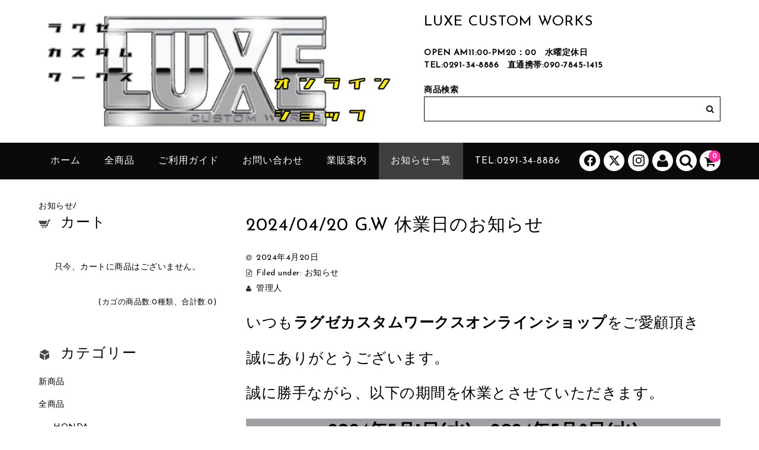

--- FILE ---
content_type: text/html; charset=UTF-8
request_url: https://luxe-2009shop.com/2024/04/20/2024-04-20-g-w-%E4%BC%91%E6%A5%AD%E6%97%A5%E3%81%AE%E3%81%8A%E7%9F%A5%E3%82%89%E3%81%9B/
body_size: 21487
content:
<!DOCTYPE html>
<html lang="ja">

<head>
	<meta charset="UTF-8" />
	<meta name="viewport" content="width=device-width, user-scalable=no">
	<meta name="format-detection" content="telephone=no"/>

	
	<title>2024/04/20 G.W 休業日のお知らせ | ラグゼカスタムワークス|オンラインショップ</title>
<meta name='robots' content='max-image-preview:large' />
<link rel='dns-prefetch' href='//webfonts.xserver.jp' />
<link rel='dns-prefetch' href='//fonts.googleapis.com' />
<link rel="alternate" type="application/rss+xml" title="ラグゼカスタムワークス|オンラインショップ &raquo; 2024/04/20 G.W 休業日のお知らせ のコメントのフィード" href="https://luxe-2009shop.com/2024/04/20/2024-04-20-g-w-%e4%bc%91%e6%a5%ad%e6%97%a5%e3%81%ae%e3%81%8a%e7%9f%a5%e3%82%89%e3%81%9b/feed/" />
<link rel="alternate" title="oEmbed (JSON)" type="application/json+oembed" href="https://luxe-2009shop.com/wp-json/oembed/1.0/embed?url=http%3A%2F%2Fluxe-2009shop.com%2F2024%2F04%2F20%2F2024-04-20-g-w-%25e4%25bc%2591%25e6%25a5%25ad%25e6%2597%25a5%25e3%2581%25ae%25e3%2581%258a%25e7%259f%25a5%25e3%2582%2589%25e3%2581%259b%2F" />
<link rel="alternate" title="oEmbed (XML)" type="text/xml+oembed" href="https://luxe-2009shop.com/wp-json/oembed/1.0/embed?url=http%3A%2F%2Fluxe-2009shop.com%2F2024%2F04%2F20%2F2024-04-20-g-w-%25e4%25bc%2591%25e6%25a5%25ad%25e6%2597%25a5%25e3%2581%25ae%25e3%2581%258a%25e7%259f%25a5%25e3%2582%2589%25e3%2581%259b%2F&#038;format=xml" />
<link rel='stylesheet' id='parent-style-css' href='https://luxe-2009shop.com/wp-content/themes/welcart_basic/style.css?ver=1.0' type='text/css' media='all' />
<link rel='stylesheet' id='parent-welcart-style-css' href='https://luxe-2009shop.com/wp-content/themes/welcart_basic/usces_cart.css?ver=1.0' type='text/css' media='all' />
<link rel='stylesheet' id='google-fonts-sans-css' href='https://fonts.googleapis.com/css?family=Josefin+Sans&#038;ver=1.0' type='text/css' media='all' />
<link rel='stylesheet' id='parent-widget_cart-css' href='https://luxe-2009shop.com/wp-content/themes/welcart_basic/wcex_widget_cart.css?ver=1.0' type='text/css' media='all' />
<link rel='stylesheet' id='parent-sku_select-css' href='https://luxe-2009shop.com/wp-content/themes/welcart_basic/wcex_sku_select.css?ver=1.0' type='text/css' media='all' />
<link rel='stylesheet' id='slick-style-css' href='https://luxe-2009shop.com/wp-content/themes/welcart_basic-voll/css/slick.css?ver=1.0' type='text/css' media='all' />
<link rel='stylesheet' id='slick-theme-style-css' href='https://luxe-2009shop.com/wp-content/themes/welcart_basic-voll/css/slick-theme.css?ver=1.0' type='text/css' media='all' />
<link rel='stylesheet' id='scroll-style-css' href='https://luxe-2009shop.com/wp-content/themes/welcart_basic-voll/css/scroll.css?ver=1.0' type='text/css' media='all' />
<style id='wp-emoji-styles-inline-css' type='text/css'>

	img.wp-smiley, img.emoji {
		display: inline !important;
		border: none !important;
		box-shadow: none !important;
		height: 1em !important;
		width: 1em !important;
		margin: 0 0.07em !important;
		vertical-align: -0.1em !important;
		background: none !important;
		padding: 0 !important;
	}
/*# sourceURL=wp-emoji-styles-inline-css */
</style>
<style id='wp-block-library-inline-css' type='text/css'>
:root{--wp-block-synced-color:#7a00df;--wp-block-synced-color--rgb:122,0,223;--wp-bound-block-color:var(--wp-block-synced-color);--wp-editor-canvas-background:#ddd;--wp-admin-theme-color:#007cba;--wp-admin-theme-color--rgb:0,124,186;--wp-admin-theme-color-darker-10:#006ba1;--wp-admin-theme-color-darker-10--rgb:0,107,160.5;--wp-admin-theme-color-darker-20:#005a87;--wp-admin-theme-color-darker-20--rgb:0,90,135;--wp-admin-border-width-focus:2px}@media (min-resolution:192dpi){:root{--wp-admin-border-width-focus:1.5px}}.wp-element-button{cursor:pointer}:root .has-very-light-gray-background-color{background-color:#eee}:root .has-very-dark-gray-background-color{background-color:#313131}:root .has-very-light-gray-color{color:#eee}:root .has-very-dark-gray-color{color:#313131}:root .has-vivid-green-cyan-to-vivid-cyan-blue-gradient-background{background:linear-gradient(135deg,#00d084,#0693e3)}:root .has-purple-crush-gradient-background{background:linear-gradient(135deg,#34e2e4,#4721fb 50%,#ab1dfe)}:root .has-hazy-dawn-gradient-background{background:linear-gradient(135deg,#faaca8,#dad0ec)}:root .has-subdued-olive-gradient-background{background:linear-gradient(135deg,#fafae1,#67a671)}:root .has-atomic-cream-gradient-background{background:linear-gradient(135deg,#fdd79a,#004a59)}:root .has-nightshade-gradient-background{background:linear-gradient(135deg,#330968,#31cdcf)}:root .has-midnight-gradient-background{background:linear-gradient(135deg,#020381,#2874fc)}:root{--wp--preset--font-size--normal:16px;--wp--preset--font-size--huge:42px}.has-regular-font-size{font-size:1em}.has-larger-font-size{font-size:2.625em}.has-normal-font-size{font-size:var(--wp--preset--font-size--normal)}.has-huge-font-size{font-size:var(--wp--preset--font-size--huge)}.has-text-align-center{text-align:center}.has-text-align-left{text-align:left}.has-text-align-right{text-align:right}.has-fit-text{white-space:nowrap!important}#end-resizable-editor-section{display:none}.aligncenter{clear:both}.items-justified-left{justify-content:flex-start}.items-justified-center{justify-content:center}.items-justified-right{justify-content:flex-end}.items-justified-space-between{justify-content:space-between}.screen-reader-text{border:0;clip-path:inset(50%);height:1px;margin:-1px;overflow:hidden;padding:0;position:absolute;width:1px;word-wrap:normal!important}.screen-reader-text:focus{background-color:#ddd;clip-path:none;color:#444;display:block;font-size:1em;height:auto;left:5px;line-height:normal;padding:15px 23px 14px;text-decoration:none;top:5px;width:auto;z-index:100000}html :where(.has-border-color){border-style:solid}html :where([style*=border-top-color]){border-top-style:solid}html :where([style*=border-right-color]){border-right-style:solid}html :where([style*=border-bottom-color]){border-bottom-style:solid}html :where([style*=border-left-color]){border-left-style:solid}html :where([style*=border-width]){border-style:solid}html :where([style*=border-top-width]){border-top-style:solid}html :where([style*=border-right-width]){border-right-style:solid}html :where([style*=border-bottom-width]){border-bottom-style:solid}html :where([style*=border-left-width]){border-left-style:solid}html :where(img[class*=wp-image-]){height:auto;max-width:100%}:where(figure){margin:0 0 1em}html :where(.is-position-sticky){--wp-admin--admin-bar--position-offset:var(--wp-admin--admin-bar--height,0px)}@media screen and (max-width:600px){html :where(.is-position-sticky){--wp-admin--admin-bar--position-offset:0px}}

/*# sourceURL=wp-block-library-inline-css */
</style><style id='wp-block-paragraph-inline-css' type='text/css'>
.is-small-text{font-size:.875em}.is-regular-text{font-size:1em}.is-large-text{font-size:2.25em}.is-larger-text{font-size:3em}.has-drop-cap:not(:focus):first-letter{float:left;font-size:8.4em;font-style:normal;font-weight:100;line-height:.68;margin:.05em .1em 0 0;text-transform:uppercase}body.rtl .has-drop-cap:not(:focus):first-letter{float:none;margin-left:.1em}p.has-drop-cap.has-background{overflow:hidden}:root :where(p.has-background){padding:1.25em 2.375em}:where(p.has-text-color:not(.has-link-color)) a{color:inherit}p.has-text-align-left[style*="writing-mode:vertical-lr"],p.has-text-align-right[style*="writing-mode:vertical-rl"]{rotate:180deg}
/*# sourceURL=https://luxe-2009shop.com/wp-includes/blocks/paragraph/style.min.css */
</style>
<style id='global-styles-inline-css' type='text/css'>
:root{--wp--preset--aspect-ratio--square: 1;--wp--preset--aspect-ratio--4-3: 4/3;--wp--preset--aspect-ratio--3-4: 3/4;--wp--preset--aspect-ratio--3-2: 3/2;--wp--preset--aspect-ratio--2-3: 2/3;--wp--preset--aspect-ratio--16-9: 16/9;--wp--preset--aspect-ratio--9-16: 9/16;--wp--preset--color--black: #000000;--wp--preset--color--cyan-bluish-gray: #abb8c3;--wp--preset--color--white: #ffffff;--wp--preset--color--pale-pink: #f78da7;--wp--preset--color--vivid-red: #cf2e2e;--wp--preset--color--luminous-vivid-orange: #ff6900;--wp--preset--color--luminous-vivid-amber: #fcb900;--wp--preset--color--light-green-cyan: #7bdcb5;--wp--preset--color--vivid-green-cyan: #00d084;--wp--preset--color--pale-cyan-blue: #8ed1fc;--wp--preset--color--vivid-cyan-blue: #0693e3;--wp--preset--color--vivid-purple: #9b51e0;--wp--preset--gradient--vivid-cyan-blue-to-vivid-purple: linear-gradient(135deg,rgb(6,147,227) 0%,rgb(155,81,224) 100%);--wp--preset--gradient--light-green-cyan-to-vivid-green-cyan: linear-gradient(135deg,rgb(122,220,180) 0%,rgb(0,208,130) 100%);--wp--preset--gradient--luminous-vivid-amber-to-luminous-vivid-orange: linear-gradient(135deg,rgb(252,185,0) 0%,rgb(255,105,0) 100%);--wp--preset--gradient--luminous-vivid-orange-to-vivid-red: linear-gradient(135deg,rgb(255,105,0) 0%,rgb(207,46,46) 100%);--wp--preset--gradient--very-light-gray-to-cyan-bluish-gray: linear-gradient(135deg,rgb(238,238,238) 0%,rgb(169,184,195) 100%);--wp--preset--gradient--cool-to-warm-spectrum: linear-gradient(135deg,rgb(74,234,220) 0%,rgb(151,120,209) 20%,rgb(207,42,186) 40%,rgb(238,44,130) 60%,rgb(251,105,98) 80%,rgb(254,248,76) 100%);--wp--preset--gradient--blush-light-purple: linear-gradient(135deg,rgb(255,206,236) 0%,rgb(152,150,240) 100%);--wp--preset--gradient--blush-bordeaux: linear-gradient(135deg,rgb(254,205,165) 0%,rgb(254,45,45) 50%,rgb(107,0,62) 100%);--wp--preset--gradient--luminous-dusk: linear-gradient(135deg,rgb(255,203,112) 0%,rgb(199,81,192) 50%,rgb(65,88,208) 100%);--wp--preset--gradient--pale-ocean: linear-gradient(135deg,rgb(255,245,203) 0%,rgb(182,227,212) 50%,rgb(51,167,181) 100%);--wp--preset--gradient--electric-grass: linear-gradient(135deg,rgb(202,248,128) 0%,rgb(113,206,126) 100%);--wp--preset--gradient--midnight: linear-gradient(135deg,rgb(2,3,129) 0%,rgb(40,116,252) 100%);--wp--preset--font-size--small: 13px;--wp--preset--font-size--medium: 20px;--wp--preset--font-size--large: 36px;--wp--preset--font-size--x-large: 42px;--wp--preset--spacing--20: 0.44rem;--wp--preset--spacing--30: 0.67rem;--wp--preset--spacing--40: 1rem;--wp--preset--spacing--50: 1.5rem;--wp--preset--spacing--60: 2.25rem;--wp--preset--spacing--70: 3.38rem;--wp--preset--spacing--80: 5.06rem;--wp--preset--shadow--natural: 6px 6px 9px rgba(0, 0, 0, 0.2);--wp--preset--shadow--deep: 12px 12px 50px rgba(0, 0, 0, 0.4);--wp--preset--shadow--sharp: 6px 6px 0px rgba(0, 0, 0, 0.2);--wp--preset--shadow--outlined: 6px 6px 0px -3px rgb(255, 255, 255), 6px 6px rgb(0, 0, 0);--wp--preset--shadow--crisp: 6px 6px 0px rgb(0, 0, 0);}:where(.is-layout-flex){gap: 0.5em;}:where(.is-layout-grid){gap: 0.5em;}body .is-layout-flex{display: flex;}.is-layout-flex{flex-wrap: wrap;align-items: center;}.is-layout-flex > :is(*, div){margin: 0;}body .is-layout-grid{display: grid;}.is-layout-grid > :is(*, div){margin: 0;}:where(.wp-block-columns.is-layout-flex){gap: 2em;}:where(.wp-block-columns.is-layout-grid){gap: 2em;}:where(.wp-block-post-template.is-layout-flex){gap: 1.25em;}:where(.wp-block-post-template.is-layout-grid){gap: 1.25em;}.has-black-color{color: var(--wp--preset--color--black) !important;}.has-cyan-bluish-gray-color{color: var(--wp--preset--color--cyan-bluish-gray) !important;}.has-white-color{color: var(--wp--preset--color--white) !important;}.has-pale-pink-color{color: var(--wp--preset--color--pale-pink) !important;}.has-vivid-red-color{color: var(--wp--preset--color--vivid-red) !important;}.has-luminous-vivid-orange-color{color: var(--wp--preset--color--luminous-vivid-orange) !important;}.has-luminous-vivid-amber-color{color: var(--wp--preset--color--luminous-vivid-amber) !important;}.has-light-green-cyan-color{color: var(--wp--preset--color--light-green-cyan) !important;}.has-vivid-green-cyan-color{color: var(--wp--preset--color--vivid-green-cyan) !important;}.has-pale-cyan-blue-color{color: var(--wp--preset--color--pale-cyan-blue) !important;}.has-vivid-cyan-blue-color{color: var(--wp--preset--color--vivid-cyan-blue) !important;}.has-vivid-purple-color{color: var(--wp--preset--color--vivid-purple) !important;}.has-black-background-color{background-color: var(--wp--preset--color--black) !important;}.has-cyan-bluish-gray-background-color{background-color: var(--wp--preset--color--cyan-bluish-gray) !important;}.has-white-background-color{background-color: var(--wp--preset--color--white) !important;}.has-pale-pink-background-color{background-color: var(--wp--preset--color--pale-pink) !important;}.has-vivid-red-background-color{background-color: var(--wp--preset--color--vivid-red) !important;}.has-luminous-vivid-orange-background-color{background-color: var(--wp--preset--color--luminous-vivid-orange) !important;}.has-luminous-vivid-amber-background-color{background-color: var(--wp--preset--color--luminous-vivid-amber) !important;}.has-light-green-cyan-background-color{background-color: var(--wp--preset--color--light-green-cyan) !important;}.has-vivid-green-cyan-background-color{background-color: var(--wp--preset--color--vivid-green-cyan) !important;}.has-pale-cyan-blue-background-color{background-color: var(--wp--preset--color--pale-cyan-blue) !important;}.has-vivid-cyan-blue-background-color{background-color: var(--wp--preset--color--vivid-cyan-blue) !important;}.has-vivid-purple-background-color{background-color: var(--wp--preset--color--vivid-purple) !important;}.has-black-border-color{border-color: var(--wp--preset--color--black) !important;}.has-cyan-bluish-gray-border-color{border-color: var(--wp--preset--color--cyan-bluish-gray) !important;}.has-white-border-color{border-color: var(--wp--preset--color--white) !important;}.has-pale-pink-border-color{border-color: var(--wp--preset--color--pale-pink) !important;}.has-vivid-red-border-color{border-color: var(--wp--preset--color--vivid-red) !important;}.has-luminous-vivid-orange-border-color{border-color: var(--wp--preset--color--luminous-vivid-orange) !important;}.has-luminous-vivid-amber-border-color{border-color: var(--wp--preset--color--luminous-vivid-amber) !important;}.has-light-green-cyan-border-color{border-color: var(--wp--preset--color--light-green-cyan) !important;}.has-vivid-green-cyan-border-color{border-color: var(--wp--preset--color--vivid-green-cyan) !important;}.has-pale-cyan-blue-border-color{border-color: var(--wp--preset--color--pale-cyan-blue) !important;}.has-vivid-cyan-blue-border-color{border-color: var(--wp--preset--color--vivid-cyan-blue) !important;}.has-vivid-purple-border-color{border-color: var(--wp--preset--color--vivid-purple) !important;}.has-vivid-cyan-blue-to-vivid-purple-gradient-background{background: var(--wp--preset--gradient--vivid-cyan-blue-to-vivid-purple) !important;}.has-light-green-cyan-to-vivid-green-cyan-gradient-background{background: var(--wp--preset--gradient--light-green-cyan-to-vivid-green-cyan) !important;}.has-luminous-vivid-amber-to-luminous-vivid-orange-gradient-background{background: var(--wp--preset--gradient--luminous-vivid-amber-to-luminous-vivid-orange) !important;}.has-luminous-vivid-orange-to-vivid-red-gradient-background{background: var(--wp--preset--gradient--luminous-vivid-orange-to-vivid-red) !important;}.has-very-light-gray-to-cyan-bluish-gray-gradient-background{background: var(--wp--preset--gradient--very-light-gray-to-cyan-bluish-gray) !important;}.has-cool-to-warm-spectrum-gradient-background{background: var(--wp--preset--gradient--cool-to-warm-spectrum) !important;}.has-blush-light-purple-gradient-background{background: var(--wp--preset--gradient--blush-light-purple) !important;}.has-blush-bordeaux-gradient-background{background: var(--wp--preset--gradient--blush-bordeaux) !important;}.has-luminous-dusk-gradient-background{background: var(--wp--preset--gradient--luminous-dusk) !important;}.has-pale-ocean-gradient-background{background: var(--wp--preset--gradient--pale-ocean) !important;}.has-electric-grass-gradient-background{background: var(--wp--preset--gradient--electric-grass) !important;}.has-midnight-gradient-background{background: var(--wp--preset--gradient--midnight) !important;}.has-small-font-size{font-size: var(--wp--preset--font-size--small) !important;}.has-medium-font-size{font-size: var(--wp--preset--font-size--medium) !important;}.has-large-font-size{font-size: var(--wp--preset--font-size--large) !important;}.has-x-large-font-size{font-size: var(--wp--preset--font-size--x-large) !important;}
/*# sourceURL=global-styles-inline-css */
</style>

<style id='classic-theme-styles-inline-css' type='text/css'>
/*! This file is auto-generated */
.wp-block-button__link{color:#fff;background-color:#32373c;border-radius:9999px;box-shadow:none;text-decoration:none;padding:calc(.667em + 2px) calc(1.333em + 2px);font-size:1.125em}.wp-block-file__button{background:#32373c;color:#fff;text-decoration:none}
/*# sourceURL=/wp-includes/css/classic-themes.min.css */
</style>
<link rel='stylesheet' id='contact-form-7-css' href='https://luxe-2009shop.com/wp-content/plugins/contact-form-7/includes/css/styles.css?ver=6.1.1' type='text/css' media='all' />
<link rel='stylesheet' id='cmplz-general-css' href='https://luxe-2009shop.com/wp-content/plugins/complianz-gdpr/assets/css/cookieblocker.min.css?ver=1756182052' type='text/css' media='all' />
<link rel='stylesheet' id='wc-basic-style-css' href='https://luxe-2009shop.com/wp-content/themes/welcart_basic-voll/style.css?ver=1.7.7' type='text/css' media='all' />
<link rel='stylesheet' id='font-awesome-css' href='https://luxe-2009shop.com/wp-content/themes/welcart_basic/font-awesome/font-awesome.min.css?ver=1.0' type='text/css' media='all' />
<link rel='stylesheet' id='luminous-basic-css-css' href='https://luxe-2009shop.com/wp-content/themes/welcart_basic/css/luminous-basic.css?ver=1.0' type='text/css' media='all' />
<link rel='stylesheet' id='wcex_widgetcart_style-css' href='https://luxe-2009shop.com/wp-content/themes/welcart_basic-voll/wcex_widget_cart.css?ver=37a4c7b722f8bc219e4a20f3fcd5e973' type='text/css' media='all' />
<link rel='stylesheet' id='usces_default_css-css' href='https://luxe-2009shop.com/wp-content/plugins/usc-e-shop/css/usces_default.css?ver=2.11.26.2512161' type='text/css' media='all' />
<link rel='stylesheet' id='dashicons-css' href='https://luxe-2009shop.com/wp-includes/css/dashicons.min.css?ver=37a4c7b722f8bc219e4a20f3fcd5e973' type='text/css' media='all' />
<link rel='stylesheet' id='theme_cart_css-css' href='https://luxe-2009shop.com/wp-content/themes/welcart_basic-voll/usces_cart.css?ver=2.11.26.2512161' type='text/css' media='all' />
<script type="text/javascript" src="https://luxe-2009shop.com/wp-includes/js/jquery/jquery.min.js?ver=3.7.1" id="jquery-core-js"></script>
<script type="text/javascript" src="https://luxe-2009shop.com/wp-includes/js/jquery/jquery-migrate.min.js?ver=3.4.1" id="jquery-migrate-js"></script>
<script type="text/javascript" src="//webfonts.xserver.jp/js/xserverv3.js?fadein=0&amp;ver=2.0.8" id="typesquare_std-js"></script>
<script type="text/javascript" src="https://luxe-2009shop.com/wp-content/themes/welcart_basic-voll/js/wcct-widget-cart.js?ver=1.0" id="wcct_widget_cart-js-js"></script>
<script type="text/javascript" src="https://luxe-2009shop.com/wp-content/themes/welcart_basic-voll/js/front-customized.js?ver=1.0" id="front-customized-js"></script>
<script type="text/javascript" src="https://luxe-2009shop.com/wp-content/themes/welcart_basic-voll/js/slick.min.js?ver=1.0" id="slick-js-js"></script>
<script type="text/javascript" src="https://luxe-2009shop.com/wp-content/themes/welcart_basic-voll/js/wcct-slick.js?ver=1.0" id="wcct-slick-js-js"></script>
<script type="text/javascript" src="https://luxe-2009shop.com/wp-content/themes/welcart_basic-voll/js/ScrollTrigger.min.js?ver=1.0" id="scrolltrigger-js-js"></script>
<script type="text/javascript" src="https://luxe-2009shop.com/wp-content/themes/welcart_basic-voll/js/wcct-scroll.js?ver=1.0" id="wcct-scroll-js-js"></script>
<script type="text/javascript" src="https://luxe-2009shop.com/wp-content/themes/welcart_basic/js/front-customized.js?ver=1.0" id="wc-basic-js-js"></script>
<link rel="https://api.w.org/" href="https://luxe-2009shop.com/wp-json/" /><link rel="alternate" title="JSON" type="application/json" href="https://luxe-2009shop.com/wp-json/wp/v2/posts/9067" /><link rel="EditURI" type="application/rsd+xml" title="RSD" href="https://luxe-2009shop.com/xmlrpc.php?rsd" />
<link rel="canonical" href="https://luxe-2009shop.com/2024/04/20/2024-04-20-g-w-%e4%bc%91%e6%a5%ad%e6%97%a5%e3%81%ae%e3%81%8a%e7%9f%a5%e3%82%89%e3%81%9b/" />
<style type="text/css">.broken_link, a.broken_link {
	text-decoration: line-through;
}</style><style type="text/css" id="custom-background-css">
body.custom-background { background-color: #ffffff; }
</style>
	<script type='text/javascript'>
		/* <![CDATA[ */
			wcwc_cssObj = {
			'display': 'block', 
			'left': (jQuery(window).width()/2 - 100) + 'px', 
			'top': (jQuery(window).height()/2 - 40) + 'px', 
			'position': 'fixed'
			};
		/* ]]> */
		</script><link rel="icon" href="https://luxe-2009shop.com/wp-content/uploads/2021/04/cropped-S__5496836-32x32.jpg" sizes="32x32" />
<link rel="icon" href="https://luxe-2009shop.com/wp-content/uploads/2021/04/cropped-S__5496836-192x192.jpg" sizes="192x192" />
<link rel="apple-touch-icon" href="https://luxe-2009shop.com/wp-content/uploads/2021/04/cropped-S__5496836-180x180.jpg" />
<meta name="msapplication-TileImage" content="https://luxe-2009shop.com/wp-content/uploads/2021/04/cropped-S__5496836-270x270.jpg" />
		<style type="text/css" id="wp-custom-css">
			
		</style>
		</head>

<body data-rsssl=1 class="wp-singular post-template-default single single-post postid-9067 single-format-standard custom-background wp-theme-welcart_basic wp-child-theme-welcart_basic-voll has-sidebar">
		<div class="site">
		<header id="masthead" class="site-header" role="banner">
			<div class="inner cf">
				<div class="fixed-box">
					<div id="head-top">
						<div class="head-inner cf">
															<div class="site-title">
								<a href="https://luxe-2009shop.com/" title="ラグゼカスタムワークス|オンラインショップ" rel="home">
																					<img src="https://luxe-2009shop.com/wp-content/uploads/2021/04/ロゴ3-scaled-e1617521846886.jpg" alt="ラグゼカスタムワークス|オンラインショップ">
																				</a>
								</div>
																	<section id="widget-head" class="widget widget-area entries">
										<div id="text-3" class="widget widget_text"><h2 class="widget_title"><span>LUXE CUSTOM WORKS</span></h2>			<div class="textwidget"><ul>
<li><strong>OPEN AM11:00-PM20：00　水曜定休日</strong></li>
<li><strong><a href="tel:0291-34-8886">TEL:0291-34-8886</a>　<a href="tel:090-7845-1415">直通携帯:090-7845-1415</a></strong></li>
</ul>
<p>&nbsp;</p>
</div>
		</div><div id="text-7" class="widget widget_text">			<div class="textwidget"><p><strong>商品検索</strong></p>
</div>
		</div><div id="search-9" class="widget widget_search"><form role="search" method="get" action="https://luxe-2009shop.com/" >
		<div class="s-box">
			<input type="text" value="" name="s" id="s-text" class="search-text" />
			<input type="submit" id="s-submit" class="searchsubmit" value="&#xf002;" />
		</div>
	</form></div>									</section>
															</div><!-- #head-inner -->
					</div><!-- #head-top -->

											<div id="head-bottom">
							<div class="head-inner cf">
																	<div class="incart-btn">
										<i class="fa fa-shopping-cart widget-cart"></i>
										<span class="total-quant" id="widgetcart-total-quant">0</span>
									</div><!-- .incart-btn -->
									<div class="view-cart-wrap">
										<div class="view-cart">
											<div class="widgetcart-close-btn"><span class="icon"></span></div>
																						<div id="wgct_row"><div class="empty_cart">只今、カートに商品はございません。</div><table class="widgetcart_rows"><tr><th colspan="4" class="footer">(カゴの商品数:0種類、合計数:0)</th></tr></table>
	<script type="text/javascript">
		jQuery("#widgetcart-total-quant").html("0");
	</script></div>
										</div><!-- .view-cart -->
									</div><!-- .view-cart-wrap -->
									<div id="wgct_alert"></div>
								
								<div class="menu-bar">
									<a class="menu-trigger">
										<span></span>
										<span></span>
										<span></span>
									</a>
								</div><!-- .menu-bar -->

								<div class="mobile_menu_wrap">
									<div class="mobile_menu">
										<div class="snav cf">
											<div class="search-box cf">
												<i class="fa fa-search" aria-hidden="true"></i>
												<form role="search" method="get" action="https://luxe-2009shop.com/" >
		<div class="s-box">
			<input type="text" value="" name="s" id="head-s-text" class="search-text" />
			<input type="submit" id="head-s-submit" class="searchsubmit" value="&#xf002;" />
		</div>
	</form>											</div><!-- .search-box -->
																							<div class="membership cf">
													<i class="fa fa-user" aria-hidden="true"></i>
													<ul class="cf">
																																											<li>ゲスト</li>
															<li><a href="https://luxe-2009shop.com/usces-member/?uscesid=MDIxMzVhNmU1OTM4MjZhNWE5OGE2MTQ3NDZmN2EzMGI1Mzk0NmFhOTAxMmExNWM4XzE4LjExNy4xODMuODJfMF9B&usces_page=login" class="usces_login_a">ログイン</a></li>
															<li>
																<a href="https://luxe-2009shop.com/usces-member/?uscesid=MDIxMzVhNmU1OTM4MjZhNWE5OGE2MTQ3NDZmN2EzMGI1Mzk0NmFhOTAxMmExNWM4XzE4LjExNy4xODMuODJfMF9B&#038;usces_page=newmember">
																	新規会員登録																</a>
															</li>
																																									</ul>
												</div><!-- .membership -->
																					</div><!-- .snav -->

																					<ul class="sns cf">
																									<li class="fb"><a href="https://www.facebook.com/luxe2009" target="_blank" rel="nofollow"><i class="facebook-svg"></i></a></li>
																										<li class="twitter"><a href="https://x.com/luxe_2009" target="_blank" rel="nofollow"><i class="twitter-svg"></i></a></li>
																										<li class="insta"><a href="https://www.instagram.com/luxe_2009" target="_blank" rel="nofollow"><i class="instagram-svg"></i></a></li>
																								</ul><!-- sns -->
										
																				<nav id="site-navigation" class="main-navigation" role="navigation">
											<div class="nav-menu-open"><ul id="menu-%e3%83%98%e3%83%83%e3%83%80%e3%83%bc" class="header-nav-container cf"><li id="menu-item-49" class="menu-item menu-item-type-custom menu-item-object-custom menu-item-49"><a href="https://luxe-2009shop.com">ホーム</a></li>
<li id="menu-item-1122" class="menu-item menu-item-type-taxonomy menu-item-object-category menu-item-has-children menu-item-1122"><a href="https://luxe-2009shop.com/category/item/itemgenre/">全商品</a>
<ul class="sub-menu">
	<li id="menu-item-1373" class="menu-item menu-item-type-taxonomy menu-item-object-category menu-item-1373"><a href="https://luxe-2009shop.com/category/item/itemgenre/itemnew/">新商品</a></li>
	<li id="menu-item-1124" class="menu-item menu-item-type-taxonomy menu-item-object-category menu-item-has-children menu-item-1124"><a href="https://luxe-2009shop.com/category/item/itemgenre/%e5%85%a8%e5%95%86%e5%93%81/honda/">HONDA</a>
	<ul class="sub-menu">
		<li id="menu-item-1131" class="menu-item menu-item-type-taxonomy menu-item-object-category menu-item-has-children menu-item-1131"><a href="https://luxe-2009shop.com/category/item/itemgenre/%e5%85%a8%e5%95%86%e5%93%81/honda/cbr400f/">CBR400F</a>
		<ul class="sub-menu">
			<li id="menu-item-1203" class="menu-item menu-item-type-taxonomy menu-item-object-category menu-item-1203"><a href="https://luxe-2009shop.com/category/item/itemgenre/%e5%85%a8%e5%95%86%e5%93%81/honda/cbr400f/%e3%82%a8%e3%83%b3%e3%82%b8%e3%83%b3/">エンジン</a></li>
			<li id="menu-item-1204" class="menu-item menu-item-type-taxonomy menu-item-object-category menu-item-1204"><a href="https://luxe-2009shop.com/category/item/itemgenre/%e5%85%a8%e5%95%86%e5%93%81/honda/cbr400f/%e3%82%ad%e3%83%a3%e3%83%96%e3%83%ac%e3%82%bf%e3%83%bc/">キャブレター</a></li>
			<li id="menu-item-1196" class="menu-item menu-item-type-taxonomy menu-item-object-category menu-item-1196"><a href="https://luxe-2009shop.com/category/item/itemgenre/%e5%85%a8%e5%95%86%e5%93%81/honda/cbr400f/%e3%83%8f%e3%83%b3%e3%83%89%e3%83%ab%e5%91%a8%e3%82%8a/">ハンドル周り</a></li>
			<li id="menu-item-1200" class="menu-item menu-item-type-taxonomy menu-item-object-category menu-item-1200"><a href="https://luxe-2009shop.com/category/item/itemgenre/%e5%85%a8%e5%95%86%e5%93%81/honda/cbr400f/%e3%83%96%e3%83%ac%e3%83%bc%e3%82%ad/">ブレーキ</a></li>
			<li id="menu-item-1205" class="menu-item menu-item-type-taxonomy menu-item-object-category menu-item-1205"><a href="https://luxe-2009shop.com/category/item/itemgenre/%e5%85%a8%e5%95%86%e5%93%81/honda/cbr400f/%e3%83%95%e3%83%ac%e3%83%bc%e3%83%a0-cbr400f/">フレーム</a></li>
			<li id="menu-item-1202" class="menu-item menu-item-type-taxonomy menu-item-object-category menu-item-1202"><a href="https://luxe-2009shop.com/category/item/itemgenre/%e5%85%a8%e5%95%86%e5%93%81/honda/cbr400f/f%e3%83%95%e3%82%a9%e3%83%bc%e3%82%af-r%e3%82%b5%e3%82%b9/">Fフォーク/Rサス</a></li>
			<li id="menu-item-1201" class="menu-item menu-item-type-taxonomy menu-item-object-category menu-item-1201"><a href="https://luxe-2009shop.com/category/item/itemgenre/%e5%85%a8%e5%95%86%e5%93%81/honda/cbr400f/%e3%83%9b%e3%82%a4%e3%83%bc%e3%83%ab/">ホイール</a></li>
			<li id="menu-item-1197" class="menu-item menu-item-type-taxonomy menu-item-object-category menu-item-1197"><a href="https://luxe-2009shop.com/category/item/itemgenre/%e5%85%a8%e5%95%86%e5%93%81/honda/cbr400f/%e5%a4%96%e8%a3%85/">外装</a></li>
			<li id="menu-item-1199" class="menu-item menu-item-type-taxonomy menu-item-object-category menu-item-1199"><a href="https://luxe-2009shop.com/category/item/itemgenre/%e5%85%a8%e5%95%86%e5%93%81/honda/cbr400f/%e9%9b%bb%e8%a3%85%e5%93%81/">電装品</a></li>
			<li id="menu-item-1198" class="menu-item menu-item-type-taxonomy menu-item-object-category menu-item-1198"><a href="https://luxe-2009shop.com/category/item/itemgenre/%e5%85%a8%e5%95%86%e5%93%81/honda/cbr400f/%e3%81%9d%e3%81%ae%e4%bb%96/">その他</a></li>
		</ul>
</li>
		<li id="menu-item-1129" class="menu-item menu-item-type-taxonomy menu-item-object-category menu-item-has-children menu-item-1129"><a href="https://luxe-2009shop.com/category/item/itemgenre/%e5%85%a8%e5%95%86%e5%93%81/honda/cbx400f/">CBX400F</a>
		<ul class="sub-menu">
			<li id="menu-item-1207" class="menu-item menu-item-type-taxonomy menu-item-object-category menu-item-1207"><a href="https://luxe-2009shop.com/category/item/itemgenre/%e5%85%a8%e5%95%86%e5%93%81/honda/cbx400f/%e3%82%a8%e3%83%b3%e3%82%b8%e3%83%b3-cbx400f/">エンジン</a></li>
			<li id="menu-item-1208" class="menu-item menu-item-type-taxonomy menu-item-object-category menu-item-1208"><a href="https://luxe-2009shop.com/category/item/itemgenre/%e5%85%a8%e5%95%86%e5%93%81/honda/cbx400f/%e3%82%ad%e3%83%a3%e3%83%96%e3%83%ac%e3%82%bf%e3%83%bc-cbx400f/">キャブレター</a></li>
			<li id="menu-item-1214" class="menu-item menu-item-type-taxonomy menu-item-object-category menu-item-1214"><a href="https://luxe-2009shop.com/category/item/itemgenre/%e5%85%a8%e5%95%86%e5%93%81/honda/cbx400f/%e3%83%8f%e3%83%b3%e3%83%89%e3%83%ab%e5%91%a8%e3%82%8a-cbx400f/">ハンドル周り</a></li>
			<li id="menu-item-1211" class="menu-item menu-item-type-taxonomy menu-item-object-category menu-item-1211"><a href="https://luxe-2009shop.com/category/item/itemgenre/%e5%85%a8%e5%95%86%e5%93%81/honda/cbx400f/%e3%83%96%e3%83%ac%e3%83%bc%e3%82%ad-cbx400f/">ブレーキ</a></li>
			<li id="menu-item-1210" class="menu-item menu-item-type-taxonomy menu-item-object-category menu-item-1210"><a href="https://luxe-2009shop.com/category/item/itemgenre/%e5%85%a8%e5%95%86%e5%93%81/honda/cbx400f/%e3%83%95%e3%83%ac%e3%83%bc%e3%83%a0-cbx400f/">フレーム</a></li>
			<li id="menu-item-1209" class="menu-item menu-item-type-taxonomy menu-item-object-category menu-item-1209"><a href="https://luxe-2009shop.com/category/item/itemgenre/%e5%85%a8%e5%95%86%e5%93%81/honda/cbx400f/f%e3%83%95%e3%82%a9%e3%83%bc%e3%82%af-r%e3%82%b5%e3%82%b9-cbx400f/">Fフォーク/Rサス</a></li>
			<li id="menu-item-1212" class="menu-item menu-item-type-taxonomy menu-item-object-category menu-item-1212"><a href="https://luxe-2009shop.com/category/item/itemgenre/%e5%85%a8%e5%95%86%e5%93%81/honda/cbx400f/%e3%83%9b%e3%82%a4%e3%83%bc%e3%83%ab-cbx400f/">ホイール</a></li>
			<li id="menu-item-1215" class="menu-item menu-item-type-taxonomy menu-item-object-category menu-item-1215"><a href="https://luxe-2009shop.com/category/item/itemgenre/%e5%85%a8%e5%95%86%e5%93%81/honda/cbx400f/%e5%a4%96%e8%a3%85-cbx400f/">外装</a></li>
			<li id="menu-item-1216" class="menu-item menu-item-type-taxonomy menu-item-object-category menu-item-1216"><a href="https://luxe-2009shop.com/category/item/itemgenre/%e5%85%a8%e5%95%86%e5%93%81/honda/cbx400f/%e9%9b%bb%e8%a3%85%e5%93%81-cbx400f/">電装品</a></li>
			<li id="menu-item-1213" class="menu-item menu-item-type-taxonomy menu-item-object-category menu-item-1213"><a href="https://luxe-2009shop.com/category/item/itemgenre/%e5%85%a8%e5%95%86%e5%93%81/honda/cbx400f/%e3%81%9d%e3%81%ae%e4%bb%96-cbx400f/">その他</a></li>
		</ul>
</li>
		<li id="menu-item-1218" class="menu-item menu-item-type-taxonomy menu-item-object-category menu-item-has-children menu-item-1218"><a href="https://luxe-2009shop.com/category/item/itemgenre/%e5%85%a8%e5%95%86%e5%93%81/honda/%e3%83%9b%e3%83%bc%e3%82%af-2-3/">ホーク 2/3</a>
		<ul class="sub-menu">
			<li id="menu-item-1219" class="menu-item menu-item-type-taxonomy menu-item-object-category menu-item-1219"><a href="https://luxe-2009shop.com/category/item/itemgenre/%e5%85%a8%e5%95%86%e5%93%81/honda/%e3%83%9b%e3%83%bc%e3%82%af-2-3/%e3%82%a8%e3%83%b3%e3%82%b8%e3%83%b3-hawk%e2%85%b1%e2%85%b2/">エンジン</a></li>
			<li id="menu-item-1220" class="menu-item menu-item-type-taxonomy menu-item-object-category menu-item-1220"><a href="https://luxe-2009shop.com/category/item/itemgenre/%e5%85%a8%e5%95%86%e5%93%81/honda/%e3%83%9b%e3%83%bc%e3%82%af-2-3/%e3%82%ad%e3%83%a3%e3%83%96%e3%83%ac%e3%82%bf%e3%83%bc-hawk%e2%85%b1%e2%85%b2/">キャブレター</a></li>
			<li id="menu-item-1227" class="menu-item menu-item-type-taxonomy menu-item-object-category menu-item-1227"><a href="https://luxe-2009shop.com/category/item/itemgenre/%e5%85%a8%e5%95%86%e5%93%81/honda/%e3%83%9b%e3%83%bc%e3%82%af-2-3/%e3%83%8f%e3%83%b3%e3%83%89%e3%83%ab%e5%91%a8%e3%82%8a-hawk%e2%85%b1%e2%85%b2/">ハンドル周り</a></li>
			<li id="menu-item-1224" class="menu-item menu-item-type-taxonomy menu-item-object-category menu-item-1224"><a href="https://luxe-2009shop.com/category/item/itemgenre/%e5%85%a8%e5%95%86%e5%93%81/honda/%e3%83%9b%e3%83%bc%e3%82%af-2-3/%e3%83%96%e3%83%ac%e3%83%bc%e3%82%ad-hawk%e2%85%b1%e2%85%b2/">ブレーキ</a></li>
			<li id="menu-item-1222" class="menu-item menu-item-type-taxonomy menu-item-object-category menu-item-1222"><a href="https://luxe-2009shop.com/category/item/itemgenre/%e5%85%a8%e5%95%86%e5%93%81/honda/%e3%83%9b%e3%83%bc%e3%82%af-2-3/%e3%83%95%e3%83%ac%e3%83%bc%e3%83%a0-hawk%e2%85%b1%e2%85%b2/">フレーム</a></li>
			<li id="menu-item-1221" class="menu-item menu-item-type-taxonomy menu-item-object-category menu-item-1221"><a href="https://luxe-2009shop.com/category/item/itemgenre/%e5%85%a8%e5%95%86%e5%93%81/honda/%e3%83%9b%e3%83%bc%e3%82%af-2-3/f%e3%83%95%e3%82%a9%e3%83%bc%e3%82%af-r%e3%82%b5%e3%82%b9-hawk%e2%85%b1-%e2%85%b2/">Fフォーク/Rサス</a></li>
			<li id="menu-item-1223" class="menu-item menu-item-type-taxonomy menu-item-object-category menu-item-1223"><a href="https://luxe-2009shop.com/category/item/itemgenre/%e5%85%a8%e5%95%86%e5%93%81/honda/%e3%83%9b%e3%83%bc%e3%82%af-2-3/%e3%83%9b%e3%82%a4%e3%83%bc%e3%83%ab-hawk%e2%85%b1%e2%85%b2/">ホイール</a></li>
			<li id="menu-item-1226" class="menu-item menu-item-type-taxonomy menu-item-object-category menu-item-1226"><a href="https://luxe-2009shop.com/category/item/itemgenre/%e5%85%a8%e5%95%86%e5%93%81/honda/%e3%83%9b%e3%83%bc%e3%82%af-2-3/%e5%a4%96%e8%a3%85-hawk%e2%85%b1%e2%85%b2/">外装</a></li>
			<li id="menu-item-1225" class="menu-item menu-item-type-taxonomy menu-item-object-category menu-item-1225"><a href="https://luxe-2009shop.com/category/item/itemgenre/%e5%85%a8%e5%95%86%e5%93%81/honda/%e3%83%9b%e3%83%bc%e3%82%af-2-3/%e9%9b%bb%e8%a3%85%e5%93%81-hawk%e2%85%b1%e2%85%b2/">電装品</a></li>
			<li id="menu-item-1228" class="menu-item menu-item-type-taxonomy menu-item-object-category menu-item-1228"><a href="https://luxe-2009shop.com/category/item/itemgenre/%e5%85%a8%e5%95%86%e5%93%81/honda/%e3%83%9b%e3%83%bc%e3%82%af-2-3/%e3%81%9d%e3%81%ae%e4%bb%96-hawk%e2%85%b1%e2%85%b2/">その他</a></li>
		</ul>
</li>
	</ul>
</li>
	<li id="menu-item-1127" class="menu-item menu-item-type-taxonomy menu-item-object-category menu-item-has-children menu-item-1127"><a href="https://luxe-2009shop.com/category/item/itemgenre/%e5%85%a8%e5%95%86%e5%93%81/kawasaki/">KAWASAKI</a>
	<ul class="sub-menu">
		<li id="menu-item-1161" class="menu-item menu-item-type-taxonomy menu-item-object-category menu-item-has-children menu-item-1161"><a href="https://luxe-2009shop.com/category/item/itemgenre/%e5%85%a8%e5%95%86%e5%93%81/kawasaki/kh250-400/">KH250/400</a>
		<ul class="sub-menu">
			<li id="menu-item-1239" class="menu-item menu-item-type-taxonomy menu-item-object-category menu-item-1239"><a href="https://luxe-2009shop.com/category/item/itemgenre/%e5%85%a8%e5%95%86%e5%93%81/kawasaki/kh250-400/%e3%82%a8%e3%83%b3%e3%82%b8%e3%83%b3-kh250400/">エンジン</a></li>
			<li id="menu-item-1238" class="menu-item menu-item-type-taxonomy menu-item-object-category menu-item-1238"><a href="https://luxe-2009shop.com/category/item/itemgenre/%e5%85%a8%e5%95%86%e5%93%81/kawasaki/kh250-400/%e3%82%ad%e3%83%a3%e3%83%96%e3%83%ac%e3%82%bf%e3%83%bc-kh250400/">キャブレター</a></li>
			<li id="menu-item-1231" class="menu-item menu-item-type-taxonomy menu-item-object-category menu-item-1231"><a href="https://luxe-2009shop.com/category/item/itemgenre/%e5%85%a8%e5%95%86%e5%93%81/kawasaki/kh250-400/%e3%83%8f%e3%83%b3%e3%83%89%e3%83%ab%e5%91%a8%e3%82%8a-kh250400/">ハンドル周り</a></li>
			<li id="menu-item-1234" class="menu-item menu-item-type-taxonomy menu-item-object-category menu-item-1234"><a href="https://luxe-2009shop.com/category/item/itemgenre/%e5%85%a8%e5%95%86%e5%93%81/kawasaki/kh250-400/%e3%83%96%e3%83%ac%e3%83%bc%e3%82%ad-kh250400/">ブレーキ</a></li>
			<li id="menu-item-1236" class="menu-item menu-item-type-taxonomy menu-item-object-category menu-item-1236"><a href="https://luxe-2009shop.com/category/item/itemgenre/%e5%85%a8%e5%95%86%e5%93%81/kawasaki/kh250-400/%e3%83%95%e3%83%ac%e3%83%bc%e3%83%a0-kh250400/">フレーム</a></li>
			<li id="menu-item-1237" class="menu-item menu-item-type-taxonomy menu-item-object-category menu-item-1237"><a href="https://luxe-2009shop.com/category/item/itemgenre/%e5%85%a8%e5%95%86%e5%93%81/kawasaki/kh250-400/f%e3%83%95%e3%82%a9%e3%83%bc%e3%82%af-r%e3%82%b5%e3%82%b9-kh250-400/">Fフォーク/Rサス</a></li>
			<li id="menu-item-1235" class="menu-item menu-item-type-taxonomy menu-item-object-category menu-item-1235"><a href="https://luxe-2009shop.com/category/item/itemgenre/%e5%85%a8%e5%95%86%e5%93%81/kawasaki/kh250-400/%e3%83%9b%e3%82%a4%e3%83%bc%e3%83%ab-kh250400/">ホイール</a></li>
			<li id="menu-item-1232" class="menu-item menu-item-type-taxonomy menu-item-object-category menu-item-1232"><a href="https://luxe-2009shop.com/category/item/itemgenre/%e5%85%a8%e5%95%86%e5%93%81/kawasaki/kh250-400/%e5%a4%96%e8%a3%85-kh250400/">外装</a></li>
			<li id="menu-item-1233" class="menu-item menu-item-type-taxonomy menu-item-object-category menu-item-1233"><a href="https://luxe-2009shop.com/category/item/itemgenre/%e5%85%a8%e5%95%86%e5%93%81/kawasaki/kh250-400/%e9%9b%bb%e8%a3%85%e5%93%81-kh250400/">電装品</a></li>
			<li id="menu-item-1230" class="menu-item menu-item-type-taxonomy menu-item-object-category menu-item-1230"><a href="https://luxe-2009shop.com/category/item/itemgenre/%e5%85%a8%e5%95%86%e5%93%81/kawasaki/kh250-400/%e3%81%9d%e3%81%ae%e4%bb%96-kh250400/">その他</a></li>
		</ul>
</li>
		<li id="menu-item-1163" class="menu-item menu-item-type-taxonomy menu-item-object-category menu-item-has-children menu-item-1163"><a href="https://luxe-2009shop.com/category/item/itemgenre/%e5%85%a8%e5%95%86%e5%93%81/kawasaki/z400fx/">Z400FX</a>
		<ul class="sub-menu">
			<li id="menu-item-1251" class="menu-item menu-item-type-taxonomy menu-item-object-category menu-item-1251"><a href="https://luxe-2009shop.com/category/item/itemgenre/%e5%85%a8%e5%95%86%e5%93%81/kawasaki/z400fx/%e3%82%a8%e3%83%b3%e3%82%b8%e3%83%b3-z400fx/">エンジン</a></li>
			<li id="menu-item-1250" class="menu-item menu-item-type-taxonomy menu-item-object-category menu-item-1250"><a href="https://luxe-2009shop.com/category/item/itemgenre/%e5%85%a8%e5%95%86%e5%93%81/kawasaki/z400fx/%e3%82%ad%e3%83%a3%e3%83%96%e3%83%ac%e3%82%bf%e3%83%bc-z400fx/">キャブレター</a></li>
			<li id="menu-item-1243" class="menu-item menu-item-type-taxonomy menu-item-object-category menu-item-1243"><a href="https://luxe-2009shop.com/category/item/itemgenre/%e5%85%a8%e5%95%86%e5%93%81/kawasaki/z400fx/%e3%83%8f%e3%83%b3%e3%83%89%e3%83%ab%e5%91%a8%e3%82%8a-z400fx/">ハンドル周り</a></li>
			<li id="menu-item-1246" class="menu-item menu-item-type-taxonomy menu-item-object-category menu-item-1246"><a href="https://luxe-2009shop.com/category/item/itemgenre/%e5%85%a8%e5%95%86%e5%93%81/kawasaki/z400fx/%e3%83%96%e3%83%ac%e3%83%bc%e3%82%ad-z400fx/">ブレーキ</a></li>
			<li id="menu-item-1248" class="menu-item menu-item-type-taxonomy menu-item-object-category menu-item-1248"><a href="https://luxe-2009shop.com/category/item/itemgenre/%e5%85%a8%e5%95%86%e5%93%81/kawasaki/z400fx/%e3%83%95%e3%83%ac%e3%83%bc%e3%83%a0-z400fx/">フレーム</a></li>
			<li id="menu-item-1249" class="menu-item menu-item-type-taxonomy menu-item-object-category menu-item-1249"><a href="https://luxe-2009shop.com/category/item/itemgenre/%e5%85%a8%e5%95%86%e5%93%81/kawasaki/z400fx/f%e3%83%95%e3%82%a9%e3%83%bc%e3%82%af-r%e3%82%b5%e3%82%b9-z400fx/">Fフォーク/Rサス</a></li>
			<li id="menu-item-1247" class="menu-item menu-item-type-taxonomy menu-item-object-category menu-item-1247"><a href="https://luxe-2009shop.com/category/item/itemgenre/%e5%85%a8%e5%95%86%e5%93%81/kawasaki/z400fx/%e3%83%9b%e3%82%a4%e3%83%bc%e3%83%ab-z400fx/">ホイール</a></li>
			<li id="menu-item-1244" class="menu-item menu-item-type-taxonomy menu-item-object-category menu-item-1244"><a href="https://luxe-2009shop.com/category/item/itemgenre/%e5%85%a8%e5%95%86%e5%93%81/kawasaki/z400fx/%e5%a4%96%e8%a3%85-z400fx/">外装</a></li>
			<li id="menu-item-1245" class="menu-item menu-item-type-taxonomy menu-item-object-category menu-item-1245"><a href="https://luxe-2009shop.com/category/item/itemgenre/%e5%85%a8%e5%95%86%e5%93%81/kawasaki/z400fx/%e9%9b%bb%e8%a3%85%e5%93%81-z400fx/">電装品</a></li>
			<li id="menu-item-1242" class="menu-item menu-item-type-taxonomy menu-item-object-category menu-item-1242"><a href="https://luxe-2009shop.com/category/item/itemgenre/%e5%85%a8%e5%95%86%e5%93%81/kawasaki/z400fx/%e3%81%9d%e3%81%ae%e4%bb%96-z400fx/">その他</a></li>
		</ul>
</li>
		<li id="menu-item-1162" class="menu-item menu-item-type-taxonomy menu-item-object-category menu-item-has-children menu-item-1162"><a href="https://luxe-2009shop.com/category/item/itemgenre/%e5%85%a8%e5%95%86%e5%93%81/kawasaki/%e3%82%bc%e3%83%95%e3%82%a1%e3%83%bc400-%cf%87/">ゼファー400/χ</a>
		<ul class="sub-menu">
			<li id="menu-item-1253" class="menu-item menu-item-type-taxonomy menu-item-object-category menu-item-1253"><a href="https://luxe-2009shop.com/category/item/itemgenre/%e5%85%a8%e5%95%86%e5%93%81/kawasaki/%e3%82%bc%e3%83%95%e3%82%a1%e3%83%bc400-%cf%87/%e3%82%a8%e3%83%b3%e3%82%b8%e3%83%b3-%e3%82%bc%e3%83%95%e3%82%a1%e3%83%bc400/">エンジン</a></li>
			<li id="menu-item-1254" class="menu-item menu-item-type-taxonomy menu-item-object-category menu-item-1254"><a href="https://luxe-2009shop.com/category/item/itemgenre/%e5%85%a8%e5%95%86%e5%93%81/kawasaki/%e3%82%bc%e3%83%95%e3%82%a1%e3%83%bc400-%cf%87/%e3%82%ad%e3%83%a3%e3%83%96%e3%83%ac%e3%82%bf%e3%83%bc-%e3%82%bc%e3%83%95%e3%82%a1%e3%83%bc400/">キャブレター</a></li>
			<li id="menu-item-1261" class="menu-item menu-item-type-taxonomy menu-item-object-category menu-item-1261"><a href="https://luxe-2009shop.com/category/item/itemgenre/%e5%85%a8%e5%95%86%e5%93%81/kawasaki/%e3%82%bc%e3%83%95%e3%82%a1%e3%83%bc400-%cf%87/%e3%83%8f%e3%83%b3%e3%83%89%e3%83%ab%e5%91%a8%e3%82%8a-%e3%82%bc%e3%83%95%e3%82%a1%e3%83%bc400/">ハンドル周り</a></li>
			<li id="menu-item-1258" class="menu-item menu-item-type-taxonomy menu-item-object-category menu-item-1258"><a href="https://luxe-2009shop.com/category/item/itemgenre/%e5%85%a8%e5%95%86%e5%93%81/kawasaki/%e3%82%bc%e3%83%95%e3%82%a1%e3%83%bc400-%cf%87/%e3%83%96%e3%83%ac%e3%83%bc%e3%82%ad-%e3%82%bc%e3%83%95%e3%82%a1%e3%83%bc400/">ブレーキ</a></li>
			<li id="menu-item-1256" class="menu-item menu-item-type-taxonomy menu-item-object-category menu-item-1256"><a href="https://luxe-2009shop.com/category/item/itemgenre/%e5%85%a8%e5%95%86%e5%93%81/kawasaki/%e3%82%bc%e3%83%95%e3%82%a1%e3%83%bc400-%cf%87/%e3%83%95%e3%83%ac%e3%83%bc%e3%83%a0-%e3%82%bc%e3%83%95%e3%82%a1%e3%83%bc400/">フレーム</a></li>
			<li id="menu-item-1255" class="menu-item menu-item-type-taxonomy menu-item-object-category menu-item-1255"><a href="https://luxe-2009shop.com/category/item/itemgenre/%e5%85%a8%e5%95%86%e5%93%81/kawasaki/%e3%82%bc%e3%83%95%e3%82%a1%e3%83%bc400-%cf%87/f%e3%83%95%e3%82%a9%e3%83%bc%e3%82%af-r%e3%82%b5%e3%82%b9-%e3%82%bc%e3%83%95%e3%82%a1%e3%83%bc400-%cf%87/">Fフォーク/Rサス</a></li>
			<li id="menu-item-1257" class="menu-item menu-item-type-taxonomy menu-item-object-category menu-item-1257"><a href="https://luxe-2009shop.com/category/item/itemgenre/%e5%85%a8%e5%95%86%e5%93%81/kawasaki/%e3%82%bc%e3%83%95%e3%82%a1%e3%83%bc400-%cf%87/%e3%83%9b%e3%82%a4%e3%83%bc%e3%83%ab-%e3%82%bc%e3%83%95%e3%82%a1%e3%83%bc400/">ホイール</a></li>
			<li id="menu-item-1260" class="menu-item menu-item-type-taxonomy menu-item-object-category menu-item-1260"><a href="https://luxe-2009shop.com/category/item/itemgenre/%e5%85%a8%e5%95%86%e5%93%81/kawasaki/%e3%82%bc%e3%83%95%e3%82%a1%e3%83%bc400-%cf%87/%e5%a4%96%e8%a3%85-%e3%82%bc%e3%83%95%e3%82%a1%e3%83%bc400/">外装</a></li>
			<li id="menu-item-1259" class="menu-item menu-item-type-taxonomy menu-item-object-category menu-item-1259"><a href="https://luxe-2009shop.com/category/item/itemgenre/%e5%85%a8%e5%95%86%e5%93%81/kawasaki/%e3%82%bc%e3%83%95%e3%82%a1%e3%83%bc400-%cf%87/%e9%9b%bb%e8%a3%85%e5%93%81-%e3%82%bc%e3%83%95%e3%82%a1%e3%83%bc400/">電装品</a></li>
			<li id="menu-item-1262" class="menu-item menu-item-type-taxonomy menu-item-object-category menu-item-1262"><a href="https://luxe-2009shop.com/category/item/itemgenre/%e5%85%a8%e5%95%86%e5%93%81/kawasaki/%e3%82%bc%e3%83%95%e3%82%a1%e3%83%bc400-%cf%87/%e3%81%9d%e3%81%ae%e4%bb%96-%e3%82%bc%e3%83%95%e3%82%a1%e3%83%bc400/">その他</a></li>
		</ul>
</li>
	</ul>
</li>
	<li id="menu-item-1125" class="menu-item menu-item-type-taxonomy menu-item-object-category menu-item-has-children menu-item-1125"><a href="https://luxe-2009shop.com/category/item/itemgenre/%e5%85%a8%e5%95%86%e5%93%81/suzuki/">SUZUKI</a>
	<ul class="sub-menu">
		<li id="menu-item-1128" class="menu-item menu-item-type-taxonomy menu-item-object-category menu-item-has-children menu-item-1128"><a href="https://luxe-2009shop.com/category/item/itemgenre/%e5%85%a8%e5%95%86%e5%93%81/suzuki/gs400/">GS400</a>
		<ul class="sub-menu">
			<li id="menu-item-1272" class="menu-item menu-item-type-taxonomy menu-item-object-category menu-item-1272"><a href="https://luxe-2009shop.com/category/item/itemgenre/%e5%85%a8%e5%95%86%e5%93%81/suzuki/gs400/%e3%82%a8%e3%83%b3%e3%82%b8%e3%83%b3-gs400/">エンジン</a></li>
			<li id="menu-item-1271" class="menu-item menu-item-type-taxonomy menu-item-object-category menu-item-1271"><a href="https://luxe-2009shop.com/category/item/itemgenre/%e5%85%a8%e5%95%86%e5%93%81/suzuki/gs400/%e3%82%ad%e3%83%a3%e3%83%96%e3%83%ac%e3%82%bf%e3%83%bc-gs400/">キャブレター</a></li>
			<li id="menu-item-1264" class="menu-item menu-item-type-taxonomy menu-item-object-category menu-item-1264"><a href="https://luxe-2009shop.com/category/item/itemgenre/%e5%85%a8%e5%95%86%e5%93%81/suzuki/gs400/%e3%83%8f%e3%83%b3%e3%83%89%e3%83%ab%e5%91%a8%e3%82%8a-gs400/">ハンドル周り</a></li>
			<li id="menu-item-1267" class="menu-item menu-item-type-taxonomy menu-item-object-category menu-item-1267"><a href="https://luxe-2009shop.com/category/item/itemgenre/%e5%85%a8%e5%95%86%e5%93%81/suzuki/gs400/%e3%83%96%e3%83%ac%e3%83%bc%e3%82%ad-gs400/">ブレーキ</a></li>
			<li id="menu-item-1269" class="menu-item menu-item-type-taxonomy menu-item-object-category menu-item-1269"><a href="https://luxe-2009shop.com/category/item/itemgenre/%e5%85%a8%e5%95%86%e5%93%81/suzuki/gs400/%e3%83%95%e3%83%ac%e3%83%bc%e3%83%a0-gs400/">フレーム</a></li>
			<li id="menu-item-1270" class="menu-item menu-item-type-taxonomy menu-item-object-category menu-item-1270"><a href="https://luxe-2009shop.com/category/item/itemgenre/%e5%85%a8%e5%95%86%e5%93%81/suzuki/gs400/f%e3%83%95%e3%82%a9%e3%83%bc%e3%82%af-r%e3%82%b5%e3%82%b9-gs400/">Fフォーク/Rサス</a></li>
			<li id="menu-item-1268" class="menu-item menu-item-type-taxonomy menu-item-object-category menu-item-1268"><a href="https://luxe-2009shop.com/category/item/itemgenre/%e5%85%a8%e5%95%86%e5%93%81/suzuki/gs400/%e3%83%9b%e3%82%a4%e3%83%bc%e3%83%ab-gs400/">ホイール</a></li>
			<li id="menu-item-1265" class="menu-item menu-item-type-taxonomy menu-item-object-category menu-item-1265"><a href="https://luxe-2009shop.com/category/item/itemgenre/%e5%85%a8%e5%95%86%e5%93%81/suzuki/gs400/%e5%a4%96%e8%a3%85-gs400/">外装</a></li>
			<li id="menu-item-1266" class="menu-item menu-item-type-taxonomy menu-item-object-category menu-item-1266"><a href="https://luxe-2009shop.com/category/item/itemgenre/%e5%85%a8%e5%95%86%e5%93%81/suzuki/gs400/%e9%9b%bb%e8%a3%85%e5%93%81-gs400/">電装品</a></li>
			<li id="menu-item-1277" class="menu-item menu-item-type-taxonomy menu-item-object-category menu-item-1277"><a href="https://luxe-2009shop.com/category/item/itemgenre/%e5%85%a8%e5%95%86%e5%93%81/suzuki/gs400/%e3%81%9d%e3%81%ae%e4%bb%96-gs400/">その他</a></li>
		</ul>
</li>
		<li id="menu-item-1130" class="menu-item menu-item-type-taxonomy menu-item-object-category menu-item-has-children menu-item-1130"><a href="https://luxe-2009shop.com/category/item/itemgenre/%e5%85%a8%e5%95%86%e5%93%81/suzuki/gsx250e-400e/">GSX250E/400E</a>
		<ul class="sub-menu">
			<li id="menu-item-1294" class="menu-item menu-item-type-taxonomy menu-item-object-category menu-item-1294"><a href="https://luxe-2009shop.com/category/item/itemgenre/%e5%85%a8%e5%95%86%e5%93%81/suzuki/gsx250e-400e/%e3%82%a8%e3%83%b3%e3%82%b8%e3%83%b3-gsx400e%e3%82%b6%e3%83%aa%e3%82%b4%e3%82%ad/">エンジン</a></li>
			<li id="menu-item-1295" class="menu-item menu-item-type-taxonomy menu-item-object-category menu-item-1295"><a href="https://luxe-2009shop.com/category/item/itemgenre/%e5%85%a8%e5%95%86%e5%93%81/suzuki/gsx250e-400e/%e3%82%ad%e3%83%a3%e3%83%96%e3%83%ac%e3%82%bf%e3%83%bc-gsx400e%e3%82%b6%e3%83%aa%e3%82%b4%e3%82%ad/">キャブレター</a></li>
			<li id="menu-item-1303" class="menu-item menu-item-type-taxonomy menu-item-object-category menu-item-1303"><a href="https://luxe-2009shop.com/category/item/itemgenre/%e5%85%a8%e5%95%86%e5%93%81/suzuki/gsx250e-400e/%e3%83%8f%e3%83%b3%e3%83%89%e3%83%ab%e5%91%a8%e3%82%8a-gsx400e%e3%82%b6%e3%83%aa%e3%82%b4%e3%82%ad/">ハンドル周り</a></li>
			<li id="menu-item-1298" class="menu-item menu-item-type-taxonomy menu-item-object-category menu-item-1298"><a href="https://luxe-2009shop.com/category/item/itemgenre/%e5%85%a8%e5%95%86%e5%93%81/suzuki/gsx250e-400e/%e3%83%96%e3%83%ac%e3%83%bc%e3%82%ad-gsx400e%e3%82%b6%e3%83%aa%e3%82%b4%e3%82%ad/">ブレーキ</a></li>
			<li id="menu-item-1296" class="menu-item menu-item-type-taxonomy menu-item-object-category menu-item-1296"><a href="https://luxe-2009shop.com/category/item/itemgenre/%e5%85%a8%e5%95%86%e5%93%81/suzuki/gsx250e-400e/%e3%83%95%e3%83%ac%e3%83%bc%e3%83%a0/">フレーム</a></li>
			<li id="menu-item-1301" class="menu-item menu-item-type-taxonomy menu-item-object-category menu-item-1301"><a href="https://luxe-2009shop.com/category/item/itemgenre/%e5%85%a8%e5%95%86%e5%93%81/suzuki/gsx250e-400e/f%e3%83%95%e3%82%a9%e3%83%bc%e3%82%af-r%e3%82%b5%e3%82%b9-gsx400e%ef%bd%bb%ef%be%9e%ef%be%98%ef%bd%ba%ef%be%9e%ef%bd%b7/">Fフォーク/Rサス</a></li>
			<li id="menu-item-1297" class="menu-item menu-item-type-taxonomy menu-item-object-category menu-item-1297"><a href="https://luxe-2009shop.com/category/item/itemgenre/%e5%85%a8%e5%95%86%e5%93%81/suzuki/gsx250e-400e/%e3%83%9b%e3%82%a4%e3%83%bc%e3%83%ab-gsx400e%e3%82%b6%e3%83%aa%e3%82%b4%e3%82%ad/">ホイール</a></li>
			<li id="menu-item-1300" class="menu-item menu-item-type-taxonomy menu-item-object-category menu-item-1300"><a href="https://luxe-2009shop.com/category/item/itemgenre/%e5%85%a8%e5%95%86%e5%93%81/suzuki/gsx250e-400e/%e5%a4%96%e8%a3%85-gsx400e%e3%82%b6%e3%83%aa%e3%82%b4%e3%82%ad/">外装</a></li>
			<li id="menu-item-1299" class="menu-item menu-item-type-taxonomy menu-item-object-category menu-item-1299"><a href="https://luxe-2009shop.com/category/item/itemgenre/%e5%85%a8%e5%95%86%e5%93%81/suzuki/gsx250e-400e/%e9%9b%bb%e8%a3%85%e5%93%81-gsx400e%e3%82%b6%e3%83%aa%e3%82%b4%e3%82%ad/">電装品</a></li>
			<li id="menu-item-1302" class="menu-item menu-item-type-taxonomy menu-item-object-category menu-item-1302"><a href="https://luxe-2009shop.com/category/item/itemgenre/%e5%85%a8%e5%95%86%e5%93%81/suzuki/gsx250e-400e/%e3%81%9d%e3%81%ae%e4%bb%96-gsx400e%e3%82%b6%e3%83%aa%e3%82%b4%e3%82%ad/">その他</a></li>
		</ul>
</li>
		<li id="menu-item-1160" class="menu-item menu-item-type-taxonomy menu-item-object-category menu-item-has-children menu-item-1160"><a href="https://luxe-2009shop.com/category/item/itemgenre/%e5%85%a8%e5%95%86%e5%93%81/suzuki/gt380/">GT380</a>
		<ul class="sub-menu">
			<li id="menu-item-1306" class="menu-item menu-item-type-taxonomy menu-item-object-category menu-item-1306"><a href="https://luxe-2009shop.com/category/item/itemgenre/%e5%85%a8%e5%95%86%e5%93%81/suzuki/gt380/%e3%82%a8%e3%83%b3%e3%82%b8%e3%83%b3-gt380/">エンジン</a></li>
			<li id="menu-item-1307" class="menu-item menu-item-type-taxonomy menu-item-object-category menu-item-1307"><a href="https://luxe-2009shop.com/category/item/itemgenre/%e5%85%a8%e5%95%86%e5%93%81/suzuki/gt380/%e3%82%ad%e3%83%a3%e3%83%96%e3%83%ac%e3%82%bf%e3%83%bc-gt380/">キャブレター</a></li>
			<li id="menu-item-1314" class="menu-item menu-item-type-taxonomy menu-item-object-category menu-item-1314"><a href="https://luxe-2009shop.com/category/item/itemgenre/%e5%85%a8%e5%95%86%e5%93%81/suzuki/gt380/%e3%83%8f%e3%83%b3%e3%83%89%e3%83%ab%e5%91%a8%e3%82%8a-gt380/">ハンドル周り</a></li>
			<li id="menu-item-1311" class="menu-item menu-item-type-taxonomy menu-item-object-category menu-item-1311"><a href="https://luxe-2009shop.com/category/item/itemgenre/%e5%85%a8%e5%95%86%e5%93%81/suzuki/gt380/%e3%83%96%e3%83%ac%e3%83%bc%e3%82%ad-gt380/">ブレーキ</a></li>
			<li id="menu-item-1309" class="menu-item menu-item-type-taxonomy menu-item-object-category menu-item-1309"><a href="https://luxe-2009shop.com/category/item/itemgenre/%e5%85%a8%e5%95%86%e5%93%81/suzuki/gt380/%e3%83%95%e3%83%ac%e3%83%bc%e3%83%a0-gt380-suzuki/">フレーム</a></li>
			<li id="menu-item-1308" class="menu-item menu-item-type-taxonomy menu-item-object-category menu-item-1308"><a href="https://luxe-2009shop.com/category/item/itemgenre/%e5%85%a8%e5%95%86%e5%93%81/suzuki/gt380/f%e3%83%95%e3%82%a9%e3%83%bc%e3%82%af-r%e3%82%b5%e3%82%b9-gt380/">Fフォーク/Rサス</a></li>
			<li id="menu-item-1310" class="menu-item menu-item-type-taxonomy menu-item-object-category menu-item-1310"><a href="https://luxe-2009shop.com/category/item/itemgenre/%e5%85%a8%e5%95%86%e5%93%81/suzuki/gt380/%e3%83%9b%e3%82%a4%e3%83%bc%e3%83%ab-gt380/">ホイール</a></li>
			<li id="menu-item-1313" class="menu-item menu-item-type-taxonomy menu-item-object-category menu-item-1313"><a href="https://luxe-2009shop.com/category/item/itemgenre/%e5%85%a8%e5%95%86%e5%93%81/suzuki/gt380/%e5%a4%96%e8%a3%85-gt380/">外装</a></li>
			<li id="menu-item-1312" class="menu-item menu-item-type-taxonomy menu-item-object-category menu-item-1312"><a href="https://luxe-2009shop.com/category/item/itemgenre/%e5%85%a8%e5%95%86%e5%93%81/suzuki/gt380/%e9%9b%bb%e8%a3%85%e5%93%81-gt380/">電装品</a></li>
			<li id="menu-item-1315" class="menu-item menu-item-type-taxonomy menu-item-object-category menu-item-1315"><a href="https://luxe-2009shop.com/category/item/itemgenre/%e5%85%a8%e5%95%86%e5%93%81/suzuki/gt380/%e3%81%9d%e3%81%ae%e4%bb%96-gt380/">その他</a></li>
		</ul>
</li>
	</ul>
</li>
	<li id="menu-item-1126" class="menu-item menu-item-type-taxonomy menu-item-object-category menu-item-has-children menu-item-1126"><a href="https://luxe-2009shop.com/category/item/itemgenre/%e5%85%a8%e5%95%86%e5%93%81/yamaha/">YAMAHA</a>
	<ul class="sub-menu">
		<li id="menu-item-1156" class="menu-item menu-item-type-taxonomy menu-item-object-category menu-item-has-children menu-item-1156"><a href="https://luxe-2009shop.com/category/item/itemgenre/%e5%85%a8%e5%95%86%e5%93%81/yamaha/rz250-350/">RZ250/350</a>
		<ul class="sub-menu">
			<li id="menu-item-1318" class="menu-item menu-item-type-taxonomy menu-item-object-category menu-item-1318"><a href="https://luxe-2009shop.com/category/item/itemgenre/%e5%85%a8%e5%95%86%e5%93%81/yamaha/rz250-350/%e3%82%a8%e3%83%b3%e3%82%b8%e3%83%b3-rz250350/">エンジン</a></li>
			<li id="menu-item-1319" class="menu-item menu-item-type-taxonomy menu-item-object-category menu-item-1319"><a href="https://luxe-2009shop.com/category/item/itemgenre/%e5%85%a8%e5%95%86%e5%93%81/yamaha/rz250-350/%e3%82%ad%e3%83%a3%e3%83%96%e3%83%ac%e3%82%bf%e3%83%bc-rz250350/">キャブレター</a></li>
			<li id="menu-item-1326" class="menu-item menu-item-type-taxonomy menu-item-object-category menu-item-1326"><a href="https://luxe-2009shop.com/category/item/itemgenre/%e5%85%a8%e5%95%86%e5%93%81/yamaha/rz250-350/%e3%83%8f%e3%83%b3%e3%83%89%e3%83%ab%e5%91%a8%e3%82%8a-rz250350/">ハンドル周り</a></li>
			<li id="menu-item-1323" class="menu-item menu-item-type-taxonomy menu-item-object-category menu-item-1323"><a href="https://luxe-2009shop.com/category/item/itemgenre/%e5%85%a8%e5%95%86%e5%93%81/yamaha/rz250-350/%e3%83%96%e3%83%ac%e3%83%bc%e3%82%ad-rz250350/">ブレーキ</a></li>
			<li id="menu-item-1321" class="menu-item menu-item-type-taxonomy menu-item-object-category menu-item-1321"><a href="https://luxe-2009shop.com/category/item/itemgenre/%e5%85%a8%e5%95%86%e5%93%81/yamaha/rz250-350/%e3%83%95%e3%83%ac%e3%83%bc%e3%83%a0-rz250350/">フレーム</a></li>
			<li id="menu-item-1320" class="menu-item menu-item-type-taxonomy menu-item-object-category menu-item-1320"><a href="https://luxe-2009shop.com/category/item/itemgenre/%e5%85%a8%e5%95%86%e5%93%81/yamaha/rz250-350/f%e3%83%95%e3%82%a9%e3%83%bc%e3%82%af-r%e3%82%b5%e3%82%b9-rz250-350/">Fフォーク/Rサス</a></li>
			<li id="menu-item-1322" class="menu-item menu-item-type-taxonomy menu-item-object-category menu-item-1322"><a href="https://luxe-2009shop.com/category/item/itemgenre/%e5%85%a8%e5%95%86%e5%93%81/yamaha/rz250-350/%e3%83%9b%e3%82%a4%e3%83%bc%e3%83%ab-rz250350/">ホイール</a></li>
			<li id="menu-item-1325" class="menu-item menu-item-type-taxonomy menu-item-object-category menu-item-1325"><a href="https://luxe-2009shop.com/category/item/itemgenre/%e5%85%a8%e5%95%86%e5%93%81/yamaha/rz250-350/%e5%a4%96%e8%a3%85-rz250350/">外装</a></li>
			<li id="menu-item-1324" class="menu-item menu-item-type-taxonomy menu-item-object-category menu-item-1324"><a href="https://luxe-2009shop.com/category/item/itemgenre/%e5%85%a8%e5%95%86%e5%93%81/yamaha/rz250-350/%e9%9b%bb%e8%a3%85%e5%93%81-rz250350/">電装品</a></li>
			<li id="menu-item-1327" class="menu-item menu-item-type-taxonomy menu-item-object-category menu-item-1327"><a href="https://luxe-2009shop.com/category/item/itemgenre/%e5%85%a8%e5%95%86%e5%93%81/yamaha/rz250-350/%e3%81%9d%e3%81%ae%e4%bb%96-rz250350/">その他</a></li>
		</ul>
</li>
		<li id="menu-item-1157" class="menu-item menu-item-type-taxonomy menu-item-object-category menu-item-has-children menu-item-1157"><a href="https://luxe-2009shop.com/category/item/itemgenre/%e5%85%a8%e5%95%86%e5%93%81/yamaha/xj400-d/">XJ400/D</a>
		<ul class="sub-menu">
			<li id="menu-item-1328" class="menu-item menu-item-type-taxonomy menu-item-object-category menu-item-1328"><a href="https://luxe-2009shop.com/category/item/itemgenre/%e5%85%a8%e5%95%86%e5%93%81/yamaha/xj400-d/%e3%82%a8%e3%83%b3%e3%82%b8%e3%83%b3-xj400/">エンジン</a></li>
			<li id="menu-item-1329" class="menu-item menu-item-type-taxonomy menu-item-object-category menu-item-1329"><a href="https://luxe-2009shop.com/category/item/itemgenre/%e5%85%a8%e5%95%86%e5%93%81/yamaha/xj400-d/%e3%82%ad%e3%83%a3%e3%83%96%e3%83%ac%e3%82%bf%e3%83%bc-xj400/">キャブレター</a></li>
			<li id="menu-item-1336" class="menu-item menu-item-type-taxonomy menu-item-object-category menu-item-1336"><a href="https://luxe-2009shop.com/category/item/itemgenre/%e5%85%a8%e5%95%86%e5%93%81/yamaha/xj400-d/%e3%83%8f%e3%83%b3%e3%83%89%e3%83%ab%e5%91%a8%e3%82%8a-xj400/">ハンドル周り</a></li>
			<li id="menu-item-1333" class="menu-item menu-item-type-taxonomy menu-item-object-category menu-item-1333"><a href="https://luxe-2009shop.com/category/item/itemgenre/%e5%85%a8%e5%95%86%e5%93%81/yamaha/xj400-d/%e3%83%96%e3%83%ac%e3%83%bc%e3%82%ad-xj400/">ブレーキ</a></li>
			<li id="menu-item-1331" class="menu-item menu-item-type-taxonomy menu-item-object-category menu-item-1331"><a href="https://luxe-2009shop.com/category/item/itemgenre/%e5%85%a8%e5%95%86%e5%93%81/yamaha/xj400-d/%e3%83%95%e3%83%ac%e3%83%bc%e3%83%a0-xj400/">フレーム</a></li>
			<li id="menu-item-1330" class="menu-item menu-item-type-taxonomy menu-item-object-category menu-item-1330"><a href="https://luxe-2009shop.com/category/item/itemgenre/%e5%85%a8%e5%95%86%e5%93%81/yamaha/xj400-d/f%e3%83%95%e3%82%a9%e3%83%bc%e3%82%af-r%e3%82%b5%e3%82%b9-xj400/">Fフォーク/Rサス</a></li>
			<li id="menu-item-1332" class="menu-item menu-item-type-taxonomy menu-item-object-category menu-item-1332"><a href="https://luxe-2009shop.com/category/item/itemgenre/%e5%85%a8%e5%95%86%e5%93%81/yamaha/xj400-d/%e3%83%9b%e3%82%a4%e3%83%bc%e3%83%ab-xj400/">ホイール</a></li>
			<li id="menu-item-1335" class="menu-item menu-item-type-taxonomy menu-item-object-category menu-item-1335"><a href="https://luxe-2009shop.com/category/item/itemgenre/%e5%85%a8%e5%95%86%e5%93%81/yamaha/xj400-d/%e5%a4%96%e8%a3%85-xj400/">外装</a></li>
			<li id="menu-item-1334" class="menu-item menu-item-type-taxonomy menu-item-object-category menu-item-1334"><a href="https://luxe-2009shop.com/category/item/itemgenre/%e5%85%a8%e5%95%86%e5%93%81/yamaha/xj400-d/%e9%9b%bb%e8%a3%85%e5%93%81-xj400/">電装品</a></li>
			<li id="menu-item-1337" class="menu-item menu-item-type-taxonomy menu-item-object-category menu-item-1337"><a href="https://luxe-2009shop.com/category/item/itemgenre/%e5%85%a8%e5%95%86%e5%93%81/yamaha/xj400-d/%e3%81%9d%e3%81%ae%e4%bb%96-xj400/">その他</a></li>
		</ul>
</li>
		<li id="menu-item-1159" class="menu-item menu-item-type-taxonomy menu-item-object-category menu-item-has-children menu-item-1159"><a href="https://luxe-2009shop.com/category/item/itemgenre/%e5%85%a8%e5%95%86%e5%93%81/yamaha/xjr400/">XJR400</a>
		<ul class="sub-menu">
			<li id="menu-item-1338" class="menu-item menu-item-type-taxonomy menu-item-object-category menu-item-1338"><a href="https://luxe-2009shop.com/category/item/itemgenre/%e5%85%a8%e5%95%86%e5%93%81/yamaha/xjr400/%e3%82%a8%e3%83%b3%e3%82%b8%e3%83%b3-xjr400/">エンジン</a></li>
			<li id="menu-item-1339" class="menu-item menu-item-type-taxonomy menu-item-object-category menu-item-1339"><a href="https://luxe-2009shop.com/category/item/itemgenre/%e5%85%a8%e5%95%86%e5%93%81/yamaha/xjr400/%e3%82%ad%e3%83%a3%e3%83%96%e3%83%ac%e3%82%bf%e3%83%bc-xjr400/">キャブレター</a></li>
			<li id="menu-item-1346" class="menu-item menu-item-type-taxonomy menu-item-object-category menu-item-1346"><a href="https://luxe-2009shop.com/category/item/itemgenre/%e5%85%a8%e5%95%86%e5%93%81/yamaha/xjr400/%e3%83%8f%e3%83%b3%e3%83%89%e3%83%ab%e5%91%a8%e3%82%8a-xjr400/">ハンドル周り</a></li>
			<li id="menu-item-1343" class="menu-item menu-item-type-taxonomy menu-item-object-category menu-item-1343"><a href="https://luxe-2009shop.com/category/item/itemgenre/%e5%85%a8%e5%95%86%e5%93%81/yamaha/xjr400/%e3%83%96%e3%83%ac%e3%83%bc%e3%82%ad-xjr400/">ブレーキ</a></li>
			<li id="menu-item-1341" class="menu-item menu-item-type-taxonomy menu-item-object-category menu-item-1341"><a href="https://luxe-2009shop.com/category/item/itemgenre/%e5%85%a8%e5%95%86%e5%93%81/yamaha/xjr400/%e3%83%95%e3%83%ac%e3%83%bc%e3%83%a0-xjr400/">フレーム</a></li>
			<li id="menu-item-1340" class="menu-item menu-item-type-taxonomy menu-item-object-category menu-item-1340"><a href="https://luxe-2009shop.com/category/item/itemgenre/%e5%85%a8%e5%95%86%e5%93%81/yamaha/xjr400/f%e3%83%95%e3%82%a9%e3%83%bc%e3%82%af-r%e3%82%b5%e3%82%b9-xjr400/">Fフォーク/Rサス</a></li>
			<li id="menu-item-1342" class="menu-item menu-item-type-taxonomy menu-item-object-category menu-item-1342"><a href="https://luxe-2009shop.com/category/item/itemgenre/%e5%85%a8%e5%95%86%e5%93%81/yamaha/xjr400/%e3%83%9b%e3%82%a4%e3%83%bc%e3%83%ab-xjr400/">ホイール</a></li>
			<li id="menu-item-1345" class="menu-item menu-item-type-taxonomy menu-item-object-category menu-item-1345"><a href="https://luxe-2009shop.com/category/item/itemgenre/%e5%85%a8%e5%95%86%e5%93%81/yamaha/xjr400/%e5%a4%96%e8%a3%85-xjr400/">外装</a></li>
			<li id="menu-item-1344" class="menu-item menu-item-type-taxonomy menu-item-object-category menu-item-1344"><a href="https://luxe-2009shop.com/category/item/itemgenre/%e5%85%a8%e5%95%86%e5%93%81/yamaha/xjr400/%e9%9b%bb%e8%a3%85%e5%93%81-xjr400/">電装品</a></li>
			<li id="menu-item-1347" class="menu-item menu-item-type-taxonomy menu-item-object-category menu-item-1347"><a href="https://luxe-2009shop.com/category/item/itemgenre/%e5%85%a8%e5%95%86%e5%93%81/yamaha/xjr400/%e3%81%9d%e3%81%ae%e4%bb%96-xjr400/">その他</a></li>
		</ul>
</li>
	</ul>
</li>
	<li id="menu-item-1362" class="menu-item menu-item-type-taxonomy menu-item-object-category menu-item-has-children menu-item-1362"><a href="https://luxe-2009shop.com/category/item/itemgenre/%e5%85%a8%e5%95%86%e5%93%81/%e3%82%ab%e3%82%b9%e3%82%bf%e3%83%a0%e3%83%91%e3%83%bc%e3%83%84/">カスタムパーツ</a>
	<ul class="sub-menu">
		<li id="menu-item-1457" class="menu-item menu-item-type-taxonomy menu-item-object-category menu-item-1457"><a href="https://luxe-2009shop.com/category/item/itemgenre/%e5%85%a8%e5%95%86%e5%93%81/%e3%82%ab%e3%82%b9%e3%82%bf%e3%83%a0%e3%83%91%e3%83%bc%e3%83%84/%e3%82%b0%e3%83%aa%e3%83%83%e3%83%97/">グリップ</a></li>
		<li id="menu-item-1458" class="menu-item menu-item-type-taxonomy menu-item-object-category menu-item-1458"><a href="https://luxe-2009shop.com/category/item/itemgenre/%e5%85%a8%e5%95%86%e5%93%81/%e3%82%ab%e3%82%b9%e3%82%bf%e3%83%a0%e3%83%91%e3%83%bc%e3%83%84/%e3%82%b9%e3%82%a4%e3%83%83%e3%83%81-%e3%83%9b%e3%83%bc%e3%83%b3/">スイッチ/ホーン</a></li>
		<li id="menu-item-1459" class="menu-item menu-item-type-taxonomy menu-item-object-category menu-item-1459"><a href="https://luxe-2009shop.com/category/item/itemgenre/%e5%85%a8%e5%95%86%e5%93%81/%e3%82%ab%e3%82%b9%e3%82%bf%e3%83%a0%e3%83%91%e3%83%bc%e3%83%84/%e3%83%89%e3%83%ac%e3%82%b9%e3%82%a2%e3%83%83%e3%83%97/">ドレスアップ</a></li>
		<li id="menu-item-1460" class="menu-item menu-item-type-taxonomy menu-item-object-category menu-item-1460"><a href="https://luxe-2009shop.com/category/item/itemgenre/%e5%85%a8%e5%95%86%e5%93%81/%e3%82%ab%e3%82%b9%e3%82%bf%e3%83%a0%e3%83%91%e3%83%bc%e3%83%84/%e3%83%8f%e3%83%b3%e3%83%89%e3%83%ab/">ハンドル</a></li>
		<li id="menu-item-1461" class="menu-item menu-item-type-taxonomy menu-item-object-category menu-item-1461"><a href="https://luxe-2009shop.com/category/item/itemgenre/%e5%85%a8%e5%95%86%e5%93%81/%e3%82%ab%e3%82%b9%e3%82%bf%e3%83%a0%e3%83%91%e3%83%bc%e3%83%84/%e3%83%96%e3%83%ac%e3%83%bc%e3%82%ad-%e3%82%ab%e3%82%b9%e3%82%bf%e3%83%a0%e3%83%91%e3%83%bc%e3%83%84/">ブレーキ</a></li>
		<li id="menu-item-1462" class="menu-item menu-item-type-taxonomy menu-item-object-category menu-item-1462"><a href="https://luxe-2009shop.com/category/item/itemgenre/%e5%85%a8%e5%95%86%e5%93%81/%e3%82%ab%e3%82%b9%e3%82%bf%e3%83%a0%e3%83%91%e3%83%bc%e3%83%84/%e3%83%9f%e3%83%a9%e3%83%bc/">ミラー</a></li>
		<li id="menu-item-1463" class="menu-item menu-item-type-taxonomy menu-item-object-category menu-item-1463"><a href="https://luxe-2009shop.com/category/item/itemgenre/%e5%85%a8%e5%95%86%e5%93%81/%e3%82%ab%e3%82%b9%e3%82%bf%e3%83%a0%e3%83%91%e3%83%bc%e3%83%84/%e3%83%a9%e3%82%a4%e3%83%88-%e3%82%a6%e3%82%a4%e3%83%b3%e3%82%ab%e3%83%bc/">ライト/ウインカー</a></li>
		<li id="menu-item-1464" class="menu-item menu-item-type-taxonomy menu-item-object-category menu-item-1464"><a href="https://luxe-2009shop.com/category/item/itemgenre/%e5%85%a8%e5%95%86%e5%93%81/%e3%82%ab%e3%82%b9%e3%82%bf%e3%83%a0%e3%83%91%e3%83%bc%e3%83%84/%e5%a4%96%e8%a3%85-%e3%82%ab%e3%82%b9%e3%82%bf%e3%83%a0%e3%83%91%e3%83%bc%e3%83%84/">外装</a></li>
		<li id="menu-item-1465" class="menu-item menu-item-type-taxonomy menu-item-object-category menu-item-1465"><a href="https://luxe-2009shop.com/category/item/itemgenre/%e5%85%a8%e5%95%86%e5%93%81/%e3%82%ab%e3%82%b9%e3%82%bf%e3%83%a0%e3%83%91%e3%83%bc%e3%83%84/%e6%97%97%e6%a3%92/">旗棒</a></li>
		<li id="menu-item-1466" class="menu-item menu-item-type-taxonomy menu-item-object-category menu-item-1466"><a href="https://luxe-2009shop.com/category/item/itemgenre/%e5%85%a8%e5%95%86%e5%93%81/%e3%82%ab%e3%82%b9%e3%82%bf%e3%83%a0%e3%83%91%e3%83%bc%e3%83%84/%e7%82%b9%e7%81%ab%e7%b3%bb/">点火系</a></li>
	</ul>
</li>
	<li id="menu-item-1158" class="menu-item menu-item-type-taxonomy menu-item-object-category menu-item-has-children menu-item-1158"><a href="https://luxe-2009shop.com/category/item/itemgenre/%e5%85%a8%e5%95%86%e5%93%81/%e3%83%a1%e3%83%b3%e3%83%86%e3%83%8a%e3%83%b3%e3%82%b9/">メンテナンス</a>
	<ul class="sub-menu">
		<li id="menu-item-1468" class="menu-item menu-item-type-taxonomy menu-item-object-category menu-item-1468"><a href="https://luxe-2009shop.com/category/item/itemgenre/%e5%85%a8%e5%95%86%e5%93%81/%e3%83%a1%e3%83%b3%e3%83%86%e3%83%8a%e3%83%b3%e3%82%b9/%e3%82%aa%e3%82%a4%e3%83%ab/">オイル</a></li>
		<li id="menu-item-1469" class="menu-item menu-item-type-taxonomy menu-item-object-category menu-item-1469"><a href="https://luxe-2009shop.com/category/item/itemgenre/%e5%85%a8%e5%95%86%e5%93%81/%e3%83%a1%e3%83%b3%e3%83%86%e3%83%8a%e3%83%b3%e3%82%b9/%e7%87%83%e6%96%99%e3%83%95%e3%82%a3%e3%83%ab%e3%82%bf%e3%83%bc/">燃料フィルター</a></li>
		<li id="menu-item-1470" class="menu-item menu-item-type-taxonomy menu-item-object-category menu-item-1470"><a href="https://luxe-2009shop.com/category/item/itemgenre/%e5%85%a8%e5%95%86%e5%93%81/%e3%83%a1%e3%83%b3%e3%83%86%e3%83%8a%e3%83%b3%e3%82%b9/%e3%82%b1%e3%83%9f%e3%82%ab%e3%83%ab/">ケミカル</a></li>
		<li id="menu-item-1471" class="menu-item menu-item-type-taxonomy menu-item-object-category menu-item-1471"><a href="https://luxe-2009shop.com/category/item/itemgenre/%e5%85%a8%e5%95%86%e5%93%81/%e3%83%a1%e3%83%b3%e3%83%86%e3%83%8a%e3%83%b3%e3%82%b9/%e3%82%bf%e3%82%a4%e3%83%a4/">タイヤ</a></li>
		<li id="menu-item-1472" class="menu-item menu-item-type-taxonomy menu-item-object-category menu-item-1472"><a href="https://luxe-2009shop.com/category/item/itemgenre/%e5%85%a8%e5%95%86%e5%93%81/%e3%83%a1%e3%83%b3%e3%83%86%e3%83%8a%e3%83%b3%e3%82%b9/%e3%83%81%e3%82%a7%e3%83%bc%e3%83%b3/">チェーン</a></li>
		<li id="menu-item-1473" class="menu-item menu-item-type-taxonomy menu-item-object-category menu-item-1473"><a href="https://luxe-2009shop.com/category/item/itemgenre/%e5%85%a8%e5%95%86%e5%93%81/%e3%83%a1%e3%83%b3%e3%83%86%e3%83%8a%e3%83%b3%e3%82%b9/%e3%83%90%e3%83%83%e3%83%86%e3%83%aa%e3%83%bc/">バッテリー</a></li>
		<li id="menu-item-1474" class="menu-item menu-item-type-taxonomy menu-item-object-category menu-item-1474"><a href="https://luxe-2009shop.com/category/item/itemgenre/%e5%85%a8%e5%95%86%e5%93%81/%e3%83%a1%e3%83%b3%e3%83%86%e3%83%8a%e3%83%b3%e3%82%b9/%e9%9b%bb%e7%90%83/">電球</a></li>
		<li id="menu-item-2088" class="menu-item menu-item-type-taxonomy menu-item-object-category menu-item-2088"><a href="https://luxe-2009shop.com/category/item/itemgenre/%e5%85%a8%e5%95%86%e5%93%81/%e3%82%ab%e3%82%b9%e3%82%bf%e3%83%a0%e3%83%91%e3%83%bc%e3%83%84/%e7%82%b9%e7%81%ab%e7%b3%bb/">点火系</a></li>
		<li id="menu-item-1475" class="menu-item menu-item-type-taxonomy menu-item-object-category menu-item-1475"><a href="https://luxe-2009shop.com/category/item/itemgenre/%e5%85%a8%e5%95%86%e5%93%81/%e3%83%a1%e3%83%b3%e3%83%86%e3%83%8a%e3%83%b3%e3%82%b9/%e4%be%bf%e5%88%a9%e5%b7%a5%e5%85%b7/">便利工具</a></li>
	</ul>
</li>
	<li id="menu-item-1133" class="menu-item menu-item-type-taxonomy menu-item-object-category menu-item-1133"><a href="https://luxe-2009shop.com/category/item/itemgenre/%e5%85%a8%e5%95%86%e5%93%81/%e3%83%a9%e3%82%b0%e3%82%bc%e3%82%b0%e3%83%83%e3%82%ba/">ラグゼグッズ</a></li>
	<li id="menu-item-1155" class="menu-item menu-item-type-taxonomy menu-item-object-category menu-item-1155"><a href="https://luxe-2009shop.com/category/item/itemgenre/%e5%85%a8%e5%95%86%e5%93%81/%e7%b5%b6%e7%89%88%e9%83%a8%e5%93%81/">絶版部品</a></li>
</ul>
</li>
<li id="menu-item-1000" class="menu-item menu-item-type-post_type menu-item-object-page menu-item-1000"><a href="https://luxe-2009shop.com/%e3%81%94%e5%88%a9%e7%94%a8%e3%82%ac%e3%82%a4%e3%83%89/">ご利用ガイド</a></li>
<li id="menu-item-51" class="menu-item menu-item-type-post_type menu-item-object-page menu-item-51"><a href="https://luxe-2009shop.com/%e3%81%8a%e5%95%8f%e3%81%84%e5%90%88%e3%82%8f%e3%81%9b/">お問い合わせ</a></li>
<li id="menu-item-964" class="menu-item menu-item-type-post_type menu-item-object-page menu-item-964"><a href="https://luxe-2009shop.com/%e6%a5%ad%e8%b2%a9%e6%a1%88%e5%86%85/">業販案内</a></li>
<li id="menu-item-1149" class="menu-item menu-item-type-taxonomy menu-item-object-category current-post-ancestor current-menu-parent current-post-parent menu-item-1149"><a href="https://luxe-2009shop.com/category/news/">お知らせ一覧</a></li>
<li id="menu-item-980" class="menu-item menu-item-type-custom menu-item-object-custom menu-item-980"><a href="tel:0291-34-8886">tel:0291-34-8886</a></li>
</ul></div>										</nav><!-- #site-navigation -->
																			</div><!-- .mobile-menu -->
								</div><!-- .mobile-menu-wrap -->
							</div><!-- #head_in -->
						</div><!-- #head_bottom -->
									</div><!-- .fixed-box -->
			</div><!-- .inner-->
		</header><!-- #masthead -->

				<div id="main" class="wrapper two-column left-set">

			<p><a href="https://luxe-2009shop.com/category/news/">お知らせ</a>/</p>

	<div id="primary" class="site-content">
		<div id="content" role="main">

			
	<article class="post-9067 post type-post status-publish format-standard category-news" id="post-9067">

		<header class="entry-header">
						<h1 class="entry-title">2024/04/20 G.W 休業日のお知らせ</h1>
		</header>

						<div class="entry-meta">
					<span class="date"><time>2024年4月20日</time></span>
					<span class="cat">Filed under: <a href="https://luxe-2009shop.com/category/news/" rel="category tag">お知らせ</a></span>
										<span class="author">管理人</span>
				</div>
				
		<div class="entry-content">
			
<p style="font-size:25px">いつも<strong>ラグゼカスタムワークスオンラインショップ</strong>をご愛顧頂き</p>



<p style="font-size:25px">誠にありがとうございます。</p>



<p style="font-size:25px">誠に勝手ながら、以下の期間を休業とさせていただきます。</p>



<p class="has-text-align-center has-background" style="background-color:#a0a0a4;font-size:30px"><strong>2024年5月1日(水)～2024年5月8日(水)</strong></p>



<p class="has-pale-cyan-blue-background-color has-background" style="font-size:26px">※上記期間内でもご注文は可能ですが、休業期間中のご注文対応(受注処理・発送・お問い合わせ)に関しては、<strong>2024年5月9日(木)</strong>より順次ご対応させていただきます。<br><br>※お問い合わせ対応再開後は回線が大変混み合いますので、終日つながりにくくなる状況が予想されます。<br><br>※なお、ご注文が多く寄せられた場合、発送が<strong>通常より1日～2日遅れる</strong>場合がございます。</p>



<p style="font-size:26px">ご不便をお掛けいたしますが、何卒ご了承くださいますよう宜しくお願い申し上げます。</p>
		</div><!-- .entry-content -->

	</article>
						<div class="comment-area">
							<div class="feedback">
															</div>
							
<div id="comments" class="comments-area">

	
	
	
</div><!-- .comments-area -->
						</div><!-- .comment-area -->
						
		</div><!-- #content -->
	</div><!-- #primary -->


<aside id="secondary" class="widget-area" role="complementary">

	<section id="wcex_widgetcart-11" class="widget widget_wcex_widgetcart fromBottomIn" data-scroll="once"><h3 class="widget_title"><img src="https://luxe-2009shop.com/wp-content/themes/welcart_basic-voll/images/widget_cart.png" alt="カート" />カート</h3>		<ul class="wcex_widgetcart_body ucart_widget_body"><li>
						<div id="wgct_row">
			<div class="empty_cart">只今、カートに商品はございません。</div><table class="widgetcart_rows"><tr><th colspan="4" class="footer">(カゴの商品数:0種類、合計数:0)</th></tr></table>
	<script type="text/javascript">
		jQuery("#widgetcart-total-quant").html("0");
	</script>			</div>
		</li></ul>
		<div id="wgct_alert"></div>
		</section><section id="welcart_category-14" class="widget widget_welcart_category fromBottomIn" data-scroll="once"><h3 class="widget_title"><img src="https://luxe-2009shop.com/wp-content/themes/welcart_basic-voll/images/category.png" alt="カテゴリー" />カテゴリー</h3>
		<ul class="ucart_widget_body">
			<li class="cat-item cat-item-310"><a href="https://luxe-2009shop.com/category/item/itemgenre/itemnew/">新商品</a>
</li>
	<li class="cat-item cat-item-53"><a href="https://luxe-2009shop.com/category/item/itemgenre/%e5%85%a8%e5%95%86%e5%93%81/">全商品</a>
<ul class='children'>
	<li class="cat-item cat-item-48"><a href="https://luxe-2009shop.com/category/item/itemgenre/%e5%85%a8%e5%95%86%e5%93%81/honda/">HONDA</a>
	<ul class='children'>
	<li class="cat-item cat-item-46"><a href="https://luxe-2009shop.com/category/item/itemgenre/%e5%85%a8%e5%95%86%e5%93%81/honda/cbr400f/">CBR400F</a>
		<ul class='children'>
	<li class="cat-item cat-item-64"><a href="https://luxe-2009shop.com/category/item/itemgenre/%e5%85%a8%e5%95%86%e5%93%81/honda/cbr400f/%e3%82%a8%e3%83%b3%e3%82%b8%e3%83%b3/">エンジン</a>
</li>
	<li class="cat-item cat-item-65"><a href="https://luxe-2009shop.com/category/item/itemgenre/%e5%85%a8%e5%95%86%e5%93%81/honda/cbr400f/%e3%82%ad%e3%83%a3%e3%83%96%e3%83%ac%e3%82%bf%e3%83%bc/">キャブレター</a>
</li>
	<li class="cat-item cat-item-72"><a href="https://luxe-2009shop.com/category/item/itemgenre/%e5%85%a8%e5%95%86%e5%93%81/honda/cbr400f/%e3%83%8f%e3%83%b3%e3%83%89%e3%83%ab%e5%91%a8%e3%82%8a/">ハンドル周り</a>
</li>
	<li class="cat-item cat-item-69"><a href="https://luxe-2009shop.com/category/item/itemgenre/%e5%85%a8%e5%95%86%e5%93%81/honda/cbr400f/%e3%83%96%e3%83%ac%e3%83%bc%e3%82%ad/">ブレーキ</a>
</li>
	<li class="cat-item cat-item-68"><a href="https://luxe-2009shop.com/category/item/itemgenre/%e5%85%a8%e5%95%86%e5%93%81/honda/cbr400f/%e3%83%95%e3%83%ac%e3%83%bc%e3%83%a0-cbr400f/">フレーム</a>
</li>
	<li class="cat-item cat-item-66"><a href="https://luxe-2009shop.com/category/item/itemgenre/%e5%85%a8%e5%95%86%e5%93%81/honda/cbr400f/f%e3%83%95%e3%82%a9%e3%83%bc%e3%82%af-r%e3%82%b5%e3%82%b9/">Fフォーク/Rサス</a>
</li>
	<li class="cat-item cat-item-67"><a href="https://luxe-2009shop.com/category/item/itemgenre/%e5%85%a8%e5%95%86%e5%93%81/honda/cbr400f/%e3%83%9b%e3%82%a4%e3%83%bc%e3%83%ab/">ホイール</a>
</li>
	<li class="cat-item cat-item-71"><a href="https://luxe-2009shop.com/category/item/itemgenre/%e5%85%a8%e5%95%86%e5%93%81/honda/cbr400f/%e5%a4%96%e8%a3%85/">外装</a>
</li>
	<li class="cat-item cat-item-70"><a href="https://luxe-2009shop.com/category/item/itemgenre/%e5%85%a8%e5%95%86%e5%93%81/honda/cbr400f/%e9%9b%bb%e8%a3%85%e5%93%81/">電装品</a>
</li>
	<li class="cat-item cat-item-73"><a href="https://luxe-2009shop.com/category/item/itemgenre/%e5%85%a8%e5%95%86%e5%93%81/honda/cbr400f/%e3%81%9d%e3%81%ae%e4%bb%96/">その他</a>
</li>
		</ul>
</li>
	<li class="cat-item cat-item-44"><a href="https://luxe-2009shop.com/category/item/itemgenre/%e5%85%a8%e5%95%86%e5%93%81/honda/cbx400f/">CBX400F</a>
		<ul class='children'>
	<li class="cat-item cat-item-197"><a href="https://luxe-2009shop.com/category/item/itemgenre/%e5%85%a8%e5%95%86%e5%93%81/honda/cbx400f/%e3%82%a8%e3%83%b3%e3%82%b8%e3%83%b3-cbx400f/">エンジン</a>
</li>
	<li class="cat-item cat-item-198"><a href="https://luxe-2009shop.com/category/item/itemgenre/%e5%85%a8%e5%95%86%e5%93%81/honda/cbx400f/%e3%82%ad%e3%83%a3%e3%83%96%e3%83%ac%e3%82%bf%e3%83%bc-cbx400f/">キャブレター</a>
</li>
	<li class="cat-item cat-item-205"><a href="https://luxe-2009shop.com/category/item/itemgenre/%e5%85%a8%e5%95%86%e5%93%81/honda/cbx400f/%e3%83%8f%e3%83%b3%e3%83%89%e3%83%ab%e5%91%a8%e3%82%8a-cbx400f/">ハンドル周り</a>
</li>
	<li class="cat-item cat-item-202"><a href="https://luxe-2009shop.com/category/item/itemgenre/%e5%85%a8%e5%95%86%e5%93%81/honda/cbx400f/%e3%83%96%e3%83%ac%e3%83%bc%e3%82%ad-cbx400f/">ブレーキ</a>
</li>
	<li class="cat-item cat-item-200"><a href="https://luxe-2009shop.com/category/item/itemgenre/%e5%85%a8%e5%95%86%e5%93%81/honda/cbx400f/%e3%83%95%e3%83%ac%e3%83%bc%e3%83%a0-cbx400f/">フレーム</a>
</li>
	<li class="cat-item cat-item-199"><a href="https://luxe-2009shop.com/category/item/itemgenre/%e5%85%a8%e5%95%86%e5%93%81/honda/cbx400f/f%e3%83%95%e3%82%a9%e3%83%bc%e3%82%af-r%e3%82%b5%e3%82%b9-cbx400f/">Fフォーク/Rサス</a>
</li>
	<li class="cat-item cat-item-201"><a href="https://luxe-2009shop.com/category/item/itemgenre/%e5%85%a8%e5%95%86%e5%93%81/honda/cbx400f/%e3%83%9b%e3%82%a4%e3%83%bc%e3%83%ab-cbx400f/">ホイール</a>
</li>
	<li class="cat-item cat-item-204"><a href="https://luxe-2009shop.com/category/item/itemgenre/%e5%85%a8%e5%95%86%e5%93%81/honda/cbx400f/%e5%a4%96%e8%a3%85-cbx400f/">外装</a>
</li>
	<li class="cat-item cat-item-203"><a href="https://luxe-2009shop.com/category/item/itemgenre/%e5%85%a8%e5%95%86%e5%93%81/honda/cbx400f/%e9%9b%bb%e8%a3%85%e5%93%81-cbx400f/">電装品</a>
</li>
	<li class="cat-item cat-item-206"><a href="https://luxe-2009shop.com/category/item/itemgenre/%e5%85%a8%e5%95%86%e5%93%81/honda/cbx400f/%e3%81%9d%e3%81%ae%e4%bb%96-cbx400f/">その他</a>
</li>
		</ul>
</li>
	<li class="cat-item cat-item-52"><a href="https://luxe-2009shop.com/category/item/itemgenre/%e5%85%a8%e5%95%86%e5%93%81/honda/%e3%83%9b%e3%83%bc%e3%82%af-2-3/">ホーク 2/3</a>
		<ul class='children'>
	<li class="cat-item cat-item-207"><a href="https://luxe-2009shop.com/category/item/itemgenre/%e5%85%a8%e5%95%86%e5%93%81/honda/%e3%83%9b%e3%83%bc%e3%82%af-2-3/%e3%82%a8%e3%83%b3%e3%82%b8%e3%83%b3-hawk%e2%85%b1%e2%85%b2/">エンジン</a>
</li>
	<li class="cat-item cat-item-208"><a href="https://luxe-2009shop.com/category/item/itemgenre/%e5%85%a8%e5%95%86%e5%93%81/honda/%e3%83%9b%e3%83%bc%e3%82%af-2-3/%e3%82%ad%e3%83%a3%e3%83%96%e3%83%ac%e3%82%bf%e3%83%bc-hawk%e2%85%b1%e2%85%b2/">キャブレター</a>
</li>
	<li class="cat-item cat-item-215"><a href="https://luxe-2009shop.com/category/item/itemgenre/%e5%85%a8%e5%95%86%e5%93%81/honda/%e3%83%9b%e3%83%bc%e3%82%af-2-3/%e3%83%8f%e3%83%b3%e3%83%89%e3%83%ab%e5%91%a8%e3%82%8a-hawk%e2%85%b1%e2%85%b2/">ハンドル周り</a>
</li>
	<li class="cat-item cat-item-212"><a href="https://luxe-2009shop.com/category/item/itemgenre/%e5%85%a8%e5%95%86%e5%93%81/honda/%e3%83%9b%e3%83%bc%e3%82%af-2-3/%e3%83%96%e3%83%ac%e3%83%bc%e3%82%ad-hawk%e2%85%b1%e2%85%b2/">ブレーキ</a>
</li>
	<li class="cat-item cat-item-210"><a href="https://luxe-2009shop.com/category/item/itemgenre/%e5%85%a8%e5%95%86%e5%93%81/honda/%e3%83%9b%e3%83%bc%e3%82%af-2-3/%e3%83%95%e3%83%ac%e3%83%bc%e3%83%a0-hawk%e2%85%b1%e2%85%b2/">フレーム</a>
</li>
	<li class="cat-item cat-item-209"><a href="https://luxe-2009shop.com/category/item/itemgenre/%e5%85%a8%e5%95%86%e5%93%81/honda/%e3%83%9b%e3%83%bc%e3%82%af-2-3/f%e3%83%95%e3%82%a9%e3%83%bc%e3%82%af-r%e3%82%b5%e3%82%b9-hawk%e2%85%b1-%e2%85%b2/">Fフォーク/Rサス</a>
</li>
	<li class="cat-item cat-item-211"><a href="https://luxe-2009shop.com/category/item/itemgenre/%e5%85%a8%e5%95%86%e5%93%81/honda/%e3%83%9b%e3%83%bc%e3%82%af-2-3/%e3%83%9b%e3%82%a4%e3%83%bc%e3%83%ab-hawk%e2%85%b1%e2%85%b2/">ホイール</a>
</li>
	<li class="cat-item cat-item-214"><a href="https://luxe-2009shop.com/category/item/itemgenre/%e5%85%a8%e5%95%86%e5%93%81/honda/%e3%83%9b%e3%83%bc%e3%82%af-2-3/%e5%a4%96%e8%a3%85-hawk%e2%85%b1%e2%85%b2/">外装</a>
</li>
	<li class="cat-item cat-item-213"><a href="https://luxe-2009shop.com/category/item/itemgenre/%e5%85%a8%e5%95%86%e5%93%81/honda/%e3%83%9b%e3%83%bc%e3%82%af-2-3/%e9%9b%bb%e8%a3%85%e5%93%81-hawk%e2%85%b1%e2%85%b2/">電装品</a>
</li>
	<li class="cat-item cat-item-216"><a href="https://luxe-2009shop.com/category/item/itemgenre/%e5%85%a8%e5%95%86%e5%93%81/honda/%e3%83%9b%e3%83%bc%e3%82%af-2-3/%e3%81%9d%e3%81%ae%e4%bb%96-hawk%e2%85%b1%e2%85%b2/">その他</a>
</li>
		</ul>
</li>
	</ul>
</li>
	<li class="cat-item cat-item-50"><a href="https://luxe-2009shop.com/category/item/itemgenre/%e5%85%a8%e5%95%86%e5%93%81/kawasaki/">KAWASAKI</a>
	<ul class='children'>
	<li class="cat-item cat-item-61"><a href="https://luxe-2009shop.com/category/item/itemgenre/%e5%85%a8%e5%95%86%e5%93%81/kawasaki/kh250-400/">KH250/400</a>
		<ul class='children'>
	<li class="cat-item cat-item-217"><a href="https://luxe-2009shop.com/category/item/itemgenre/%e5%85%a8%e5%95%86%e5%93%81/kawasaki/kh250-400/%e3%82%a8%e3%83%b3%e3%82%b8%e3%83%b3-kh250400/">エンジン</a>
</li>
	<li class="cat-item cat-item-218"><a href="https://luxe-2009shop.com/category/item/itemgenre/%e5%85%a8%e5%95%86%e5%93%81/kawasaki/kh250-400/%e3%82%ad%e3%83%a3%e3%83%96%e3%83%ac%e3%82%bf%e3%83%bc-kh250400/">キャブレター</a>
</li>
	<li class="cat-item cat-item-225"><a href="https://luxe-2009shop.com/category/item/itemgenre/%e5%85%a8%e5%95%86%e5%93%81/kawasaki/kh250-400/%e3%83%8f%e3%83%b3%e3%83%89%e3%83%ab%e5%91%a8%e3%82%8a-kh250400/">ハンドル周り</a>
</li>
	<li class="cat-item cat-item-222"><a href="https://luxe-2009shop.com/category/item/itemgenre/%e5%85%a8%e5%95%86%e5%93%81/kawasaki/kh250-400/%e3%83%96%e3%83%ac%e3%83%bc%e3%82%ad-kh250400/">ブレーキ</a>
</li>
	<li class="cat-item cat-item-220"><a href="https://luxe-2009shop.com/category/item/itemgenre/%e5%85%a8%e5%95%86%e5%93%81/kawasaki/kh250-400/%e3%83%95%e3%83%ac%e3%83%bc%e3%83%a0-kh250400/">フレーム</a>
</li>
	<li class="cat-item cat-item-219"><a href="https://luxe-2009shop.com/category/item/itemgenre/%e5%85%a8%e5%95%86%e5%93%81/kawasaki/kh250-400/f%e3%83%95%e3%82%a9%e3%83%bc%e3%82%af-r%e3%82%b5%e3%82%b9-kh250-400/">Fフォーク/Rサス</a>
</li>
	<li class="cat-item cat-item-221"><a href="https://luxe-2009shop.com/category/item/itemgenre/%e5%85%a8%e5%95%86%e5%93%81/kawasaki/kh250-400/%e3%83%9b%e3%82%a4%e3%83%bc%e3%83%ab-kh250400/">ホイール</a>
</li>
	<li class="cat-item cat-item-224"><a href="https://luxe-2009shop.com/category/item/itemgenre/%e5%85%a8%e5%95%86%e5%93%81/kawasaki/kh250-400/%e5%a4%96%e8%a3%85-kh250400/">外装</a>
</li>
	<li class="cat-item cat-item-223"><a href="https://luxe-2009shop.com/category/item/itemgenre/%e5%85%a8%e5%95%86%e5%93%81/kawasaki/kh250-400/%e9%9b%bb%e8%a3%85%e5%93%81-kh250400/">電装品</a>
</li>
	<li class="cat-item cat-item-226"><a href="https://luxe-2009shop.com/category/item/itemgenre/%e5%85%a8%e5%95%86%e5%93%81/kawasaki/kh250-400/%e3%81%9d%e3%81%ae%e4%bb%96-kh250400/">その他</a>
</li>
		</ul>
</li>
	<li class="cat-item cat-item-63"><a href="https://luxe-2009shop.com/category/item/itemgenre/%e5%85%a8%e5%95%86%e5%93%81/kawasaki/z400fx/">Z400FX</a>
		<ul class='children'>
	<li class="cat-item cat-item-227"><a href="https://luxe-2009shop.com/category/item/itemgenre/%e5%85%a8%e5%95%86%e5%93%81/kawasaki/z400fx/%e3%82%a8%e3%83%b3%e3%82%b8%e3%83%b3-z400fx/">エンジン</a>
</li>
	<li class="cat-item cat-item-228"><a href="https://luxe-2009shop.com/category/item/itemgenre/%e5%85%a8%e5%95%86%e5%93%81/kawasaki/z400fx/%e3%82%ad%e3%83%a3%e3%83%96%e3%83%ac%e3%82%bf%e3%83%bc-z400fx/">キャブレター</a>
</li>
	<li class="cat-item cat-item-235"><a href="https://luxe-2009shop.com/category/item/itemgenre/%e5%85%a8%e5%95%86%e5%93%81/kawasaki/z400fx/%e3%83%8f%e3%83%b3%e3%83%89%e3%83%ab%e5%91%a8%e3%82%8a-z400fx/">ハンドル周り</a>
</li>
	<li class="cat-item cat-item-232"><a href="https://luxe-2009shop.com/category/item/itemgenre/%e5%85%a8%e5%95%86%e5%93%81/kawasaki/z400fx/%e3%83%96%e3%83%ac%e3%83%bc%e3%82%ad-z400fx/">ブレーキ</a>
</li>
	<li class="cat-item cat-item-230"><a href="https://luxe-2009shop.com/category/item/itemgenre/%e5%85%a8%e5%95%86%e5%93%81/kawasaki/z400fx/%e3%83%95%e3%83%ac%e3%83%bc%e3%83%a0-z400fx/">フレーム</a>
</li>
	<li class="cat-item cat-item-229"><a href="https://luxe-2009shop.com/category/item/itemgenre/%e5%85%a8%e5%95%86%e5%93%81/kawasaki/z400fx/f%e3%83%95%e3%82%a9%e3%83%bc%e3%82%af-r%e3%82%b5%e3%82%b9-z400fx/">Fフォーク/Rサス</a>
</li>
	<li class="cat-item cat-item-231"><a href="https://luxe-2009shop.com/category/item/itemgenre/%e5%85%a8%e5%95%86%e5%93%81/kawasaki/z400fx/%e3%83%9b%e3%82%a4%e3%83%bc%e3%83%ab-z400fx/">ホイール</a>
</li>
	<li class="cat-item cat-item-234"><a href="https://luxe-2009shop.com/category/item/itemgenre/%e5%85%a8%e5%95%86%e5%93%81/kawasaki/z400fx/%e5%a4%96%e8%a3%85-z400fx/">外装</a>
</li>
	<li class="cat-item cat-item-233"><a href="https://luxe-2009shop.com/category/item/itemgenre/%e5%85%a8%e5%95%86%e5%93%81/kawasaki/z400fx/%e9%9b%bb%e8%a3%85%e5%93%81-z400fx/">電装品</a>
</li>
	<li class="cat-item cat-item-236"><a href="https://luxe-2009shop.com/category/item/itemgenre/%e5%85%a8%e5%95%86%e5%93%81/kawasaki/z400fx/%e3%81%9d%e3%81%ae%e4%bb%96-z400fx/">その他</a>
</li>
		</ul>
</li>
	<li class="cat-item cat-item-62"><a href="https://luxe-2009shop.com/category/item/itemgenre/%e5%85%a8%e5%95%86%e5%93%81/kawasaki/%e3%82%bc%e3%83%95%e3%82%a1%e3%83%bc400-%cf%87/">ゼファー400/χ</a>
		<ul class='children'>
	<li class="cat-item cat-item-237"><a href="https://luxe-2009shop.com/category/item/itemgenre/%e5%85%a8%e5%95%86%e5%93%81/kawasaki/%e3%82%bc%e3%83%95%e3%82%a1%e3%83%bc400-%cf%87/%e3%82%a8%e3%83%b3%e3%82%b8%e3%83%b3-%e3%82%bc%e3%83%95%e3%82%a1%e3%83%bc400/">エンジン</a>
</li>
	<li class="cat-item cat-item-238"><a href="https://luxe-2009shop.com/category/item/itemgenre/%e5%85%a8%e5%95%86%e5%93%81/kawasaki/%e3%82%bc%e3%83%95%e3%82%a1%e3%83%bc400-%cf%87/%e3%82%ad%e3%83%a3%e3%83%96%e3%83%ac%e3%82%bf%e3%83%bc-%e3%82%bc%e3%83%95%e3%82%a1%e3%83%bc400/">キャブレター</a>
</li>
	<li class="cat-item cat-item-245"><a href="https://luxe-2009shop.com/category/item/itemgenre/%e5%85%a8%e5%95%86%e5%93%81/kawasaki/%e3%82%bc%e3%83%95%e3%82%a1%e3%83%bc400-%cf%87/%e3%83%8f%e3%83%b3%e3%83%89%e3%83%ab%e5%91%a8%e3%82%8a-%e3%82%bc%e3%83%95%e3%82%a1%e3%83%bc400/">ハンドル周り</a>
</li>
	<li class="cat-item cat-item-242"><a href="https://luxe-2009shop.com/category/item/itemgenre/%e5%85%a8%e5%95%86%e5%93%81/kawasaki/%e3%82%bc%e3%83%95%e3%82%a1%e3%83%bc400-%cf%87/%e3%83%96%e3%83%ac%e3%83%bc%e3%82%ad-%e3%82%bc%e3%83%95%e3%82%a1%e3%83%bc400/">ブレーキ</a>
</li>
	<li class="cat-item cat-item-239"><a href="https://luxe-2009shop.com/category/item/itemgenre/%e5%85%a8%e5%95%86%e5%93%81/kawasaki/%e3%82%bc%e3%83%95%e3%82%a1%e3%83%bc400-%cf%87/f%e3%83%95%e3%82%a9%e3%83%bc%e3%82%af-r%e3%82%b5%e3%82%b9-%e3%82%bc%e3%83%95%e3%82%a1%e3%83%bc400-%cf%87/">Fフォーク/Rサス</a>
</li>
	<li class="cat-item cat-item-241"><a href="https://luxe-2009shop.com/category/item/itemgenre/%e5%85%a8%e5%95%86%e5%93%81/kawasaki/%e3%82%bc%e3%83%95%e3%82%a1%e3%83%bc400-%cf%87/%e3%83%9b%e3%82%a4%e3%83%bc%e3%83%ab-%e3%82%bc%e3%83%95%e3%82%a1%e3%83%bc400/">ホイール</a>
</li>
	<li class="cat-item cat-item-244"><a href="https://luxe-2009shop.com/category/item/itemgenre/%e5%85%a8%e5%95%86%e5%93%81/kawasaki/%e3%82%bc%e3%83%95%e3%82%a1%e3%83%bc400-%cf%87/%e5%a4%96%e8%a3%85-%e3%82%bc%e3%83%95%e3%82%a1%e3%83%bc400/">外装</a>
</li>
	<li class="cat-item cat-item-243"><a href="https://luxe-2009shop.com/category/item/itemgenre/%e5%85%a8%e5%95%86%e5%93%81/kawasaki/%e3%82%bc%e3%83%95%e3%82%a1%e3%83%bc400-%cf%87/%e9%9b%bb%e8%a3%85%e5%93%81-%e3%82%bc%e3%83%95%e3%82%a1%e3%83%bc400/">電装品</a>
</li>
	<li class="cat-item cat-item-246"><a href="https://luxe-2009shop.com/category/item/itemgenre/%e5%85%a8%e5%95%86%e5%93%81/kawasaki/%e3%82%bc%e3%83%95%e3%82%a1%e3%83%bc400-%cf%87/%e3%81%9d%e3%81%ae%e4%bb%96-%e3%82%bc%e3%83%95%e3%82%a1%e3%83%bc400/">その他</a>
</li>
		</ul>
</li>
	</ul>
</li>
	<li class="cat-item cat-item-47"><a href="https://luxe-2009shop.com/category/item/itemgenre/%e5%85%a8%e5%95%86%e5%93%81/suzuki/">SUZUKI</a>
	<ul class='children'>
	<li class="cat-item cat-item-43"><a href="https://luxe-2009shop.com/category/item/itemgenre/%e5%85%a8%e5%95%86%e5%93%81/suzuki/gs400/">GS400</a>
		<ul class='children'>
	<li class="cat-item cat-item-247"><a href="https://luxe-2009shop.com/category/item/itemgenre/%e5%85%a8%e5%95%86%e5%93%81/suzuki/gs400/%e3%82%a8%e3%83%b3%e3%82%b8%e3%83%b3-gs400/">エンジン</a>
</li>
	<li class="cat-item cat-item-248"><a href="https://luxe-2009shop.com/category/item/itemgenre/%e5%85%a8%e5%95%86%e5%93%81/suzuki/gs400/%e3%82%ad%e3%83%a3%e3%83%96%e3%83%ac%e3%82%bf%e3%83%bc-gs400/">キャブレター</a>
</li>
	<li class="cat-item cat-item-255"><a href="https://luxe-2009shop.com/category/item/itemgenre/%e5%85%a8%e5%95%86%e5%93%81/suzuki/gs400/%e3%83%8f%e3%83%b3%e3%83%89%e3%83%ab%e5%91%a8%e3%82%8a-gs400/">ハンドル周り</a>
</li>
	<li class="cat-item cat-item-252"><a href="https://luxe-2009shop.com/category/item/itemgenre/%e5%85%a8%e5%95%86%e5%93%81/suzuki/gs400/%e3%83%96%e3%83%ac%e3%83%bc%e3%82%ad-gs400/">ブレーキ</a>
</li>
	<li class="cat-item cat-item-250"><a href="https://luxe-2009shop.com/category/item/itemgenre/%e5%85%a8%e5%95%86%e5%93%81/suzuki/gs400/%e3%83%95%e3%83%ac%e3%83%bc%e3%83%a0-gs400/">フレーム</a>
</li>
	<li class="cat-item cat-item-249"><a href="https://luxe-2009shop.com/category/item/itemgenre/%e5%85%a8%e5%95%86%e5%93%81/suzuki/gs400/f%e3%83%95%e3%82%a9%e3%83%bc%e3%82%af-r%e3%82%b5%e3%82%b9-gs400/">Fフォーク/Rサス</a>
</li>
	<li class="cat-item cat-item-251"><a href="https://luxe-2009shop.com/category/item/itemgenre/%e5%85%a8%e5%95%86%e5%93%81/suzuki/gs400/%e3%83%9b%e3%82%a4%e3%83%bc%e3%83%ab-gs400/">ホイール</a>
</li>
	<li class="cat-item cat-item-254"><a href="https://luxe-2009shop.com/category/item/itemgenre/%e5%85%a8%e5%95%86%e5%93%81/suzuki/gs400/%e5%a4%96%e8%a3%85-gs400/">外装</a>
</li>
	<li class="cat-item cat-item-253"><a href="https://luxe-2009shop.com/category/item/itemgenre/%e5%85%a8%e5%95%86%e5%93%81/suzuki/gs400/%e9%9b%bb%e8%a3%85%e5%93%81-gs400/">電装品</a>
</li>
	<li class="cat-item cat-item-257"><a href="https://luxe-2009shop.com/category/item/itemgenre/%e5%85%a8%e5%95%86%e5%93%81/suzuki/gs400/%e3%81%9d%e3%81%ae%e4%bb%96-gs400/">その他</a>
</li>
		</ul>
</li>
	<li class="cat-item cat-item-45"><a href="https://luxe-2009shop.com/category/item/itemgenre/%e5%85%a8%e5%95%86%e5%93%81/suzuki/gsx250e-400e/">GSX250E/400E</a>
		<ul class='children'>
	<li class="cat-item cat-item-258"><a href="https://luxe-2009shop.com/category/item/itemgenre/%e5%85%a8%e5%95%86%e5%93%81/suzuki/gsx250e-400e/%e3%82%a8%e3%83%b3%e3%82%b8%e3%83%b3-gsx400e%e3%82%b6%e3%83%aa%e3%82%b4%e3%82%ad/">エンジン</a>
</li>
	<li class="cat-item cat-item-259"><a href="https://luxe-2009shop.com/category/item/itemgenre/%e5%85%a8%e5%95%86%e5%93%81/suzuki/gsx250e-400e/%e3%82%ad%e3%83%a3%e3%83%96%e3%83%ac%e3%82%bf%e3%83%bc-gsx400e%e3%82%b6%e3%83%aa%e3%82%b4%e3%82%ad/">キャブレター</a>
</li>
	<li class="cat-item cat-item-266"><a href="https://luxe-2009shop.com/category/item/itemgenre/%e5%85%a8%e5%95%86%e5%93%81/suzuki/gsx250e-400e/%e3%83%8f%e3%83%b3%e3%83%89%e3%83%ab%e5%91%a8%e3%82%8a-gsx400e%e3%82%b6%e3%83%aa%e3%82%b4%e3%82%ad/">ハンドル周り</a>
</li>
	<li class="cat-item cat-item-263"><a href="https://luxe-2009shop.com/category/item/itemgenre/%e5%85%a8%e5%95%86%e5%93%81/suzuki/gsx250e-400e/%e3%83%96%e3%83%ac%e3%83%bc%e3%82%ad-gsx400e%e3%82%b6%e3%83%aa%e3%82%b4%e3%82%ad/">ブレーキ</a>
</li>
	<li class="cat-item cat-item-261"><a href="https://luxe-2009shop.com/category/item/itemgenre/%e5%85%a8%e5%95%86%e5%93%81/suzuki/gsx250e-400e/%e3%83%95%e3%83%ac%e3%83%bc%e3%83%a0/">フレーム</a>
</li>
	<li class="cat-item cat-item-260"><a href="https://luxe-2009shop.com/category/item/itemgenre/%e5%85%a8%e5%95%86%e5%93%81/suzuki/gsx250e-400e/f%e3%83%95%e3%82%a9%e3%83%bc%e3%82%af-r%e3%82%b5%e3%82%b9-gsx400e%ef%bd%bb%ef%be%9e%ef%be%98%ef%bd%ba%ef%be%9e%ef%bd%b7/">Fフォーク/Rサス</a>
</li>
	<li class="cat-item cat-item-262"><a href="https://luxe-2009shop.com/category/item/itemgenre/%e5%85%a8%e5%95%86%e5%93%81/suzuki/gsx250e-400e/%e3%83%9b%e3%82%a4%e3%83%bc%e3%83%ab-gsx400e%e3%82%b6%e3%83%aa%e3%82%b4%e3%82%ad/">ホイール</a>
</li>
	<li class="cat-item cat-item-265"><a href="https://luxe-2009shop.com/category/item/itemgenre/%e5%85%a8%e5%95%86%e5%93%81/suzuki/gsx250e-400e/%e5%a4%96%e8%a3%85-gsx400e%e3%82%b6%e3%83%aa%e3%82%b4%e3%82%ad/">外装</a>
</li>
	<li class="cat-item cat-item-264"><a href="https://luxe-2009shop.com/category/item/itemgenre/%e5%85%a8%e5%95%86%e5%93%81/suzuki/gsx250e-400e/%e9%9b%bb%e8%a3%85%e5%93%81-gsx400e%e3%82%b6%e3%83%aa%e3%82%b4%e3%82%ad/">電装品</a>
</li>
	<li class="cat-item cat-item-267"><a href="https://luxe-2009shop.com/category/item/itemgenre/%e5%85%a8%e5%95%86%e5%93%81/suzuki/gsx250e-400e/%e3%81%9d%e3%81%ae%e4%bb%96-gsx400e%e3%82%b6%e3%83%aa%e3%82%b4%e3%82%ad/">その他</a>
</li>
		</ul>
</li>
	<li class="cat-item cat-item-60"><a href="https://luxe-2009shop.com/category/item/itemgenre/%e5%85%a8%e5%95%86%e5%93%81/suzuki/gt380/">GT380</a>
		<ul class='children'>
	<li class="cat-item cat-item-268"><a href="https://luxe-2009shop.com/category/item/itemgenre/%e5%85%a8%e5%95%86%e5%93%81/suzuki/gt380/%e3%82%a8%e3%83%b3%e3%82%b8%e3%83%b3-gt380/">エンジン</a>
</li>
	<li class="cat-item cat-item-269"><a href="https://luxe-2009shop.com/category/item/itemgenre/%e5%85%a8%e5%95%86%e5%93%81/suzuki/gt380/%e3%82%ad%e3%83%a3%e3%83%96%e3%83%ac%e3%82%bf%e3%83%bc-gt380/">キャブレター</a>
</li>
	<li class="cat-item cat-item-276"><a href="https://luxe-2009shop.com/category/item/itemgenre/%e5%85%a8%e5%95%86%e5%93%81/suzuki/gt380/%e3%83%8f%e3%83%b3%e3%83%89%e3%83%ab%e5%91%a8%e3%82%8a-gt380/">ハンドル周り</a>
</li>
	<li class="cat-item cat-item-273"><a href="https://luxe-2009shop.com/category/item/itemgenre/%e5%85%a8%e5%95%86%e5%93%81/suzuki/gt380/%e3%83%96%e3%83%ac%e3%83%bc%e3%82%ad-gt380/">ブレーキ</a>
</li>
	<li class="cat-item cat-item-271"><a href="https://luxe-2009shop.com/category/item/itemgenre/%e5%85%a8%e5%95%86%e5%93%81/suzuki/gt380/%e3%83%95%e3%83%ac%e3%83%bc%e3%83%a0-gt380-suzuki/">フレーム</a>
</li>
	<li class="cat-item cat-item-270"><a href="https://luxe-2009shop.com/category/item/itemgenre/%e5%85%a8%e5%95%86%e5%93%81/suzuki/gt380/f%e3%83%95%e3%82%a9%e3%83%bc%e3%82%af-r%e3%82%b5%e3%82%b9-gt380/">Fフォーク/Rサス</a>
</li>
	<li class="cat-item cat-item-272"><a href="https://luxe-2009shop.com/category/item/itemgenre/%e5%85%a8%e5%95%86%e5%93%81/suzuki/gt380/%e3%83%9b%e3%82%a4%e3%83%bc%e3%83%ab-gt380/">ホイール</a>
</li>
	<li class="cat-item cat-item-275"><a href="https://luxe-2009shop.com/category/item/itemgenre/%e5%85%a8%e5%95%86%e5%93%81/suzuki/gt380/%e5%a4%96%e8%a3%85-gt380/">外装</a>
</li>
	<li class="cat-item cat-item-274"><a href="https://luxe-2009shop.com/category/item/itemgenre/%e5%85%a8%e5%95%86%e5%93%81/suzuki/gt380/%e9%9b%bb%e8%a3%85%e5%93%81-gt380/">電装品</a>
</li>
	<li class="cat-item cat-item-277"><a href="https://luxe-2009shop.com/category/item/itemgenre/%e5%85%a8%e5%95%86%e5%93%81/suzuki/gt380/%e3%81%9d%e3%81%ae%e4%bb%96-gt380/">その他</a>
</li>
		</ul>
</li>
	</ul>
</li>
	<li class="cat-item cat-item-49"><a href="https://luxe-2009shop.com/category/item/itemgenre/%e5%85%a8%e5%95%86%e5%93%81/yamaha/">YAMAHA</a>
	<ul class='children'>
	<li class="cat-item cat-item-57"><a href="https://luxe-2009shop.com/category/item/itemgenre/%e5%85%a8%e5%95%86%e5%93%81/yamaha/rz250-350/">RZ250/350</a>
		<ul class='children'>
	<li class="cat-item cat-item-278"><a href="https://luxe-2009shop.com/category/item/itemgenre/%e5%85%a8%e5%95%86%e5%93%81/yamaha/rz250-350/%e3%82%a8%e3%83%b3%e3%82%b8%e3%83%b3-rz250350/">エンジン</a>
</li>
	<li class="cat-item cat-item-279"><a href="https://luxe-2009shop.com/category/item/itemgenre/%e5%85%a8%e5%95%86%e5%93%81/yamaha/rz250-350/%e3%82%ad%e3%83%a3%e3%83%96%e3%83%ac%e3%82%bf%e3%83%bc-rz250350/">キャブレター</a>
</li>
	<li class="cat-item cat-item-286"><a href="https://luxe-2009shop.com/category/item/itemgenre/%e5%85%a8%e5%95%86%e5%93%81/yamaha/rz250-350/%e3%83%8f%e3%83%b3%e3%83%89%e3%83%ab%e5%91%a8%e3%82%8a-rz250350/">ハンドル周り</a>
</li>
	<li class="cat-item cat-item-283"><a href="https://luxe-2009shop.com/category/item/itemgenre/%e5%85%a8%e5%95%86%e5%93%81/yamaha/rz250-350/%e3%83%96%e3%83%ac%e3%83%bc%e3%82%ad-rz250350/">ブレーキ</a>
</li>
	<li class="cat-item cat-item-281"><a href="https://luxe-2009shop.com/category/item/itemgenre/%e5%85%a8%e5%95%86%e5%93%81/yamaha/rz250-350/%e3%83%95%e3%83%ac%e3%83%bc%e3%83%a0-rz250350/">フレーム</a>
</li>
	<li class="cat-item cat-item-280"><a href="https://luxe-2009shop.com/category/item/itemgenre/%e5%85%a8%e5%95%86%e5%93%81/yamaha/rz250-350/f%e3%83%95%e3%82%a9%e3%83%bc%e3%82%af-r%e3%82%b5%e3%82%b9-rz250-350/">Fフォーク/Rサス</a>
</li>
	<li class="cat-item cat-item-282"><a href="https://luxe-2009shop.com/category/item/itemgenre/%e5%85%a8%e5%95%86%e5%93%81/yamaha/rz250-350/%e3%83%9b%e3%82%a4%e3%83%bc%e3%83%ab-rz250350/">ホイール</a>
</li>
	<li class="cat-item cat-item-285"><a href="https://luxe-2009shop.com/category/item/itemgenre/%e5%85%a8%e5%95%86%e5%93%81/yamaha/rz250-350/%e5%a4%96%e8%a3%85-rz250350/">外装</a>
</li>
	<li class="cat-item cat-item-284"><a href="https://luxe-2009shop.com/category/item/itemgenre/%e5%85%a8%e5%95%86%e5%93%81/yamaha/rz250-350/%e9%9b%bb%e8%a3%85%e5%93%81-rz250350/">電装品</a>
</li>
	<li class="cat-item cat-item-287"><a href="https://luxe-2009shop.com/category/item/itemgenre/%e5%85%a8%e5%95%86%e5%93%81/yamaha/rz250-350/%e3%81%9d%e3%81%ae%e4%bb%96-rz250350/">その他</a>
</li>
		</ul>
</li>
	<li class="cat-item cat-item-58"><a href="https://luxe-2009shop.com/category/item/itemgenre/%e5%85%a8%e5%95%86%e5%93%81/yamaha/xj400-d/">XJ400/D</a>
		<ul class='children'>
	<li class="cat-item cat-item-288"><a href="https://luxe-2009shop.com/category/item/itemgenre/%e5%85%a8%e5%95%86%e5%93%81/yamaha/xj400-d/%e3%82%a8%e3%83%b3%e3%82%b8%e3%83%b3-xj400/">エンジン</a>
</li>
	<li class="cat-item cat-item-289"><a href="https://luxe-2009shop.com/category/item/itemgenre/%e5%85%a8%e5%95%86%e5%93%81/yamaha/xj400-d/%e3%82%ad%e3%83%a3%e3%83%96%e3%83%ac%e3%82%bf%e3%83%bc-xj400/">キャブレター</a>
</li>
	<li class="cat-item cat-item-296"><a href="https://luxe-2009shop.com/category/item/itemgenre/%e5%85%a8%e5%95%86%e5%93%81/yamaha/xj400-d/%e3%83%8f%e3%83%b3%e3%83%89%e3%83%ab%e5%91%a8%e3%82%8a-xj400/">ハンドル周り</a>
</li>
	<li class="cat-item cat-item-293"><a href="https://luxe-2009shop.com/category/item/itemgenre/%e5%85%a8%e5%95%86%e5%93%81/yamaha/xj400-d/%e3%83%96%e3%83%ac%e3%83%bc%e3%82%ad-xj400/">ブレーキ</a>
</li>
	<li class="cat-item cat-item-290"><a href="https://luxe-2009shop.com/category/item/itemgenre/%e5%85%a8%e5%95%86%e5%93%81/yamaha/xj400-d/f%e3%83%95%e3%82%a9%e3%83%bc%e3%82%af-r%e3%82%b5%e3%82%b9-xj400/">Fフォーク/Rサス</a>
</li>
	<li class="cat-item cat-item-292"><a href="https://luxe-2009shop.com/category/item/itemgenre/%e5%85%a8%e5%95%86%e5%93%81/yamaha/xj400-d/%e3%83%9b%e3%82%a4%e3%83%bc%e3%83%ab-xj400/">ホイール</a>
</li>
	<li class="cat-item cat-item-295"><a href="https://luxe-2009shop.com/category/item/itemgenre/%e5%85%a8%e5%95%86%e5%93%81/yamaha/xj400-d/%e5%a4%96%e8%a3%85-xj400/">外装</a>
</li>
	<li class="cat-item cat-item-294"><a href="https://luxe-2009shop.com/category/item/itemgenre/%e5%85%a8%e5%95%86%e5%93%81/yamaha/xj400-d/%e9%9b%bb%e8%a3%85%e5%93%81-xj400/">電装品</a>
</li>
	<li class="cat-item cat-item-297"><a href="https://luxe-2009shop.com/category/item/itemgenre/%e5%85%a8%e5%95%86%e5%93%81/yamaha/xj400-d/%e3%81%9d%e3%81%ae%e4%bb%96-xj400/">その他</a>
</li>
		</ul>
</li>
	<li class="cat-item cat-item-59"><a href="https://luxe-2009shop.com/category/item/itemgenre/%e5%85%a8%e5%95%86%e5%93%81/yamaha/xjr400/">XJR400</a>
		<ul class='children'>
	<li class="cat-item cat-item-298"><a href="https://luxe-2009shop.com/category/item/itemgenre/%e5%85%a8%e5%95%86%e5%93%81/yamaha/xjr400/%e3%82%a8%e3%83%b3%e3%82%b8%e3%83%b3-xjr400/">エンジン</a>
</li>
	<li class="cat-item cat-item-299"><a href="https://luxe-2009shop.com/category/item/itemgenre/%e5%85%a8%e5%95%86%e5%93%81/yamaha/xjr400/%e3%82%ad%e3%83%a3%e3%83%96%e3%83%ac%e3%82%bf%e3%83%bc-xjr400/">キャブレター</a>
</li>
	<li class="cat-item cat-item-306"><a href="https://luxe-2009shop.com/category/item/itemgenre/%e5%85%a8%e5%95%86%e5%93%81/yamaha/xjr400/%e3%83%8f%e3%83%b3%e3%83%89%e3%83%ab%e5%91%a8%e3%82%8a-xjr400/">ハンドル周り</a>
</li>
	<li class="cat-item cat-item-303"><a href="https://luxe-2009shop.com/category/item/itemgenre/%e5%85%a8%e5%95%86%e5%93%81/yamaha/xjr400/%e3%83%96%e3%83%ac%e3%83%bc%e3%82%ad-xjr400/">ブレーキ</a>
</li>
	<li class="cat-item cat-item-300"><a href="https://luxe-2009shop.com/category/item/itemgenre/%e5%85%a8%e5%95%86%e5%93%81/yamaha/xjr400/f%e3%83%95%e3%82%a9%e3%83%bc%e3%82%af-r%e3%82%b5%e3%82%b9-xjr400/">Fフォーク/Rサス</a>
</li>
	<li class="cat-item cat-item-302"><a href="https://luxe-2009shop.com/category/item/itemgenre/%e5%85%a8%e5%95%86%e5%93%81/yamaha/xjr400/%e3%83%9b%e3%82%a4%e3%83%bc%e3%83%ab-xjr400/">ホイール</a>
</li>
	<li class="cat-item cat-item-305"><a href="https://luxe-2009shop.com/category/item/itemgenre/%e5%85%a8%e5%95%86%e5%93%81/yamaha/xjr400/%e5%a4%96%e8%a3%85-xjr400/">外装</a>
</li>
	<li class="cat-item cat-item-304"><a href="https://luxe-2009shop.com/category/item/itemgenre/%e5%85%a8%e5%95%86%e5%93%81/yamaha/xjr400/%e9%9b%bb%e8%a3%85%e5%93%81-xjr400/">電装品</a>
</li>
	<li class="cat-item cat-item-307"><a href="https://luxe-2009shop.com/category/item/itemgenre/%e5%85%a8%e5%95%86%e5%93%81/yamaha/xjr400/%e3%81%9d%e3%81%ae%e4%bb%96-xjr400/">その他</a>
</li>
		</ul>
</li>
	</ul>
</li>
	<li class="cat-item cat-item-54"><a href="https://luxe-2009shop.com/category/item/itemgenre/%e5%85%a8%e5%95%86%e5%93%81/%e3%82%ab%e3%82%b9%e3%82%bf%e3%83%a0%e3%83%91%e3%83%bc%e3%83%84/">カスタムパーツ</a>
	<ul class='children'>
	<li class="cat-item cat-item-312"><a href="https://luxe-2009shop.com/category/item/itemgenre/%e5%85%a8%e5%95%86%e5%93%81/%e3%82%ab%e3%82%b9%e3%82%bf%e3%83%a0%e3%83%91%e3%83%bc%e3%83%84/%e3%82%b0%e3%83%aa%e3%83%83%e3%83%97/">グリップ</a>
</li>
	<li class="cat-item cat-item-313"><a href="https://luxe-2009shop.com/category/item/itemgenre/%e5%85%a8%e5%95%86%e5%93%81/%e3%82%ab%e3%82%b9%e3%82%bf%e3%83%a0%e3%83%91%e3%83%bc%e3%83%84/%e3%82%b9%e3%82%a4%e3%83%83%e3%83%81-%e3%83%9b%e3%83%bc%e3%83%b3/">スイッチ/ホーン</a>
</li>
	<li class="cat-item cat-item-314"><a href="https://luxe-2009shop.com/category/item/itemgenre/%e5%85%a8%e5%95%86%e5%93%81/%e3%82%ab%e3%82%b9%e3%82%bf%e3%83%a0%e3%83%91%e3%83%bc%e3%83%84/%e3%83%89%e3%83%ac%e3%82%b9%e3%82%a2%e3%83%83%e3%83%97/">ドレスアップ</a>
</li>
	<li class="cat-item cat-item-315"><a href="https://luxe-2009shop.com/category/item/itemgenre/%e5%85%a8%e5%95%86%e5%93%81/%e3%82%ab%e3%82%b9%e3%82%bf%e3%83%a0%e3%83%91%e3%83%bc%e3%83%84/%e3%83%8f%e3%83%b3%e3%83%89%e3%83%ab/">ハンドル</a>
</li>
	<li class="cat-item cat-item-316"><a href="https://luxe-2009shop.com/category/item/itemgenre/%e5%85%a8%e5%95%86%e5%93%81/%e3%82%ab%e3%82%b9%e3%82%bf%e3%83%a0%e3%83%91%e3%83%bc%e3%83%84/%e3%83%96%e3%83%ac%e3%83%bc%e3%82%ad-%e3%82%ab%e3%82%b9%e3%82%bf%e3%83%a0%e3%83%91%e3%83%bc%e3%83%84/">ブレーキ</a>
</li>
	<li class="cat-item cat-item-317"><a href="https://luxe-2009shop.com/category/item/itemgenre/%e5%85%a8%e5%95%86%e5%93%81/%e3%82%ab%e3%82%b9%e3%82%bf%e3%83%a0%e3%83%91%e3%83%bc%e3%83%84/%e3%83%9f%e3%83%a9%e3%83%bc/">ミラー</a>
</li>
	<li class="cat-item cat-item-318"><a href="https://luxe-2009shop.com/category/item/itemgenre/%e5%85%a8%e5%95%86%e5%93%81/%e3%82%ab%e3%82%b9%e3%82%bf%e3%83%a0%e3%83%91%e3%83%bc%e3%83%84/%e3%83%a9%e3%82%a4%e3%83%88-%e3%82%a6%e3%82%a4%e3%83%b3%e3%82%ab%e3%83%bc/">ライト/ウインカー</a>
</li>
	<li class="cat-item cat-item-319"><a href="https://luxe-2009shop.com/category/item/itemgenre/%e5%85%a8%e5%95%86%e5%93%81/%e3%82%ab%e3%82%b9%e3%82%bf%e3%83%a0%e3%83%91%e3%83%bc%e3%83%84/%e5%a4%96%e8%a3%85-%e3%82%ab%e3%82%b9%e3%82%bf%e3%83%a0%e3%83%91%e3%83%bc%e3%83%84/">外装</a>
</li>
	<li class="cat-item cat-item-320"><a href="https://luxe-2009shop.com/category/item/itemgenre/%e5%85%a8%e5%95%86%e5%93%81/%e3%82%ab%e3%82%b9%e3%82%bf%e3%83%a0%e3%83%91%e3%83%bc%e3%83%84/%e6%97%97%e6%a3%92/">旗棒</a>
</li>
	<li class="cat-item cat-item-321"><a href="https://luxe-2009shop.com/category/item/itemgenre/%e5%85%a8%e5%95%86%e5%93%81/%e3%82%ab%e3%82%b9%e3%82%bf%e3%83%a0%e3%83%91%e3%83%bc%e3%83%84/%e7%82%b9%e7%81%ab%e7%b3%bb/">点火系</a>
</li>
	</ul>
</li>
	<li class="cat-item cat-item-55"><a href="https://luxe-2009shop.com/category/item/itemgenre/%e5%85%a8%e5%95%86%e5%93%81/%e3%83%a1%e3%83%b3%e3%83%86%e3%83%8a%e3%83%b3%e3%82%b9/">メンテナンス</a>
	<ul class='children'>
	<li class="cat-item cat-item-322"><a href="https://luxe-2009shop.com/category/item/itemgenre/%e5%85%a8%e5%95%86%e5%93%81/%e3%83%a1%e3%83%b3%e3%83%86%e3%83%8a%e3%83%b3%e3%82%b9/%e3%82%aa%e3%82%a4%e3%83%ab/">オイル</a>
</li>
	<li class="cat-item cat-item-323"><a href="https://luxe-2009shop.com/category/item/itemgenre/%e5%85%a8%e5%95%86%e5%93%81/%e3%83%a1%e3%83%b3%e3%83%86%e3%83%8a%e3%83%b3%e3%82%b9/%e7%87%83%e6%96%99%e3%83%95%e3%82%a3%e3%83%ab%e3%82%bf%e3%83%bc/">燃料フィルター</a>
</li>
	<li class="cat-item cat-item-324"><a href="https://luxe-2009shop.com/category/item/itemgenre/%e5%85%a8%e5%95%86%e5%93%81/%e3%83%a1%e3%83%b3%e3%83%86%e3%83%8a%e3%83%b3%e3%82%b9/%e3%82%b1%e3%83%9f%e3%82%ab%e3%83%ab/">ケミカル</a>
</li>
	<li class="cat-item cat-item-325"><a href="https://luxe-2009shop.com/category/item/itemgenre/%e5%85%a8%e5%95%86%e5%93%81/%e3%83%a1%e3%83%b3%e3%83%86%e3%83%8a%e3%83%b3%e3%82%b9/%e3%82%bf%e3%82%a4%e3%83%a4/">タイヤ</a>
</li>
	<li class="cat-item cat-item-326"><a href="https://luxe-2009shop.com/category/item/itemgenre/%e5%85%a8%e5%95%86%e5%93%81/%e3%83%a1%e3%83%b3%e3%83%86%e3%83%8a%e3%83%b3%e3%82%b9/%e3%83%81%e3%82%a7%e3%83%bc%e3%83%b3/">チェーン</a>
</li>
	<li class="cat-item cat-item-327"><a href="https://luxe-2009shop.com/category/item/itemgenre/%e5%85%a8%e5%95%86%e5%93%81/%e3%83%a1%e3%83%b3%e3%83%86%e3%83%8a%e3%83%b3%e3%82%b9/%e3%83%90%e3%83%83%e3%83%86%e3%83%aa%e3%83%bc/">バッテリー</a>
</li>
	<li class="cat-item cat-item-328"><a href="https://luxe-2009shop.com/category/item/itemgenre/%e5%85%a8%e5%95%86%e5%93%81/%e3%83%a1%e3%83%b3%e3%83%86%e3%83%8a%e3%83%b3%e3%82%b9/%e9%9b%bb%e7%90%83/">電球</a>
</li>
	<li class="cat-item cat-item-329"><a href="https://luxe-2009shop.com/category/item/itemgenre/%e5%85%a8%e5%95%86%e5%93%81/%e3%83%a1%e3%83%b3%e3%83%86%e3%83%8a%e3%83%b3%e3%82%b9/%e4%be%bf%e5%88%a9%e5%b7%a5%e5%85%b7/">便利工具</a>
</li>
	</ul>
</li>
	<li class="cat-item cat-item-51"><a href="https://luxe-2009shop.com/category/item/itemgenre/%e5%85%a8%e5%95%86%e5%93%81/%e3%83%a9%e3%82%b0%e3%82%bc%e3%82%b0%e3%83%83%e3%82%ba/">ラグゼグッズ</a>
</li>
	<li class="cat-item cat-item-56"><a href="https://luxe-2009shop.com/category/item/itemgenre/%e5%85%a8%e5%95%86%e5%93%81/%e7%b5%b6%e7%89%88%e9%83%a8%e5%93%81/">絶版部品</a>
</li>
</ul>
</li>
		</ul>

		</section>
</aside><!-- #secondary -->
		</div><!-- #main -->

					<div id="toTop" class="wrap fixed"><a href="#masthead"><i class="fa fa-angle-up" aria-hidden="true"></i></a></div>
		
		<footer id="colophon" role="contentinfo">
			<div class="inner cf">
							<nav id="site-info" class="footer-navigation">
					<div class="menu-%e3%83%95%e3%83%83%e3%82%bf%e3%83%bc-container"><ul id="menu-%e3%83%95%e3%83%83%e3%82%bf%e3%83%bc" class="footer-menu cf"><li id="menu-item-56" class="menu-item menu-item-type-custom menu-item-object-custom menu-item-56"><a href="https://luxe-2009shop.com">ホーム</a></li>
<li id="menu-item-945" class="menu-item menu-item-type-post_type menu-item-object-page menu-item-945"><a href="https://luxe-2009shop.com/%e3%82%b5%e3%83%bc%e3%83%93%e3%82%b9/">サービス</a></li>
<li id="menu-item-57" class="menu-item menu-item-type-post_type menu-item-object-page menu-item-privacy-policy menu-item-57"><a rel="privacy-policy" href="https://luxe-2009shop.com/privacy-policy/">プライバシーポリシー</a></li>
<li id="menu-item-944" class="menu-item menu-item-type-post_type menu-item-object-page menu-item-944"><a href="https://luxe-2009shop.com/%e3%82%ae%e3%83%a3%e3%83%a9%e3%83%aa%e3%83%bc/">ギャラリー</a></li>
<li id="menu-item-59" class="menu-item menu-item-type-post_type menu-item-object-page menu-item-59"><a href="https://luxe-2009shop.com/%e7%89%b9%e5%ae%9a%e5%95%86%e5%8f%96%e5%bc%95%e6%b3%95%e8%a1%a8%e8%a8%98/">特定商取引法に基づく表記</a></li>
<li id="menu-item-69" class="menu-item menu-item-type-post_type menu-item-object-page menu-item-69"><a href="https://luxe-2009shop.com/%e6%8e%a1%e7%94%a8%e6%83%85%e5%a0%b1/">採用情報</a></li>
<li id="menu-item-841" class="menu-item menu-item-type-post_type menu-item-object-page menu-item-841"><a href="https://luxe-2009shop.com/%e3%82%a2%e3%82%af%e3%82%bb%e3%82%b9%e3%83%9e%e3%83%83%e3%83%97/">アクセスマップ</a></li>
<li id="menu-item-58" class="menu-item menu-item-type-post_type menu-item-object-page menu-item-58"><a href="https://luxe-2009shop.com/%e3%81%8a%e5%95%8f%e3%81%84%e5%90%88%e3%82%8f%e3%81%9b/">お問い合わせ</a></li>
</ul></div>				</nav><!-- #colophon -->
							<p class="copyright"></p>
			</div><!-- .inner -->
		</footer><!-- #colophon -->
	</div>	
	<script type="speculationrules">
{"prefetch":[{"source":"document","where":{"and":[{"href_matches":"/*"},{"not":{"href_matches":["/wp-*.php","/wp-admin/*","/wp-content/uploads/*","/wp-content/*","/wp-content/plugins/*","/wp-content/themes/welcart_basic-voll/*","/wp-content/themes/welcart_basic/*","/*\\?(.+)"]}},{"not":{"selector_matches":"a[rel~=\"nofollow\"]"}},{"not":{"selector_matches":".no-prefetch, .no-prefetch a"}}]},"eagerness":"conservative"}]}
</script>
	<script type='text/javascript'>
		uscesL10n = {
			'widgetcartUrl': 'https://luxe-2009shop.com/wp-content/plugins/wcex_widget_cart',
'widgetcartHome': 'https://luxe-2009shop.com',
'widgetcartMes01': 'カートを更新しました。<div id="wdgctToCheckout"><a href="https://luxe-2009shop.com/usces-cart/?uscesid=MDIxMzVhNmU1OTM4MjZhNWE5OGE2MTQ3NDZmN2EzMGI1Mzk0NmFhOTAxMmExNWM4XzE4LjExNy4xODMuODJfMF9B&#038;customerinfo=1">精算する</a></div>',
'widgetcartMes02': 'カートを更新しました。',
'widgetcartMes03': 'この商品をカートに入れています。',
'widgetcartMes04': 'しばらくお待ちください。',
'widgetcartMes05': 'カートから商品を削除しています。',
'widgetcart_fout': 5000,

			'ajaxurl': "https://luxe-2009shop.com/wp-admin/admin-ajax.php",
			'loaderurl': "https://luxe-2009shop.com/wp-content/plugins/usc-e-shop/images/loading.gif",
			'post_id': "9067",
			'cart_number': "5",
			'is_cart_row': false,
			'opt_esse': new Array(  ),
			'opt_means': new Array(  ),
			'mes_opts': new Array(  ),
			'key_opts': new Array(  ),
			'previous_url': "https://luxe-2009shop.com",
			'itemRestriction': "",
			'itemOrderAcceptable': "0",
			'uscespage': "",
			'uscesid': "MDIxMzVhNmU1OTM4MjZhNWE5OGE2MTQ3NDZmN2EzMGI1Mzk0NmFhOTAxMmExNWM4X2FjdGluZ18wX0E%3D",
			'wc_nonce': "42c01bd74c"
		}
	</script>
	<script type='text/javascript' src='https://luxe-2009shop.com/wp-content/plugins/usc-e-shop/js/usces_cart.js'></script>
			<!-- Welcart version : v2.11.26.2512161 -->
<style type="text/css">

	/* =ALL
	-------------------------------------------------------------- */

	body {
		color: #000000;
	}
	a {
		color: #000000;
	}
	a:hover {
		color: rgba( 0, 0, 0, .6 );
	}
	select,
	input[type="text"],
	input[type="password"],
	input[type="email"],
	input[type="tel"],
	input[type="search"],
	input[type="url"] {
		border-color: #000000;
	}

	/* =border
	-------------------------------------------------------------- */
	.entry-content th,
	.item-description th,
	.entry-content td,
	.item-description td,
	.item-info .itemGpExp,
	.item-info .itemGpExp dt,
	.item-info .itemGpExp dd,
	#respond .form-submit,
	#wc_reviews .comment-form,
	#cart_table,
	#cart_table th,
	#cart_table td,
	#cart_table .quantity input,
	.customer_form,
	.customer_form th,
	.customer_form td,
	#wc_delivery .customer_form,
	#delivery_flag th,
	#cart #point_table,
	#cart #point_table td,
	#cart #coupon_table,
	#cart #coupon_table td,
	#confirm_table,
	#confirm_table th,
	#confirm_table td,
	#memberinfo table,
	#memberinfo tr:first-child th:first-child,
	#memberinfo th,
	#memberinfo td,
	#memberinfo #history_head th,
	#memberinfo #history_head td,
	#memberinfo .retail th,
	#memberinfo .retail td,
	#memberinfo .customer_form,
	#memberinfo .customer_form th,
	#memberinfo .customer_form td,
	#memberinfo .customer_form tr:first-child th:first-child,
	#loginform table,
	#loginform th,
	#loginform td,
	#wc_login .loginbox input.loginmail,
	#wc_login .loginbox input.loginpass,
	#wc_member .loginbox input.loginmail,
	#wc_member .loginbox input.loginpass,
	.item-description .inner,
	.item-info .skuform,
	.item-info form .skuform:first-child,
	.tab-list,
	.tab-list li::after,
	.tab-box,
	#searchbox fieldset,
	.customer_form tr,
	.customer_form tr:first-child,
	.comment-area,
	.comment-area li,
	.comment-area li:last-child,
	#amount_each_time th,
	#amount_each_time td,
	#wc_member_auto_billing_info .auto_billing_contents .subscription_block,
	#wc_member_auto_billing_info .auto_billing_contents dt,
	#wc_member_auto_billing_info .auto_billing_contents dd,
	#wc_member_auto_billing_info #memberinfo .auto_billing_contents table tbody,
	#memberinfo .auto_billing_contents table tbody td,
	#memberinfo .auto_billing_contents table tbody td:nth-child(even),
	#memberinfo .auto_billing_contents p.nodata  {
		border-color: #000000;
	}
	.tab-list li::before {
		border-top-color: #000000;
		border-bottom-color: #ffffff;
	}

	/* =table
	-------------------------------------------------------------- */

	#confirm_table tr.ttl td {
		background-color: #cccccc	}
	#confirm_table .ttl h3 {
		color: #0a0a0a;
	}
	#cart_table th,
	#cart_table th.subtotal em.tax,
	#memberinfo #history_head th,
	#wc_member_auto_billing_info #memberinfo .data-table-wrap h2,
	#wc_member_auto_billing_info #memberinfo .auto_billing_contents table thead th {
		color: #0a0a0a;
		background-color: #cccccc	}
	#cart_table tfoot th {
		color: inherit;
		background: none;
	}

	/* =btn
	-------------------------------------------------------------- */

	/* -- cart-btn -- */
	.item-info .skubutton,
	.incart-btn .total-quant,
	#memberinfo table.retail .redownload_link a {
		color: #ffffff;
		background-color: #ff32a3;
	}
	.item-info .skubutton:hover,
	#memberinfo table.retail .redownload_link a:hover {
		background-color: rgba( 255, 50, 163, .6 );
	}
	/* .wcex favorites */
	.favorite-button .add-favorite {
		border-color: #ff32a3;
		color: #ff32a3;
	}
	.favorite-button .add-favorite {
		background-color: rgba( 255, 50, 163, .1 );
	}
	.favorite-button .add-favorite.added {
		background-color: #ffffff;
	}
	.favorite-button .add-favorite:hover,
	.favorite-button .add-favorite.added:hover,
	#tofavorite-content .tofavorite-page-link a,
	#tofavorite-content .tologin-page-link a,
	#tofavorite-content .tologin-newmember-page-link a {
		color: #ffffff;
		background-color: #ff32a3;
	}
	#tofavorite-content .tofavorite-page-link a:hover,
	#tofavorite-content .tologin-page-link a:hover,
	#tofavorite-content .tologin-newmember-page-link a:hover {
		background-color: rgba( 255, 50, 163, .6 );
	}
	#tofavorite-content #tofavorite-close {
		color: #0a0a0a;
		background-color: #cccccc;
	}
	#tofavorite-content #tofavorite-close:hover {
		background-color: rgba( 204, 204, 204, .6 );
	}

	/* -- main-btn -- */
	.inqbox .send input,
	.entry-content input[type="submit"],
	.item-description input[type="submit"],
	.snav .membership li a.usces_login_a,
	.snav .membership li.member-login-menu a,
	.widget_welcart_search #searchsubmit,
	.widget_welcart_login input#member_loginw,
	.widget_welcart_login input#member_login,
	.send input.to_customerinfo_button,
	.send input.to_memberlogin_button,
	#paypal_dialog #paypal_use_point,
	#wc_customer .send input.to_reganddeliveryinfo_button,
	.send input.to_deliveryinfo_button,
	.send input.to_confirm_button,
	.send input#purchase_button,
	.member-page #memberinfo .send input.editmember,
	#wc_login .loginbox #member_login,
	#wc_member .loginbox #member_login,
	#wc_login .loginbox .new-entry #nav a,
	#wc_member .loginbox .new-entry #nav a,
	#wc_lostmemberpassword #member_login,
	#wc_changepassword #member_login,
	.member-page .send input {
		color: #ffffff;
		background-color: #0a0a0a	}
	.inqbox .send input:hover,
	.entry-content input[type="submit"]:hover,
	.item-description input[type="submit"]:hover,
	.snav .membership li a.usces_login_a:hover,
	.snav .membership li.member-login-menu a:hover,
	.widget_welcart_search #searchsubmit:hover,
	.widget_welcart_login input#member_loginw:hover,
	.widget_welcart_login input#member_login:hover,
	.send input.to_customerinfo_button:hover,
	.send input.to_memberlogin_button:hover,
	#paypal_dialog #paypal_use_point:hover,
	#wc_customer .send input.to_reganddeliveryinfo_button:hover,
	.send input.to_deliveryinfo_button:hover,
	.send input.to_confirm_button:hover,
	.send input#purchase_button:hover,
	.member-page #memberinfo .send input.editmember:hover,
	#wc_login .loginbox #member_login:hover,
	#wc_member .loginbox #member_login:hover,
	#wc_login .loginbox .new-entry #nav a:hover,
	#wc_member .loginbox .new-entry #nav a:hover,
	#wc_lostmemberpassword #member_login:hover,
	#wc_changepassword #member_login:hover,
	.member-page .send input:hover {
		background-color: rgba( 10, 10, 10, .6 );
	}

	/* -- sub-btn -- */
	input[type="button"],
	input[type="submit"],
	input[type="reset"],
	.snav .membership li a,
	.widget_welcart_search div a,
	.widget_welcart_login .loginbox a.usces_logout_a,
	.widget_welcart_login .loginbox a.login_widget_mem_info_a,
	#itempage .item-info .itemsoldout,
	#wc_cart #cart .upbutton input,
	#point_table td input.use_point_button,
	#cart #coupon_table td .use_coupon_button,
	#wc_ordercompletion .send a,
	.member_submenu a,
	.member-page #memberinfo .send input.top,
	.member-page #memberinfo .send input.deletemember,
	#wc_login #nav a,
	#wc_lostmemberpassword #nav a,
	.reviews_btn a,
	#searchbox input.usces_search_button,
	.gotoedit a,
	#memberpages .header_explanation .gotoedit a {
		color: #0a0a0a;
		background-color: #cccccc;
	}
	input[type="button"]:hover,
	input[type="submit"]:hover,
	input[type="reset"]:hover,
	.snav .membership li a:hover,
	.widget_welcart_search div a:hover,
	.widget_welcart_login .loginbox a.usces_logout_a:hover,
	.widget_welcart_login .loginbox a.login_widget_mem_info_a:hover,
	#wc_ordercompletion .send a:hover,
	.member_submenu a:hover,
	.member-page #memberinfo .send input.top:hover,
	.member-page #memberinfo .send input.deletemember:hover,
	#wc_login #nav a:hover,
	#wc_lostmemberpassword #nav a:hover,
	.reviews_btn a:hover,
	#searchbox input.usces_search_button:hover,
	.gotoedit a:hover,
	#memberpages .header_explanation .gotoedit a:hover {
		background-color: rgba( 204, 204, 204, .6 );
	}
	#wc_cart #cart .upbutton input:hover,
	#point_table td input.use_point_button:hover,
	#cart #coupon_table td .use_coupon_button:hover {
		color: #0a0a0a;
		background-color: rgba( 204, 204, 204, .6 );
	}

	/* -- opt_tag -- */
	.opt-tag li.new {
		color: #dd3333;
		border-color: #dd3333;
	}
	.opt-tag li.recommend {
		color: #dd3333;
		border-color: #dd3333;
	}
	.opt-tag li.stock {
		color: #00e5ff;
		border-color: #00e5ff;
	}
	.opt-tag li.sale {
		color: #a64eb6;
		border-color: #a64eb6;
	}

	/* -- price_color ＋ .soldout -- */
	.itemprice{
		color: #0a0a0a;
	}

	/* -- campaign_message -- */
	.campaign_message {
		color: #d3222a;
	}

	/* -- pagination -- */
	.pagination_wrapper li .current,
	.pagination_wrapper li a {
		color: #0a0a0a;
		border-color: #0a0a0a;
	}
	.pagination_wrapper li .current {
		color: #ffffff;
		background-color: #0a0a0a;
	}
	.pagination_wrapper li a:hover {
		color: #ffffff;
		background-color: #0a0a0a;
	}

	/* =header
	-------------------------------------------------------------- */

	header.site-header,
	.mobile_menu_wrap {
		background-color: #ffffff;
	}
	h1.site-title a,
	div.site-title a,
	.site-description,
	.incart-btn,
	.search-box .searchsubmit,
	.search-box input[type="text"],
	.snav .membership li,
	.snav .membership li a,
	#site-navigation ul li a {
		color: #000000;
	}
	.menu-trigger span {
		background-color: #000000;
	}
	.search-box div.s-box,
	.snav .membership ul,
	#site-navigation,
	.sns {
		border-color: #0a0a0a;
	}
	.sns li a {
		background-color: #0a0a0a;
	}
	.sns li i {
		color: #ffffff;
	}

	/* ———————— .fixed-box ———————— */
	.fixed .fixed-box {
		background-color: #ffffff;
		border-color: #0a0a0a;
	}

	/* =footer
	-------------------------------------------------------------- */

	footer {
		color: #ffffff;
		background-color: #090909;
	}
	footer a {
		color: #ffffff;
	}
	footer a:hover {
		color: rgba( 255, 255, 255, .6 );
	}

	/* ———————— #toTop ———————— */
	#toTop a {
		background-color: #090909;
	}
	#toTop a:hover {
		background-color: rgba( 9, 9, 9, .6 );
	}
	#toTop i,
	#toTop i:hover {
		color: #ffffff;
	}

	/* =secondary
	-------------------------------------------------------------- */

	#secondary {
		color: #0a0a0a;
		background-color: #ffffff;
		border-color: #000000;
	}
	#secondary a {
		color: #000000;
	}
	#secondary a:hover {
		color: rgba( 0, 0, 0, .6 );
	}
	#secondary h3 {
		color: #000000;
	}

	/* ———————— Widget ———————— */
	.bestseller-item .rankimg {
		background-color: #0a0a0a;
	}
	.widget_welcart_bestseller .rankimg:before {
		color: #ffffff;
	}

	.widget_welcart_calendar th,
	.welcart_blog_calendar th,
	.widget_calendar th {
		color: #0a0a0a;
		border-color: #000000;
	}
	.widget_welcart_calendar table,
	.welcart_blog_calendar table,
	.widget_calendar table,
	.widget_welcart_calendar td,
	.welcart_blog_calendar td,
	.widget_calendar td {
		border-color: #000000;
	}
	.widget_welcart_calendar td.businessday {
		color: #0a0a0a;
		background-color: #ffb73d;
	}
	.widget_welcart_calendar span.businessday {
		background-color: #ffb73d;
	}

	#secondary select,
	.usces_recent_entries ul,
	.widget_welcart_post ul,
	.widget_welcart_page ul,
	.widget_archive ul,
	.widget_nav_menu ul,
	.widget_pages ul,
	.widget_meta ul,
	.widget_recent_entries ul,
	.widget_recent_comments ul,
	.usces_recent_entries li,
	.widget_welcart_post li,
	.widget_welcart_page li,
	.widget_archive li,
	.widget_nav_menu ul li,
	.widget_pages li,
	.widget_meta li,
	.widget_recent_entries li,
	.widget_recent_comments li,
	.widget_welcart_login input.loginmail,
	.widget_welcart_login input.loginpass,
	.widget_search div {
		border-color: #000000;
	}
	.widget_search .searchsubmit {
		color: #0a0a0a;
	}

	/* =Contents
	-------------------------------------------------------------- */

	/* -- .entries -- */
	.entries h2 {
		color: #000000;
	}

	/* -- #wc_reviews -- */
	#wc_reviews li .review-body,
	#wc_reviews .review-author:before{
		color: #0a0a0a;
		background-color: #ffffff;
	}

	/* =front-page.php
	-------------------------------------------------------------- */

	/* -- #main_visual -- */
	#main_slide .caption {
		background-color: rgba( 0, 0, 0, .75 );
	}

	/* -- .info-area -- */
	.info-area .wrap,
	.info-area p.no-date,
	.blog #content .info-area article {
		border-color: #000000;
	}

	/* ———————— .home-widget-area ———————— */

	/* -- .widget_text -- */
	.home-widget .widget_text h3,
	.home-widget .widget_text h4,
	.home-widget .widget_text h5,
	.home-widget .widget_text h6 {
		color: #000000;
	}
	.home-widget .widget_text h4:after {
		background-color: #000000;
	}

	/* =single-page.php + page.php
	-------------------------------------------------------------- */

	.entry-content h2,
	.item-description h2 {
		color: #000000;
	}
	.entry-content h3,
	.item-description h3 {
		color: #000000;
	}
	.comment-area h2:before {
		color: #000000;
	}

	/* =item-single.php
	-------------------------------------------------------------- */
	.item-info .contact-item a {
		color: #000000;
		background-color: #ffffff	}
	.item-info .contact-item a:hover {
		background-color: rgba( 255, 255, 255, .6 )	}

	/* =Cart-page
	-------------------------------------------------------------- */

	div.cart_navi li {
		color: #0a0a0a;
		border-color: #0a0a0a;
	}
	div.cart_navi li.current {
		color: #ffffff;
		background-color: #0a0a0a;
	}

	/* =item-single.php
	-------------------------------------------------------------- */

	.item-info .field_frequency {
		background-color: #000000;
	}
	em,
	.item-info .field_cprice {
		color: #000000;
	}
	.assistance_item h3 {
		color: #000000;
	}

	/* =Member-page
	-------------------------------------------------------------- */

	#wc_member h3 {
		color: #000000;
	}
	#memberinfo #history_head td.retail a,
	#wc_member_auto_billing_info #memberinfo .auto_billing_contents table tbody td a {
		color: #000000;
	}
	#memberinfo #history_head td.retail a:hover,
	#wc_member_auto_billing_info #memberinfo .auto_billing_contents table tbody td a:hover {
		color: rgba( 0, 0, 0, .6 );
	}

	@media screen and (min-width: 38.75em) {

		#wc_member_auto_billing_info .auto_billing_contents dl::after {
			background-color: #000000;
		}

		#wc_member_auto_billing_info #memberinfo .data-table-wrap h2 {
			background: none;
			color: inherit;
		}

		#wc_member_auto_billing_info #memberinfo .auto_billing_contents table thead th,
		#wc_member_auto_billing_info #memberinfo .auto_billing_contents table tbody td,
		#wc_member_auto_billing_info #memberinfo .auto_billing_contents table tbody td:last-child,
		#wc_member_auto_billing_info .auto_billing_contents dd:nth-of-type(odd) {
			border-color: #000000;
		}
	}

	/**
	 * 16.4 Desktop Small 1000px
	 */
	@media screen and (min-width: 62.5em) {

		/* =header
		-------------------------------------------------------------- */

		.mobile_menu_wrap{
			background: none;
		}
		#head-bottom {
			background-color: #0a0a0a;
		}
		#site-navigation ul ul,
		#site-navigation ul ul li {
			border-color: #0a0a0a;
		}
		#site-navigation ul li a,
		#site-navigation li.current-menu-item > a,
		#site-navigation li.current-menu-ancestor > a {
			color: #ffffff;
		}
		#site-navigation ul li a::after,
		#site-navigation li.current-menu-item > a::after,
		#site-navigation li.current-menu-ancestor > a::after {
			background-color: #3f3f3f;
		}
		#site-navigation ul ul :hover > a,
		#site-navigation li a:hover {
			background-color: #3f3f3f;
			color: #ffffff;
		}
		#site-navigation li li.current-menu-ancestor > a,
		#site-navigation li li.current-menu-item > a {
			background-color: #ffffff;
			color: #3f3f3f;
		}
		#site-navigation li li.current-menu-ancestor a:hover,
		#site-navigation li li.current-menu-item li a:hover {
			background-color: #3f3f3f;
			color: #ffffff;
		}
		.snav .membership ul {
			background-color: #ffffff;
		}
		.sns li a,
		.incart-btn i {
			background-color: #ffffff;
		}
		.sns li i,
		.incart-btn i:before {
			color: #0a0a0a;
		}
		.snav .search-box i,
		.snav .membership i{
			color: #0a0a0a;
			background-color: #ffffff;
		}
		.sns li a:hover,
		.incart-btn a:hover,
		.incart-btn i:hover,
		.snav .search-box i:hover,
		.snav .membership i:hover {
			background-color: rgba( 255, 255, 255, .6 );
		}
		.snav .membership li:last-child a {
			border-color: #0a0a0a;
		}

		/* ———————— .fixed-box ———————— */
		.fixed .fixed-box {
			border: none;
		}

		/* =footer
		-------------------------------------------------------------- */
		#site-info li:before,
		#site-info li:last-child::after{
			background-color: #ffffff;
		}

		/* =secondary
		-------------------------------------------------------------- */
		#secondary {
			color: #000000;
			background: none;
			border-color: #000000;
		}
		#secondary a {
			color: #000000;
		}
		#secondary a:hover {
			color: rgba( 0, 0, 0, .6 );
		}
		/* ———————— Widget ———————— */
		.widget_welcart_calendar th,
		.welcart_blog_calendar th,
		.widget_calendar th {
			color: #000000;
			border-color: #000000;
		}
		.widget_welcart_calendar td.businessday {
			color: #000000;
		}
		.widget_welcart_calendar table,
		.welcart_blog_calendar table,
		.widget_calendar table,
		.widget_welcart_calendar td,
		.welcart_blog_calendar td,
		.widget_calendar td {
			border-color: #000000;
		}
		#secondary select,
		.usces_recent_entries ul,
		.widget_welcart_post ul,
		.widget_welcart_page ul,
		.widget_archive ul,
		.widget_nav_menu ul,
		.widget_pages ul,
		.widget_meta ul,
		.widget_recent_entries ul,
		.widget_recent_comments ul,
		.usces_recent_entries li,
		.widget_welcart_post li,
		.widget_welcart_page li,
		.widget_archive li,
		.widget_nav_menu ul li,
		.widget_pages li,
		.widget_meta li,
		.widget_recent_entries li,
		.widget_recent_comments li,
		.widget_welcart_login input.loginmail,
		.widget_welcart_login input.loginpass,
		.widget_search div {
			border-color: #000000;
		}
		.widget_search #searchsubmit {
			color: #000000;
		}
	}

</style>

	
		<style type="text/css">

			/* =border
			-------------------------------------------------------------- */
			.item-info .item-sku th,
			.item-info .item-sku td,
			.item-info .item-sku tbody tr th,
			.item-info .item-sku th:last-child,
			.item-info .item-sku td:last-child,
			dl.item-sku dd label{
				border-color: #000000;
			}
			dl.item-sku dd label {
				color: #000000;
			}
			dl.item-sku dd input[type=radio]:checked + label,
			dl.item-sku dd label:hover {
				border-color: #000000;
			}

		</style>

	
		<style type="text/css">

			.widgetcart-on .view-cart-wrap {
				background-color: #ffffff;
			}

			/* =btn
			-------------------------------------------------------------- */
			/* -- cart_btn -- */
			#wdgctToCheckout a {
				color: #ffffff;
				background-color:#ff32a3;
			}
			#wdgctToCheckout a:hover {
				background-color:rgba( 255, 50, 163, .6 );
			}
			/* -- sub_btn -- */
			#wgct_row #wdgctToCart a {
				color: #0a0a0a;
				background-color: #cccccc;
			}
			#wgct_row #wdgctToCart a:hover {
				color: #0a0a0a;
				background-color: rgba( 204, 204, 204, .6 );
			}
			.widgetcart-close-btn span.icon:before,
			.widgetcart-close-btn span.icon:after {
				background-color: #000000;
			}
			#wgct_alert.update_box,
			#wgct_alert.completion_box {
				color: #000000;
				background-color: #ffffff;
				box-shadow: 2px 2px 3px 3px rgba( 0, 0, 0, .4 )			}

			/* =border
			-------------------------------------------------------------- */

			.widgetcart_rows th.item,
			.widgetcart_rows th.quant,
			.widgetcart_rows th.price,
			.widgetcart_rows th.trush,
			.widgetcart_rows td.widgetcart_item,
			.widgetcart_rows td.widgetcart_quant,
			.widgetcart_rows td.widgetcart_price,
			.widgetcart_rows td.widgetcart_trush {
				border-color: #000000;
			}

			/**
			* 16.4 Desktop Small 1000px
			*/
			@media screen and (min-width: 62.5em) {

				/* =box-shadow
				-------------------------------------------------------------- */
				.widgetcart-on .view-cart-wrap {
					box-shadow: 2px 2px 3px 3px rgba( 0, 0, 0, .4 )				}
			}

		</style>

	<!-- Type Basic : v1.8.7 -->
<!-- Welcart Voll : v1.5.4 -->
			<script data-category="functional">
											</script>
			<script type="text/javascript" src="https://luxe-2009shop.com/wp-includes/js/tw-sack.min.js?ver=1.6.1" id="sack-js"></script>
<script type="text/javascript" src="https://luxe-2009shop.com/wp-content/plugins/wcex_widget_cart/js/wcex_widget_cart.js?ver=1.2.6.2410071" id="wcex_widgetcart_js-js"></script>
<script type="text/javascript" src="https://luxe-2009shop.com/wp-includes/js/dist/hooks.min.js?ver=dd5603f07f9220ed27f1" id="wp-hooks-js"></script>
<script type="text/javascript" src="https://luxe-2009shop.com/wp-includes/js/dist/i18n.min.js?ver=c26c3dc7bed366793375" id="wp-i18n-js"></script>
<script type="text/javascript" id="wp-i18n-js-after">
/* <![CDATA[ */
wp.i18n.setLocaleData( { 'text direction\u0004ltr': [ 'ltr' ] } );
//# sourceURL=wp-i18n-js-after
/* ]]> */
</script>
<script type="text/javascript" src="https://luxe-2009shop.com/wp-content/plugins/contact-form-7/includes/swv/js/index.js?ver=6.1.1" id="swv-js"></script>
<script type="text/javascript" id="contact-form-7-js-translations">
/* <![CDATA[ */
( function( domain, translations ) {
	var localeData = translations.locale_data[ domain ] || translations.locale_data.messages;
	localeData[""].domain = domain;
	wp.i18n.setLocaleData( localeData, domain );
} )( "contact-form-7", {"translation-revision-date":"2025-08-05 08:50:03+0000","generator":"GlotPress\/4.0.1","domain":"messages","locale_data":{"messages":{"":{"domain":"messages","plural-forms":"nplurals=1; plural=0;","lang":"ja_JP"},"This contact form is placed in the wrong place.":["\u3053\u306e\u30b3\u30f3\u30bf\u30af\u30c8\u30d5\u30a9\u30fc\u30e0\u306f\u9593\u9055\u3063\u305f\u4f4d\u7f6e\u306b\u7f6e\u304b\u308c\u3066\u3044\u307e\u3059\u3002"],"Error:":["\u30a8\u30e9\u30fc:"]}},"comment":{"reference":"includes\/js\/index.js"}} );
//# sourceURL=contact-form-7-js-translations
/* ]]> */
</script>
<script type="text/javascript" id="contact-form-7-js-before">
/* <![CDATA[ */
var wpcf7 = {
    "api": {
        "root": "https:\/\/luxe-2009shop.com\/wp-json\/",
        "namespace": "contact-form-7\/v1"
    }
};
//# sourceURL=contact-form-7-js-before
/* ]]> */
</script>
<script type="text/javascript" src="https://luxe-2009shop.com/wp-content/plugins/contact-form-7/includes/js/index.js?ver=6.1.1" id="contact-form-7-js"></script>
<script type="text/javascript" src="https://luxe-2009shop.com/wp-content/themes/welcart_basic/js/luminous.min.js?ver=1.0" id="luminous-js"></script>
<script type="text/javascript" src="https://luxe-2009shop.com/wp-content/themes/welcart_basic/js/wb-luminous.js?ver=1.0" id="wc-basic_luminous-js"></script>
<script id="wp-emoji-settings" type="application/json">
{"baseUrl":"https://s.w.org/images/core/emoji/17.0.2/72x72/","ext":".png","svgUrl":"https://s.w.org/images/core/emoji/17.0.2/svg/","svgExt":".svg","source":{"concatemoji":"https://luxe-2009shop.com/wp-includes/js/wp-emoji-release.min.js?ver=37a4c7b722f8bc219e4a20f3fcd5e973"}}
</script>
<script type="module">
/* <![CDATA[ */
/*! This file is auto-generated */
const a=JSON.parse(document.getElementById("wp-emoji-settings").textContent),o=(window._wpemojiSettings=a,"wpEmojiSettingsSupports"),s=["flag","emoji"];function i(e){try{var t={supportTests:e,timestamp:(new Date).valueOf()};sessionStorage.setItem(o,JSON.stringify(t))}catch(e){}}function c(e,t,n){e.clearRect(0,0,e.canvas.width,e.canvas.height),e.fillText(t,0,0);t=new Uint32Array(e.getImageData(0,0,e.canvas.width,e.canvas.height).data);e.clearRect(0,0,e.canvas.width,e.canvas.height),e.fillText(n,0,0);const a=new Uint32Array(e.getImageData(0,0,e.canvas.width,e.canvas.height).data);return t.every((e,t)=>e===a[t])}function p(e,t){e.clearRect(0,0,e.canvas.width,e.canvas.height),e.fillText(t,0,0);var n=e.getImageData(16,16,1,1);for(let e=0;e<n.data.length;e++)if(0!==n.data[e])return!1;return!0}function u(e,t,n,a){switch(t){case"flag":return n(e,"\ud83c\udff3\ufe0f\u200d\u26a7\ufe0f","\ud83c\udff3\ufe0f\u200b\u26a7\ufe0f")?!1:!n(e,"\ud83c\udde8\ud83c\uddf6","\ud83c\udde8\u200b\ud83c\uddf6")&&!n(e,"\ud83c\udff4\udb40\udc67\udb40\udc62\udb40\udc65\udb40\udc6e\udb40\udc67\udb40\udc7f","\ud83c\udff4\u200b\udb40\udc67\u200b\udb40\udc62\u200b\udb40\udc65\u200b\udb40\udc6e\u200b\udb40\udc67\u200b\udb40\udc7f");case"emoji":return!a(e,"\ud83e\u1fac8")}return!1}function f(e,t,n,a){let r;const o=(r="undefined"!=typeof WorkerGlobalScope&&self instanceof WorkerGlobalScope?new OffscreenCanvas(300,150):document.createElement("canvas")).getContext("2d",{willReadFrequently:!0}),s=(o.textBaseline="top",o.font="600 32px Arial",{});return e.forEach(e=>{s[e]=t(o,e,n,a)}),s}function r(e){var t=document.createElement("script");t.src=e,t.defer=!0,document.head.appendChild(t)}a.supports={everything:!0,everythingExceptFlag:!0},new Promise(t=>{let n=function(){try{var e=JSON.parse(sessionStorage.getItem(o));if("object"==typeof e&&"number"==typeof e.timestamp&&(new Date).valueOf()<e.timestamp+604800&&"object"==typeof e.supportTests)return e.supportTests}catch(e){}return null}();if(!n){if("undefined"!=typeof Worker&&"undefined"!=typeof OffscreenCanvas&&"undefined"!=typeof URL&&URL.createObjectURL&&"undefined"!=typeof Blob)try{var e="postMessage("+f.toString()+"("+[JSON.stringify(s),u.toString(),c.toString(),p.toString()].join(",")+"));",a=new Blob([e],{type:"text/javascript"});const r=new Worker(URL.createObjectURL(a),{name:"wpTestEmojiSupports"});return void(r.onmessage=e=>{i(n=e.data),r.terminate(),t(n)})}catch(e){}i(n=f(s,u,c,p))}t(n)}).then(e=>{for(const n in e)a.supports[n]=e[n],a.supports.everything=a.supports.everything&&a.supports[n],"flag"!==n&&(a.supports.everythingExceptFlag=a.supports.everythingExceptFlag&&a.supports[n]);var t;a.supports.everythingExceptFlag=a.supports.everythingExceptFlag&&!a.supports.flag,a.supports.everything||((t=a.source||{}).concatemoji?r(t.concatemoji):t.wpemoji&&t.twemoji&&(r(t.twemoji),r(t.wpemoji)))});
//# sourceURL=https://luxe-2009shop.com/wp-includes/js/wp-emoji-loader.min.js
/* ]]> */
</script>
</body>
</html>


--- FILE ---
content_type: text/css
request_url: https://luxe-2009shop.com/wp-content/themes/welcart_basic-voll/style.css?ver=1.7.7
body_size: 12090
content:
/*
Theme Name: Welcart Voll
Theme URI: https://www.welcart.com/archives/5468.html
Description: Welcart Voll is child theme for Welcart Basic.
Author: Welcart Inc.
Author URI: https://www.welcart.com/
Template: welcart_basic
Version: 1.5.4
License: GNU General Public License v2 or later
License URI: https://www.gnu.org/licenses/gpl-2.0.html
Tags: responsive-layout, Voll, two-columns, left-sidebar
Requires at least: 6.1
Requires PHP: 7.4
*/


/* =fonts
-------------------------------------------------------------- */
.invisible {
	opacity: 0;
}

.visible {
	opacity: 1;
}

/* -------- .Gothic -------- */
body {
	font-family: "Josefin Sans", "游ゴシック", "Yu Gothic", "游ゴシック体", YuGothic, "ヒラギノ角ゴ Pro W3", "Hiragino Kaku Gothic Pro", "メイリオ", Meiryo, Osaka, "ＭＳ Ｐゴシック", "MS PGothic", sans-serif;
}

/* =Base
-------------------------------------------------------------- */

body {
	z-index: 0;
	overflow: hidden;
	font-size: 14px;
	letter-spacing: .5px;
}

/* -------- .site -------- */

.site.menu-on,
.site.widgetcart-on {
	height: 100%;
}


/* -------- title -------- */

h1,
h2,
h3,
h4,
h5,
h6 {
	font-weight: normal;
	line-height: normal;
}

@font-face {
	font-family: icomoon;
	font-style: normal;
	font-weight: normal;
	src: url("fonts/icomoon.eot?6ypp84");
	src: url("fonts/icomoon.eot?6ypp84#iefix") format("embedded-opentype"), url("fonts/icomoon.ttf?6ypp84") format("truetype"), url("fonts/icomoon.woff?6ypp84") format("woff"), url("fonts/icomoon.svg?6ypp84#icomoon") format("svg");
}

/* -------- a -------- */
a {
	-webkit-transition: .3s ease all;
	-moz-transition: .3s ease all;
	-o-transition: .3s ease all;
	transition: .3s ease all;
}

a:hover {
	text-decoration: none;
}

/* -------- img -------- */
img {
	max-width: 100%;
	height: auto;
}

/* -------- input -------- */
input[type="text"],
input[type="password"],
input[type="email"],
input[type="tel"],
input[type="search"],
input[type="url"] {
	height: 35px;
	padding: 0 .714em;
	letter-spacing: 1px;
	line-height: 35px;
}

input[type="button"],
input[type="submit"],
input[type="reset"] {
	height: 40px;
	padding: 0 2.142em;
	-webkit-border-radius: 0;
	-moz-border-radius: 0;
	border-radius: 0;
	background: none;
	line-height: 40px;
}

input[type="radio"] {
	-webkit-border-radius: 50%;
	-moz-border-radius: 50%;
	border-radius: 50%;
}

/* -------- select -------- */
select {
	height: 35px;
	padding: 0 2.142em 0 .714em;
	background-color: #fff;
	line-height: 35px;
}

select {
	padding: 0 2.142em 0 .714em\9 !important; /* IE10 or lower */
}

@media all and (-ms-high-contrast: none) {

	select {
		padding: 0 2.142em 0 .714em !important; /* IE10 or higher */
	}
}

/* -------- textarea -------- */
textarea {
	line-height: 140%;
}

/* -------- table -------- */
table {
	line-height: normal;
}

table caption {
	margin-bottom: .357em;
}

table th {
	font-weight: normal;
	vertical-align: middle;
}

/* -------- em -------- */
em {
	font-size: inherit;
}

@keyframes fade-in {

	0% {
		display: none;
		opacity: 0;
	}

	1% {
		display: block;
		opacity: 0;
	}

	100% {
		display: block;
		opacity: 1;
	}
}

@-moz-keyframes fade-in {

	0% {
		display: none;
		opacity: 0;
	}

	1% {
		display: block;
		opacity: 0;
	}

	100% {
		display: block;
		opacity: 1;
	}
}

@-webkit-keyframes fade-in {

	0% {
		display: none;
		opacity: 0;
	}

	1% {
		display: block;
		opacity: 0;
	}

	100% {
		display: block;
		opacity: 1;
	}
}

@-webkit-keyframes shine {

	100% {
		left: 125%;
	}
}

@keyframes shine {

	100% {
		left: 125%;
	}
}

/* =header
-------------------------------------------------------------- */

header {
	z-index: 3;
	margin-bottom: 1.071em;
	padding: 0;
	border: none;
}

.home header {
	margin-bottom: 1.071em;
}

header .inner {
	padding: 1.785em 1.071em 1em;
}

/* -------- #widget-head -------- */
#widget-head {
	margin: 1.071em 0 0;
}

#widget-head .wp-block-image {
	margin-bottom: 0;
}

/* -------- .fixed-box -------- */
.fixed .site-description {
	display: none;
}

.fixed .fixed-box {
	position: fixed;
	top: -100%;
	left: 0;
	width: 100%;
	padding: 1.071em 1.429em .714em;
	-webkit-transition: all .3s ease-out;
	-moz-transition: all .3s ease-out;
	-o-transition: all .3s ease-out;
	transition: all .3s ease-out;
	border-bottom-width: 1px;
	border-bottom-style: solid;
}

.fixed.open .fixed-box {
	top: 0;
}

.fixed .fixed-box .incart-btn {
	bottom: 10px;
}

.fixed #widget-head {
	display: none;
}

/* -------- .site-description -------- */
.site-description {
	position: relative;
	min-height: auto;
	margin: 0 3.845em;
	padding: 0;
	overflow: inherit;
	border: none;
	background: none;
	font-weight: normal;
	text-align: center;
}

/* -------- .site-title -------- */
h1.site-title,
div.site-title {
	position: relative;
	margin: 0 1.38888em .138888em;
	padding: 0;
	float: none;
	font-size: 30px;
	font-weight: normal;
	letter-spacing: 1.5px;
	line-height: normal;
}

h1.site-title a,
div.site-title a {
	vertical-align: text-bottom;
}

h1.site-title img,
div.site-title img {
	width: auto;
	max-width: 100%;
}

/* -------- .menu-bar -------- */
.menu-bar {
	position: absolute;
	top: 1.428em;
	left: 1.071em;
}

.menu-on .menu-bar {
	position: fixed;
	z-index: 3;
}

@-webkit-keyframes menu-bar01 {

	0% {
		-webkit-transform: translateY(20px) rotate(45deg);
	}

	50% {
		-webkit-transform: translateY(20px) rotate(0);
	}

	100% {
		-webkit-transform: translateY(0) rotate(0);
	}
}

@keyframes menu-bar01 {

	0% {
		transform: translateY(20px) rotate(45deg);
	}

	50% {
		transform: translateY(20px) rotate(0);
	}

	100% {
		transform: translateY(0) rotate(0);
	}
}

.menu-trigger span:nth-of-type(2) {
	transition: all .25s .25s;
	opacity: 1;
}

.menu-trigger span:nth-of-type(3) {
	-webkit-animation: menu-bar02 .6s forwards;
	animation: menu-bar02 .6s forwards;
}

@-webkit-keyframes menu-bar02 {

	0% {
		-webkit-transform: translateY(-20px) rotate(-45deg);
	}

	50% {
		-webkit-transform: translateY(-20px) rotate(0);
	}

	100% {
		-webkit-transform: translateY(0) rotate(0);
	}
}

@keyframes menu-bar02 {

	0% {
		transform: translateY(-20px) rotate(-45deg);
	}

	50% {
		transform: translateY(-20px) rotate(0);
	}

	100% {
		transform: translateY(0) rotate(0);
	}
}

.menu-on .menu-trigger span:nth-of-type(1) {
	-webkit-animation: active-menu-bar01 .75s forwards;
	animation: active-menu-bar01 .75s forwards;
}

@-webkit-keyframes active-menu-bar01 {

	0% {
		-webkit-transform: translateY(0) rotate(0);
	}

	50% {
		-webkit-transform: translateY(20px) rotate(0);
	}

	100% {
		-webkit-transform: translateY(20px) rotate(45deg);
	}
}

@keyframes active-menu-bar01 {

	0% {
		transform: translateY(0) rotate(0);
	}

	50% {
		transform: translateY(20px) rotate(0);
	}

	100% {
		transform: translateY(20px) rotate(45deg);
	}
}

.menu-on .menu-trigger span:nth-of-type(2) {
	opacity: 0;
}

.menu-on .menu-trigger span:nth-of-type(3) {
	-webkit-animation: active-menu-bar03 .75s forwards;
	animation: active-menu-bar03 .75s forwards;
}

@-webkit-keyframes active-menu-bar03 {

	0% {
		-webkit-transform: translateY(0) rotate(0);
	}

	50% {
		-webkit-transform: translateY(-20px) rotate(0);
	}

	100% {
		-webkit-transform: translateY(-20px) rotate(-45deg);
	}
}

@keyframes active-menu-bar03 {

	0% {
		transform: translateY(0) rotate(0);
	}

	50% {
		transform: translateY(-20px) rotate(0);
	}

	100% {
		transform: translateY(-20px) rotate(-45deg);
	}
}

.menu-trigger,
.menu-trigger span {
	display: inline-block;
	box-sizing: border-box;
	transition: all .4s;
}

.menu-trigger {
	position: relative;
	width: 2.5em;
	height: 1.786em;
	cursor: pointer;
}

.menu-on .menu-trigger {
	z-index: 3;
}

.menu-trigger span {
	position: absolute;
	left: 0;
	width: 100%;
	height: 2px;
}

.menu-trigger span:nth-of-type(1) {
	top: 0;
}

.menu-trigger span:nth-of-type(2) {
	top: 12px;
}

.menu-trigger span:nth-of-type(3) {
	bottom: 0;
}

/*-- .active -- */
.menu-on .menu-trigger span:nth-of-type(1) {
	top: -9px;
}

.menu-on .menu-trigger span:nth-of-type(3) {
	bottom: -9px;
}

.menu-trigger span:nth-of-type(1) {
	-webkit-animation: menu-bar01 .6s forwards;
	animation: menu-bar01 .6s forwards;
}

/* -------- .incart-btn -------- */
.incart-btn {
	position: absolute;
	top: 1.785em;
	right: 1.071em;
	float: none;
	text-align: center;
}

widgetcart-on .incart-btn {
	z-index: 3;
}

.incart-btn a {
	background: none;
	color: inherit;
}

.incart-btn i {
	font-size: 1.785em;
}

.incart-btn .total-quant {
	position: absolute;
	top: -.357em;
	right: -.714em;
	left: auto;
	background: none;
	line-height: 20px;
}

/* -------- .mobile_menu -------- */
.mobile_menu_wrap {
	position: absolute;
	z-index: 2;
	top: 0;
	left: -100%;
	width: 100%;
	padding: 4.998em  1.071em;
	overflow-y: auto;
	-webkit-transition-duration: .6s;
	-moz-transition-duration: .6s;
	transition-duration: .6s;
	-webkit-overflow-scrolling: touch;
}

.menu-on .mobile_menu_wrap {
	position: fixed;
	left: 0;
}

/* -- .admin-bar -- */
.admin-bar .mobile_menu_wrap {
	padding: 116px 15px;
}

.admin-bar .menu-on .menu-bar {
	top: 66px;
}

/* -------- .snav -------- */
.snav {
	margin: 0;
	padding: 0;
	float: none;
}

/* -- .searchbox + .membership -- */
.snav .search-box,
.snav .membership {
	float: none;
	text-align: center;
}

.snav .membership ul,
.search-box form {
	z-index: -1;
	background: none;
}

.snav .membership i,
.snav .search-box i {
	display: none;
}

/* -- .search-box -- */
.search-box form {
	display: block;
}

.search-box div.s-box {
	float: none;
	border-width: 1px;
	border-style: solid;
}

.search-box input[type="text"],
.search-box .searchsubmit {
	background: none;
}

.search-box input[type="text"] {
	padding-right: 2.858em;
}

.search-box .searchsubmit {
	height: 35px;
	margin-left: -2px;
	padding: 0 .714em;
	border: none;
	font-size: 1.385em;
	font-weight: normal;
	line-height: 35px;
}

/* -- .membership -- */
.snav .membership ul {
	display: block;
	position: static;
	padding: 1.071em 0;
	border-bottom-width: 1px;
	border-bottom-style: solid;
}

.snav .membership li {
	margin: 0 0 .714em;
	padding: 0;
	border: none;
}

.snav .membership li a {
	max-width: 400px;
	height: 36px;
	border: none;
	line-height: 36px;
}

.snav .membership li:first-child {
	margin-bottom: .5712em;
	border: none;
	text-align: left;
}

/* -------- #site-navigation -------- */
#site-navigation * {
	-webkit-transition: none;
	-moz-transition: none;
	-ms-transition: none;
	-o-transition: none;
	transition: none;

}

header div.nav-menu-open,
header div.header-nav-container {
	display: block;
}

#site-navigation {
	width: 100%;
	margin: 1.071em 0;
	padding: 0;
	border-bottom-width: 1px;
	border-bottom-style: solid;
}

#site-navigation ul {
	padding: 0;
}

#site-navigation li a {
	margin: 0 2.142em 1.429em 0;
	padding: 0;
	border: none;
	line-height: 140%;
}

/* -------- .sns -------- */
.sns {
	padding: 1.071em 0;
	border-bottom-width: 1px;
	border-bottom-style: solid;
}

.sns li {
	width: 40px;
	height: 40px;
	margin-right: .5712em;
	float: left;
	font-size: 1.429em;
	text-align: center;
}

.sns li a {
	display: block;
	width: 40px;
	height: 40px;
	-webkit-border-radius: 50%;
	-moz-border-radius: 50%;
	border-radius: 50%;
}

.sns li i {
	display: flex;
	align-items: center;
	justify-content: center;
	width: 40px;
	height: 40px;
}

.sns li i::before {
	content: "";
	display: block;
	width: 25px;
	height: 25px;
	mask-repeat: no-repeat;
	mask-size: contain;
	mask-position: center center;
	-webkit-mask-repeat: no-repeat;
	-webkit-mask-size: contain;
	-webkit-mask-position: center center;
	background-color: #090909;
}

.facebook-svg::before {
	-webkit-mask-image: url("data:image/svg+xml;charset=utf8,%3Csvg%20xmlns%3D%22http%3A%2F%2Fwww.w3.org%2F2000%2Fsvg%22%20width%3D%22300%22%20height%3D%22298.179%22%20viewBox%3D%220%200%20300%20298.179%22%3E%20%3Cpath%20id%3D%22%E5%89%8D%E9%9D%A2%E3%82%AA%E3%83%96%E3%82%B8%E3%82%A7%E3%82%AF%E3%83%88%E3%81%A7%E5%9E%8B%E6%8A%9C%E3%81%8D_2%22%20data-name%3D%22%E5%89%8D%E9%9D%A2%E3%82%AA%E3%83%96%E3%82%B8%E3%82%A7%E3%82%AF%E3%83%88%E3%81%A7%E5%9E%8B%E6%8A%9C%E3%81%8D%202%22%20d%3D%22M126.563%2C298.179h0A149.517%2C149.517%2C0%2C0%2C1%2C55%2C266.089a150.75%2C150.75%2C0%2C0%2C1-33.867-39.27A150.1%2C150.1%2C0%2C1%2C1%2C263.61%2C247.945a150.677%2C150.677%2C0%2C0%2C1-40.144%2C32.861%2C148.992%2C148.992%2C0%2C0%2C1-50.027%2C17.371V193.36h34.951L215.039%2C150h-41.6V121.863a29.982%2C29.982%2C0%2C0%2C1%2C1.151-8.5%2C20.593%2C20.593%2C0%2C0%2C1%2C3.865-7.4c3.982-4.78%2C10.157-7.307%2C18.351-7.509.352-.009.715-.013%2C1.077-.013H216.8V61.523a233.922%2C233.922%2C0%2C0%2C0-33.578-2.93%2C67.667%2C67.667%2C0%2C0%2C0-23.307%2C3.832%2C48.646%2C48.646%2C0%2C0%2C0-17.87%2C11.25%2C49.637%2C49.637%2C0%2C0%2C0-11.445%2C18.3%2C72.964%2C72.964%2C0%2C0%2C0-4.034%2C24.979V150H88.476V193.36h38.086V298.178Z%22%2F%3E%3C%2Fsvg%3E");
	mask-image: url("data:image/svg+xml;charset=utf8,%3Csvg%20xmlns%3D%22http%3A%2F%2Fwww.w3.org%2F2000%2Fsvg%22%20width%3D%22300%22%20height%3D%22298.179%22%20viewBox%3D%220%200%20300%20298.179%22%3E%20%3Cpath%20id%3D%22%E5%89%8D%E9%9D%A2%E3%82%AA%E3%83%96%E3%82%B8%E3%82%A7%E3%82%AF%E3%83%88%E3%81%A7%E5%9E%8B%E6%8A%9C%E3%81%8D_2%22%20data-name%3D%22%E5%89%8D%E9%9D%A2%E3%82%AA%E3%83%96%E3%82%B8%E3%82%A7%E3%82%AF%E3%83%88%E3%81%A7%E5%9E%8B%E6%8A%9C%E3%81%8D%202%22%20d%3D%22M126.563%2C298.179h0A149.517%2C149.517%2C0%2C0%2C1%2C55%2C266.089a150.75%2C150.75%2C0%2C0%2C1-33.867-39.27A150.1%2C150.1%2C0%2C1%2C1%2C263.61%2C247.945a150.677%2C150.677%2C0%2C0%2C1-40.144%2C32.861%2C148.992%2C148.992%2C0%2C0%2C1-50.027%2C17.371V193.36h34.951L215.039%2C150h-41.6V121.863a29.982%2C29.982%2C0%2C0%2C1%2C1.151-8.5%2C20.593%2C20.593%2C0%2C0%2C1%2C3.865-7.4c3.982-4.78%2C10.157-7.307%2C18.351-7.509.352-.009.715-.013%2C1.077-.013H216.8V61.523a233.922%2C233.922%2C0%2C0%2C0-33.578-2.93%2C67.667%2C67.667%2C0%2C0%2C0-23.307%2C3.832%2C48.646%2C48.646%2C0%2C0%2C0-17.87%2C11.25%2C49.637%2C49.637%2C0%2C0%2C0-11.445%2C18.3%2C72.964%2C72.964%2C0%2C0%2C0-4.034%2C24.979V150H88.476V193.36h38.086V298.178Z%22%2F%3E%3C%2Fsvg%3E");
}

.twitter-svg::before {
	-webkit-mask-image: url("./images/ico-x.svg");
	mask-image: url("./images/ico-x.svg");
}

.instagram-svg::before {
	-webkit-mask-image: url("data:image/svg+xml;charset=utf8,%3Csvg%20id%3D%22Instagram-Glyph-Black-Logo.wine%22%20xmlns%3D%22http%3A%2F%2Fwww.w3.org%2F2000%2Fsvg%22%20width%3D%22300%22%20height%3D%22300%22%20viewBox%3D%220%200%20300%20300%22%3E%20%3Cpath%20id%3D%22%E3%83%91%E3%82%B9_1%22%20data-name%3D%22%E3%83%91%E3%82%B9%201%22%20d%3D%22M150%2C0c-40.738%2C0-45.846.173-61.845.9-15.966.728-26.87%2C3.264-36.411%2C6.972a73.527%2C73.527%2C0%2C0%2C0-26.568%2C17.3%2C73.518%2C73.518%2C0%2C0%2C0-17.3%2C26.569C4.166%2C61.285%2C1.631%2C72.189.9%2C88.155c-.73%2C16-.9%2C21.108-.9%2C61.845s.172%2C45.845.9%2C61.845c.729%2C15.966%2C3.264%2C26.87%2C6.973%2C36.411a73.538%2C73.538%2C0%2C0%2C0%2C17.3%2C26.569%2C73.531%2C73.531%2C0%2C0%2C0%2C26.568%2C17.3c9.541%2C3.707%2C20.445%2C6.243%2C36.411%2C6.972%2C16%2C.73%2C21.108.9%2C61.845.9s45.845-.173%2C61.845-.9c15.966-.728%2C26.87-3.264%2C36.411-6.972a76.7%2C76.7%2C0%2C0%2C0%2C43.87-43.87c3.707-9.541%2C6.243-20.445%2C6.972-36.411.73-16%2C.9-21.108.9-61.845s-.173-45.846-.9-61.845c-.728-15.966-3.264-26.87-6.972-36.411a73.53%2C73.53%2C0%2C0%2C0-17.3-26.569%2C73.538%2C73.538%2C0%2C0%2C0-26.569-17.3C238.715%2C4.167%2C227.811%2C1.631%2C211.845.9%2C195.846.173%2C190.737%2C0%2C150%2C0Zm0%2C27.027c40.051%2C0%2C44.8.153%2C60.612.875%2C14.625.667%2C22.567%2C3.11%2C27.853%2C5.165a46.47%2C46.47%2C0%2C0%2C1%2C17.247%2C11.221%2C46.477%2C46.477%2C0%2C0%2C1%2C11.221%2C17.247c2.054%2C5.286%2C4.5%2C13.228%2C5.165%2C27.853.722%2C15.817.875%2C20.561.875%2C60.613s-.153%2C44.8-.875%2C60.613c-.667%2C14.625-3.11%2C22.567-5.165%2C27.853a49.678%2C49.678%2C0%2C0%2C1-28.468%2C28.468c-5.286%2C2.054-13.228%2C4.5-27.853%2C5.165-15.814.722-20.558.875-60.613.875s-44.8-.153-60.613-.875c-14.625-.666-22.567-3.11-27.853-5.164a46.466%2C46.466%2C0%2C0%2C1-17.247-11.221%2C46.477%2C46.477%2C0%2C0%2C1-11.221-17.247c-2.054-5.286-4.5-13.228-5.165-27.853-.722-15.817-.875-20.561-.875-60.613s.153-44.8.875-60.613c.667-14.625%2C3.11-22.567%2C5.165-27.853A46.476%2C46.476%2C0%2C0%2C1%2C44.287%2C44.287%2C46.476%2C46.476%2C0%2C0%2C1%2C61.534%2C33.066c5.286-2.054%2C13.228-4.5%2C27.853-5.165%2C15.817-.722%2C20.561-.875%2C60.613-.875%22%2F%3E%20%3Cpath%20id%3D%22%E3%83%91%E3%82%B9_2%22%20data-name%3D%22%E3%83%91%E3%82%B9%202%22%20d%3D%22M240.435%2C264.356a50%2C50%2C0%2C1%2C1%2C50-50A50%2C50%2C0%2C0%2C1%2C240.435%2C264.356Zm0-127.027a77.027%2C77.027%2C0%2C1%2C0%2C77.027%2C77.027%2C77.027%2C77.027%2C0%2C0%2C0-77.027-77.027m98.07-3.043a18%2C18%2C0%2C1%2C1-18-18%2C18%2C18%2C0%2C0%2C1%2C18%2C18%22%20transform%3D%22translate(-90.435%20-64.356)%22%2F%3E%3C%2Fsvg%3E");
	mask-image: url("data:image/svg+xml;charset=utf8,%3Csvg%20id%3D%22Instagram-Glyph-Black-Logo.wine%22%20xmlns%3D%22http%3A%2F%2Fwww.w3.org%2F2000%2Fsvg%22%20width%3D%22300%22%20height%3D%22300%22%20viewBox%3D%220%200%20300%20300%22%3E%20%3Cpath%20id%3D%22%E3%83%91%E3%82%B9_1%22%20data-name%3D%22%E3%83%91%E3%82%B9%201%22%20d%3D%22M150%2C0c-40.738%2C0-45.846.173-61.845.9-15.966.728-26.87%2C3.264-36.411%2C6.972a73.527%2C73.527%2C0%2C0%2C0-26.568%2C17.3%2C73.518%2C73.518%2C0%2C0%2C0-17.3%2C26.569C4.166%2C61.285%2C1.631%2C72.189.9%2C88.155c-.73%2C16-.9%2C21.108-.9%2C61.845s.172%2C45.845.9%2C61.845c.729%2C15.966%2C3.264%2C26.87%2C6.973%2C36.411a73.538%2C73.538%2C0%2C0%2C0%2C17.3%2C26.569%2C73.531%2C73.531%2C0%2C0%2C0%2C26.568%2C17.3c9.541%2C3.707%2C20.445%2C6.243%2C36.411%2C6.972%2C16%2C.73%2C21.108.9%2C61.845.9s45.845-.173%2C61.845-.9c15.966-.728%2C26.87-3.264%2C36.411-6.972a76.7%2C76.7%2C0%2C0%2C0%2C43.87-43.87c3.707-9.541%2C6.243-20.445%2C6.972-36.411.73-16%2C.9-21.108.9-61.845s-.173-45.846-.9-61.845c-.728-15.966-3.264-26.87-6.972-36.411a73.53%2C73.53%2C0%2C0%2C0-17.3-26.569%2C73.538%2C73.538%2C0%2C0%2C0-26.569-17.3C238.715%2C4.167%2C227.811%2C1.631%2C211.845.9%2C195.846.173%2C190.737%2C0%2C150%2C0Zm0%2C27.027c40.051%2C0%2C44.8.153%2C60.612.875%2C14.625.667%2C22.567%2C3.11%2C27.853%2C5.165a46.47%2C46.47%2C0%2C0%2C1%2C17.247%2C11.221%2C46.477%2C46.477%2C0%2C0%2C1%2C11.221%2C17.247c2.054%2C5.286%2C4.5%2C13.228%2C5.165%2C27.853.722%2C15.817.875%2C20.561.875%2C60.613s-.153%2C44.8-.875%2C60.613c-.667%2C14.625-3.11%2C22.567-5.165%2C27.853a49.678%2C49.678%2C0%2C0%2C1-28.468%2C28.468c-5.286%2C2.054-13.228%2C4.5-27.853%2C5.165-15.814.722-20.558.875-60.613.875s-44.8-.153-60.613-.875c-14.625-.666-22.567-3.11-27.853-5.164a46.466%2C46.466%2C0%2C0%2C1-17.247-11.221%2C46.477%2C46.477%2C0%2C0%2C1-11.221-17.247c-2.054-5.286-4.5-13.228-5.165-27.853-.722-15.817-.875-20.561-.875-60.613s.153-44.8.875-60.613c.667-14.625%2C3.11-22.567%2C5.165-27.853A46.476%2C46.476%2C0%2C0%2C1%2C44.287%2C44.287%2C46.476%2C46.476%2C0%2C0%2C1%2C61.534%2C33.066c5.286-2.054%2C13.228-4.5%2C27.853-5.165%2C15.817-.722%2C20.561-.875%2C60.613-.875%22%2F%3E%20%3Cpath%20id%3D%22%E3%83%91%E3%82%B9_2%22%20data-name%3D%22%E3%83%91%E3%82%B9%202%22%20d%3D%22M240.435%2C264.356a50%2C50%2C0%2C1%2C1%2C50-50A50%2C50%2C0%2C0%2C1%2C240.435%2C264.356Zm0-127.027a77.027%2C77.027%2C0%2C1%2C0%2C77.027%2C77.027%2C77.027%2C77.027%2C0%2C0%2C0-77.027-77.027m98.07-3.043a18%2C18%2C0%2C1%2C1-18-18%2C18%2C18%2C0%2C0%2C1%2C18%2C18%22%20transform%3D%22translate(-90.435%20-64.356)%22%2F%3E%3C%2Fsvg%3E");
}

/* =footer
-------------------------------------------------------------- */

footer {
	padding: 0;
	border-top-width: 1px;
	border-top-style: solid;
	background: none;
}

footer .inner {
	padding: 1.785em 1.071em;
}

#toTop {
	right: 0;
	bottom: 0;
}

#toTop a {
	width: 64px;
	height: 64px;
	text-align: center;
}

#toTop i {
	line-height: 64px;
}

/* -- #site-info -- */
#site-info {
	width: auto;
	padding: 0;
}

#site-info ul {
	text-align: center;
}

#site-info li {
	display: inline-block;
	width: auto;
	margin: 0 0 .714em;
	padding: 0 1.071em;
	float: none;
}

/* -- .copyright -- */
.copyright {
	padding: .714em 0;
	text-align: center;
}

/* =secondary
-------------------------------------------------------------- */

#secondary {
	margin: 0;
	padding: 2.858em 1.071em;
	border-top-width: 1px;
	border-top-style: solid;
}

#secondary h3 {
	margin: 0 0 1.38888em;
	padding: 0;
	border: none;
	font-size: 1.2852em;
	font-weight: normal;
	letter-spacing: 1px;
	line-height: normal;
}

#secondary .widget_title > img {
	vertical-align: middle;
}

#secondary section {
	margin: 0 0 2.858em;
	padding: 0;
}

/* -------- calendar -------- */
.widget_welcart_calendar table {
	width: 100%;
	margin: 0 auto 1.071em;
	float: none;
}

.widget_calendar table {
	margin: 0;
}

.widget_welcart_calendar table,
.welcart_blog_calendar table,
.widget_calendar table {
	border-collapse: separate;
	border: none;
	border-top-width: 1px;
	border-top-style: solid;
	line-height: 36px;
}

.widget_welcart_calendar caption,
.welcart_blog_calendar caption,
.widget_calendar caption {
	line-height: normal;
}

.widget_welcart_calendar th,
.welcart_blog_calendar th,
.widget_calendar th {
	border: none;
	border-bottom-width: 1px;
	border-bottom-style: solid;
	background: none;
	font-weight: normal;
}

.widget_welcart_calendar td,
.welcart_blog_calendar td,
.widget_calendar td {
	border: none;
	border-bottom-width: 1px;
	border-bottom-style: solid;
	background: none;
}

.widget_welcart_calendar td.businessday {
	background: none;
}

/* -------- list -------- */
.widget_welcart_category ul,
.usces_recent_entries ul,
.widget_welcart_page ul,
.widget_welcart_post ul,
.widget_archive ul,
.widget_categories ul,
.widget_meta ul,
.widget_recent_entries ul,
.widget_recent_comments ul,
.widget_nav_menu ul,
.widget_pages ul {
	padding: 0;
}

.usces_recent_entries ul,
.widget_welcart_post ul,
.widget_welcart_page ul,
.widget_archive ul,
.widget_nav_menu ul,
.widget_pages ul,
.widget_meta ul,
.widget_recent_entries ul,
.widget_recent_comments ul {
	border-width: 1px 0 0 1px;
	border-style: solid;
}

.usces_recent_entries li,
.widget_welcart_post li,
.widget_welcart_page li,
.widget_archive li,
.widget_nav_menu ul li,
.widget_pages li,
.widget_meta li,
.widget_recent_entries li,
.widget_recent_comments li {
	margin: 0;
	padding: 0;
	border-width: 0 1px 1px 0;
	border-style: solid;
}

.usces_recent_entries li a,
.widget_welcart_page li a,
.widget_nav_menu ul li a,
.widget_pages li a,
.widget_meta li a,
.widget_recent_comments li {
	display: block;
	padding: 1.071em;
}

.widget_recent_entries li a {
	display: inline-block;
	padding: 1.071em;
}

.widget_archive li a {
	padding: 1.071em 0 1.071em 1.071em;
}

.widget_welcart_post li a {
	display: block;
	padding: 1.071em 1.071em .714em;
}

.widget_welcart_post li p {
	padding: 0 1.071em 1.071em;
	line-height: 170%;
}

.widget_nav_menu li ul {
	margin: 0 0 1.071em 1.071em;
	padding: 0;
}

.widget_nav_menu li ul li {
	margin: 0;
	padding: 0;
	border-width: 0 0 1px;
}


.widget_welcart_category li,
.widget_categories li {
	margin: 0;
	padding-bottom: .714em;
	border: none;
	line-height: 200%;
}

.widget_welcart_category li li a::before,
.widget_categories li li a::before {
	content: "-";
	display: inline-block;
	margin-right: 5px;
}

.widget_welcart_category li:last-child,
.usces_recent_entries li:last-child,
.widget_welcart_page li:last-child,
.widget_welcart_post li:last-child,
.widget_archive li:last-child,
.widget_nav_menu li:last-child,
.widget_pages li:last-child,
.widget_categories li:last-child,
.widget_meta li:last-child,
.widget_recent_entries li:last-child {
	padding-bottom: 0;
}

.widget_categories li a {
	padding-bottom: 0;
}

/* -- .widget_categories -- */
.widget_categories li ul,
.widget_welcart_category li ul,
.widget_pages li ul {
	margin: .714em 1.071em 0;
	padding: 0;
}

.widget_categories li li {
	padding-bottom: 0;
}

/* -------- .widget_tag_cloud -------- */
.widget_tag_cloud .tagcloud {
	line-height: 270%;
}

/* -------- search -------- */
.widget_welcart_search .searchtext,
.widget_welcart_search #searchsubmit,
.widget_search .search-text,
.widget_search .searchsubmit {
	height: 40px;
	padding: 0 .714em;
	background: none;
	line-height: 40px;
}

.widget_search .search-text {
	background: none;
}

.widget_search .searchsubmit {
	border: none;
}

.widget_welcart_search div {
	background: none;
}

.widget_welcart_search div a {
	height: 40px;
	line-height: 40px;
}

/* -------- Welcart Original Widget -------- */

/* -- .widget_welcart_featured  + .widget_welcart_bestseller -- */
.widget_welcart_featured ul,
.widget_welcart_bestseller ul {
	padding: 0 !important;
	overflow: hidden;
	text-align: center;
}

.widget_welcart_bestseller .bestseller-item,
.widget_welcart_featured .featured_list {
	position: relative;
	width: 48.5%;
	margin: 0 3% 0 0;
	padding: 0;
	float: left;
	border: none;
}

.widget_welcart_bestseller .bestseller-item:nth-of-type(even),
.widget_welcart_featured .featured_list:nth-of-type(even) {
	margin-right: 0;
}

.widget_welcart_bestseller .bestseller-item:nth-of-type(odd),
.widget_welcart_featured .featured_list:nth-of-type(odd) {
	clear: both;
}

.widget_welcart_bestseller .bestseller-item:nth-of-type(n + 3),
.widget_welcart_featured .featured_list:nth-of-type(n + 3) {
	margin-top: 3%;
}

.widget_welcart_bestseller li a {
	display: block;
	padding-bottom: 0;
}

.widget_welcart_featured li .inner,
.widget_welcart_bestseller li .inner {
	position: relative;
	margin: 0;
}

.widget_welcart_featured .itemimg,
.widget_welcart_bestseller .itemimg {
	position: relative;
	margin-bottom: .714em;
}

.widget_welcart_bestseller .itemimg {
	width: auto !important;
	float: none;
}

.widget_welcart_featured .itemimg img,
.widget_welcart_bestseller .itemimg img {
	width: 100%;
	border: 1px solid #f6f6f6;
}

.widget_welcart_featured .itemname,
.widget_welcart_bestseller .itemname {
	width: auto;
	margin-bottom: .714em;
	letter-spacing: .5px;
	line-height: normal;
	text-align: left;
}

.widget_welcart_featured .itemprice,
.widget_welcart_bestseller .itemprice {
	width: auto;
	font-size: 14px;
	font-weight: normal;
	letter-spacing: .5px;
	text-align: center;
}

/* ---- .tax_inc_block ---- */
.widget_welcart_featured .tax_inc_block,
.widget_welcart_bestseller .tax_inc_block {
	width: auto;
	margin: 0;
	padding: 0;
	font-size: 12px;
	text-align: center;
}

.widget_welcart_bestseller .rankimg {
	position: absolute;
	z-index: 1;
	top: 10px;
	left: 10px;
	width: 25px;
	height: 25px;
	margin-bottom: .357em;
	font-size: 12px;
	line-height: 25px;
	text-align: center;
}

.widget_welcart_bestseller .rankimg::before {
	font-family: icomoon;
}

.bestseller-item.rank1 .rankimg::before {
	content: "\e900";
}

.bestseller-item.rank2 .rankimg::before {
	content: "\e901";
}

.bestseller-item.rank3 .rankimg::before {
	content: "\e902";
}

.bestseller-item.rank4 .rankimg::before {
	content: "\e903";
}

.bestseller-item.rank5 .rankimg::before {
	content: "\e904";
}

.bestseller-item.rank6 .rankimg::before {
	content: "\e905";
}

.bestseller-item.rank7 .rankimg::before {
	content: "\e906";
}

.bestseller-item.rank8 .rankimg::before {
	content: "\e907";
}

.bestseller-item.rank9 .rankimg::before {
	content: "\e908";
}

.bestseller-item.rank10 .rankimg::before {
	content: "\e909";
}


.widget_welcart_featured .itemsoldout,
.widget_welcart_bestseller .itemsoldout {
	width: auto;
	text-align: right;
}

/* -- .widget_welcart_login -- */
.widget_welcart_login .loginbox {
	padding: 0;
}

.widget_welcart_login label {
	line-height: 30px;
}

.widget_welcart_login input.loginmail,
.widget_welcart_login input.loginpass {
	height: 40px;
	margin-bottom: .714em;
	padding: 0 .714em;
	line-height: 40px;
}

.widget_welcart_login input#member_loginw,
.widget_welcart_login input#member_login {
	width: 100%;
	height: 40px;
	margin-bottom: .714em;
	padding: 0;
	-webkit-border-radius: 0;
	-moz-border-radius: 0;
	border-radius: 0;
	background: none;
	line-height: 40px;
}

.widget_welcart_login a {
	display: inline-block;
	margin-top: .357em;
}

.widget_welcart_login .loginbox div {
	margin-bottom: .714em;
}

.widget_welcart_login .loginbox a.usces_logout_a,
.widget_welcart_login .loginbox a.login_widget_mem_info_a {
	display: block;
	height: 40px;
	margin: 0;
	line-height: 40px;
	text-align: center;
}

.widget_welcart_login .loginbox a.login_widget_mem_info_a {
	margin-top: -10px;
}

/* =content
-------------------------------------------------------------- */

#content {
	padding: 0;
}

.home .site-content {
	padding: 0 1.071em 2.858em;
}

.site-content {
	padding: 0 0 2.858em;
}

.cat-il,
.search-il {
	margin: 0 1.071em;
}

/* -------- .page-header -------- */
.page-header {
	margin: 0;
}

/* -------- .page-title + .entry-title -------- */
#content .page-title,
#content .entry-title {
	margin: 0 .83333em .83333em;
	font-size: 1.2852em;
	font-weight: normal;
	letter-spacing: 1px;
	line-height: normal;
}

/* -------- .list-wrap -------- */
.list-wrap {
	position: relative;
	text-align: center;
}

.list-wrap article {
	width: 48.5%;
	margin: 0 3% 0 0;
	padding: 0;
	float: left;
}

.list-wrap article:nth-of-type(even) {
	margin-right: 0;
}

.list-wrap article:nth-of-type(odd) {
	clear: both;
}

.list-wrap article:nth-of-type(n + 3) {
	margin-top: 3%;
}

.list-wrap article .inner {
	position: relative;
}

.list-wrap .itemimg {
	position: relative;
	margin-bottom: .714em;
}

.list-wrap .itemimg img {
	width: 100%;
	border: 1px solid #f6f6f6;
}

.itemimg .itemsoldout {
	position: absolute;
	top: 0;
	left: 0;
	width: 100%;
	height: 100%;
	background-color: rgba(0, 0, 0, .5);
	color: #fff;
}

.itemimg .itemsoldout .text {
	position: absolute;
	top: 50%;
	width: 100%;
	-webkit-transform: translate(0, -50%);
	transform: translate(0, -50%);
	font-size: 16px;
	letter-spacing: .5px;
	text-align: center;
}

.itemimg .itemsoldout .sub_text {
	display: block;
	margin-top: 10px;
	padding: 0 10px;
	font-size: 13px;
	letter-spacing: normal;
}

#secondary .itemsoldout .sub_text {
	display: none;
}

.list-wrap .itemname {
	margin-bottom: .714em;
	letter-spacing: .5px;
	text-align: left;
}

.list-wrap .itemprice {
	font-size: 14px;
	font-weight: normal;
	letter-spacing: .5px;
	text-align: center;
}

.list-wrap .tax_inc_block {
	text-align: center;
}

/* -------- .opt-tag -------- */
#secondary .opt-tag {
	display: none;
}

.opt-tag {
	position: absolute;
	z-index: 1;
	top: .833em;
	left: .833em;
	font-size: 12px;
}

.opt-tag li {
	width: auto;
	margin: 0 0 2px;
	padding: 0 2px;
	float: none;
	border-width: 1px;
	border-style: solid;
	background-color: #fff;
	line-height: normal;
	text-align: center;
}

/* -------- .pagination -------- */
.pagination_wrapper {
	margin-top: 1.785em;
}

.pagination_wrapper li .current,
.pagination_wrapper li a {
	width: 40px;
	height: 40px;
	padding: 0;
	border-width: 1px;
	border-style: solid;
	background: none;
	line-height: 40px;
	text-align: center;
}

.pagination_wrapper li .dots {
	line-height: 40px;
}

/* -------- .itemsoldout -------- */
.widget_welcart_featured .itemsoldout,
.widget_welcart_bestseller .itemsoldout,
.item-info .itemsoldout {
	font-weight: normal;
	text-align: center;
}

/* -------- .campaign_message -------- */
.campaign_message {
	margin: .357em 0;
	background: #efefef;
	font-size: 13px;
	font-weight: normal;
	line-height: normal;
}

/* -------- .more -------- */
.entries .more {
	margin-top: 2.142em;
	letter-spacing: normal;
	text-align: center;
}

.entries .more a {
	display: inline-block;
	height: 40px;
	padding: 0 2.142em;
	border-width: 2px;
	border-style: solid;
	font-weight: bold;
	line-height: 40px;
}

.entries .more a::before {
	content: "\f0da ";
	margin-right: .714em;
	font-family: FontAwesome;
}

/* =front-page.php
-------------------------------------------------------------- */

/* -------- .entries -------- */
.entries {
	margin-bottom: 1.785em;
}

/* -- h2 -- */
.entries h2 {
	margin-bottom: 1.25em;
	font-size: 1.231em;
	font-weight: normal;
	letter-spacing: 1px;
}

/* -------- #main-visual -------- */
#main-visual {
	margin: 0 0 1.785em;
}

#main_slide {
	border: none;
	-webkit-border-radius: 0;
	-moz-border-radius: 0;
	border-radius: 0;
	background: none;
}

#main_slide .flex-control-nav {
	position: static;
	margin: 1.0714em 0 -1.0714em;
}

#main_slide li {
	position: relative;
}

#main_slide .caption {
	position: absolute;
	bottom: 0;
	left: 0;
	width: 100%;
	padding: .83333em;
	color: #fff;
	font-size: 12px;
	font-weight: bold;
	letter-spacing: 1px;
	line-height: normal;
	text-align: center;
}

/* -------- .category-area -------- */
.category-area .cat_box {
	position: relative;
	width: 50%;
	float: left;
	overflow: hidden;
}

.category-area .over {
	position: absolute;
	bottom: 0;
	left: 0;
	width: 100%;
}

.category-area .over .inner {
	width: 100%;
	padding: .714em 1.071em;
	background: rgba(0, 0, 0, .5);
	color: #fff;
	text-align: center;
}

.cat_box .cat-name {
	font-size: 12px;
	font-weight: bold;
	letter-spacing: .5px;
	line-height: normal;
}

.cat_box .cat-desc {
	display: none;
	margin-top: 1.429em;
}

.category-area .slick-prev,
.category-area .slick-next {
	display: block !important;
	z-index: 1;
	width: auto;
	height: auto;
}

.category-area .slick-prev::before,
.category-area .slick-next::before {
	color: #fff;
}

/* -------- .front-il -------- */
.blog #content .front-il article {
	width: 48.5%;
	margin: 0 3% 0 0;
	padding: 0;
}

.blog #content .front-il article:nth-of-type(n + 3) {
	margin-top: 3%;
}

/* -- clear -- */
.blog #content .front-il article:nth-of-type(odd) {
	clear: both;
}

.blog #content .front-il article:nth-of-type(even) {
	margin-right: 0;
}

.front-il .itemprice {
	text-align: center;
}

/* -------- .info-area -------- */
.info-area {
	margin-bottom: 0;
}

.info-area .wrap {
	border-width: 1px 0 0 1px;
	border-style: solid;
}

.blog #content .info-area article {
	position: relative;
	width: auto;
	margin: 0;
	padding: 0;
	border-width: 0 1px 1px 0;
	border-style: solid;
	text-align: left;
}

.blog #content .info-area article:last-child {
	margin-bottom: 0;
}

.info-area .inner .cf {
	position: relative;
}

.info-area .post-date {
	position: absolute;
	top: 10px;
	left: 15px;
	margin: 0;
	font-size: 12px;
}

.info-area .post-title a {
	display: block;
	padding: 2.5em 1.071em 1.071em;
}

.info-area .post-img {
	margin: 0 15px 15px;
	text-align: center;
}

.info-area .post-excerpt {
	padding: 0 15px 15px;
	font-size: 13px;
}

.info-area .cf {
	position: relative;
}

.info-area p.no-date {
	padding: 10px;
	border-width: 0 1px 1px 0;
	border-style: solid;
}

/* -------- .home-widget-area -------- */

/* -- .home-widget .widget -- */
.home-widget .widget {
	margin-bottom: 1.785em;
}

.home-widget .widget:last-child {
	margin-bottom: 0;
}

/* -- .widget_text -- */
.home-widget .widget_text h3 {
	margin-bottom: .41666em;
	font-size: 1.7142em;
	text-align: center;
}

.home-widget .widget_text h4 {
	margin-bottom: .83333em;
	font-size: 1.2857em;
	text-align: center;
}

.home-widget .widget_text h4::after {
	content: " ";
	display: block;
	width: 50px;
	height: 2px;
	margin: .83333em auto 0;
}

.home-widget .widget_text h5 {
	margin-bottom: .83333em;
	font-size: 1.2857em;
	text-align: center;
}

.home-widget .widget_text h6 {
	margin-bottom: .9375em;
	font-size: 1.1428em;
	text-align: center;
}

.home-widget .widget_text p {
	line-height: 180%;
	text-align: center;
}

/* -------- .widget_basic_item_list -------- */
.blog #content .widget_basic_item_list article {
	margin-bottom: 0;
	padding-bottom: 0;
	border: none;
}

/* =category.php
-------------------------------------------------------------- */

/* -- product -- */
.taxonomy-img {
	margin: 0 1.0714em 1.429em;
}

.taxonomy-description {
	margin: 0 1.071em 1.071em;
}

/* -- .post-li -- */
.post-li {
	margin: 0 1.071em;
	border-top: 1px solid #ccc;
	border-left: 1px solid #ccc;
}

.post-li article {
	margin: 0;
	padding: 1.071em;
	border-right: 1px solid #ccc;
	border-bottom: 1px solid #ccc;
}

.post-li .post-date {
	margin-bottom: .714em;
}

.post-li .post-title {
	margin-bottom: 0;
}

.post-li .post-img {
	margin-bottom: .714em;
}

/* =single.php + page.php
-------------------------------------------------------------- */

/* -- .entry-img -- */
.entry-img {
	margin: 0 0 1.785em;
}

/* -- .entry-meta -- */
.entry-meta {
	margin: 0 1.071em 1.785em;
	padding: 0;
	border: none;
}

.entry-meta span {
	margin-bottom: .357em;
}

/* -- .entry-content -- */
.entry-content {
	margin: 0 1.071em 0;
}

/* -- title -- */
.entry-content h1,
.item-description h1,
.entry-content h2,
.item-description h2,
.entry-content h3,
.item-description h3,
.entry-content h4,
.item-description h4,
.entry-content h5,
.item-description h5,
.entry-content h6,
.item-description h6 {
	clear: none;
}

.entry-content h1,
.item-description h1 {
	margin-bottom: .75em;
	font-size: 1.42857em;
}

.entry-content h2,
.item-description h2 {
	margin-bottom: .83333em;
	padding: 0;
	border: none;
	font-size: 1.2852em;
}

.entry-content h3,
.item-description h3 {
	margin: 0 0 1.38888em;
	padding: 0;
	border: none;
	font-size: 1.2852em;
	font-weight: normal;
	letter-spacing: 1px;
	line-height: normal;
}

.entry-content h4,
.item-description h4 {
	margin-bottom: .83333em;
	padding: 0;
	background: none;
	font-size: 1.2852em;
}

.entry-content h5,
.item-description h5 {
	margin-bottom: 1.0714em;
}

.entry-content h6,
.item-description h6 {
	margin-bottom: 1.0714em;
}

/* -- p -- */
.entry-content p,
.item-description p {
	margin-bottom: 1.0714em;
	line-height: normal;
}

/* -- a -- */
.entry-content a,
.item-description a {
	text-decoration: underline;
}

.entry-content a:hover,
.item-description a:hover {
	text-decoration: none;
}

/* -- table -- */
.entry-content th,
.item-description th {
	background: none;
}

/* -- ul -- */
.entry-content ul,
.entry-content ol,
.item-description ul,
.item-description ol {
	margin: 0 1.0714em 1.0714em;
}

.entry-content li,
.item-description li {
	margin-bottom: .357em;
}

.entry-content input[type="submit"],
.item-description input[type="submit"] {
	background: none;
}

/* =comments.php
-------------------------------------------------------------- */

.comment-area {
	margin: 3.57em 0 0;
	padding: 1.785em 1.071em 0;
	border-top-width: 1px;
	border-top-style: solid;
}

.comments-area {
	margin: 0;
	padding: 0;
	border: none;
}

.comment-area h2 {
	margin: 0 0 .625em;
	font-size: 16px;
}

.comment-area h2::before {
	margin-right: .375em;
	font-size: 16px;
}

.comment-area li:first-child {
	padding-top: 1.071em;
	border-top-width: 1px;
	border-top-style: solid;
}

.comment-area li,
.comment-area li:last-child {
	margin-bottom: 1.071em;
	padding-bottom: 1.071em;
	border-bottom-width: 1px;
	border-bottom-style: solid;
}

.comment-area li .comment-author {
	margin: 0 0 .714em;
	float: none;
}

.comment-area li img {
	display: inline-block;
	margin: 0 0 .714em;
	vertical-align: middle;
}

.comment-area li .commentmetadata {
	margin-bottom: .714em;
}

.comment-area .reply {
	margin-top: 1.071em;
}

.comment-area #respond {
	padding-top: 0;
}

#respond label {
	font-weight: normal;
}

.comment-area .form-submit input {
	display: block;
	width: 100%;
}

/* page.php // Post Nav Links
-------------------------------------------------------------- */
.post-nav-links {
	display: flex;
	align-items: center;
	justify-content: center;
	padding: 0 0 1.714em;
}

.post-nav-links .post-page-numbers {
	width: 40px;
	height: 40px;
	margin: .178em;
	padding: 0;
	-webkit-transition: .3s ease all;
	-moz-transition: .3s ease all;
	-o-transition: .3s ease all;
	transition: .3s ease all;
	border: 1px solid #090909;
	color: #090909;
	line-height: 40px;
	text-align: center;
}

.post-nav-links .post-page-numbers:hover,
.post-nav-links .post-page-numbers.current {
	border: 1px solid #090909;
	background-color: #090909;
	color: #fff;
}


/* =search.php
-------------------------------------------------------------- */
.search .no-posts {
	margin: 0 1.071em;
	text-align: center;
}


/**
 * 16.1 Mobile Large 620px
 */
@media screen and (min-width: 38.75em) {
	/* =secondary
-------------------------------------------------------------- */

	/* -------- calendar -------- */
	.widget_welcart_calendar table {
		width: 46%;
		margin: 0 2% 2%;
		float: left;
	}


	/* -------- Welcart Original Widget -------- */
	.widget_welcart_category ul {
		width: auto;
	}

	.widget_welcart_bestseller .bestseller-item,
	.widget_welcart_featured .featured_list {
		width: 31.3333%;
	}

	.widget_welcart_bestseller .bestseller-item:nth-of-type(even),
	.widget_welcart_featured .featured_list:nth-of-type(even) {
		margin-right: 3%;
	}

	.widget_welcart_featured .featured_list:nth-of-type(3n),
	.widget_welcart_bestseller .bestseller-item:nth-of-type(3n) {
		margin-right: 0;
	}

	.widget_welcart_featured .featured_list:nth-of-type(odd),
	.widget_welcart_bestseller .bestseller-item:nth-of-type(odd) {
		clear: none;
	}

	.widget_welcart_featured .featured_list:nth-of-type(3n + 1),
	.widget_welcart_bestseller .bestseller-item:nth-of-type(3n + 1) {
		clear: both;
	}

	.widget_welcart_featured .featured_list:nth-of-type(n + 3),
	.widget_welcart_bestseller .bestseller-item:nth-of-type(n + 3) {
		margin-top: 0;
	}

	.widget_welcart_featured .featured_list:nth-of-type(n + 4),
	.widget_welcart_bestseller .bestseller-item:nth-of-type(n + 4) {
		margin-top: 1.4285em;
	}


	/* =content
-------------------------------------------------------------- */

	/* -------- .list-wrap -------- */
	.list-wrap article {
		width: 31.3333%;
	}

	.list-wrap article:nth-of-type(even) {
		margin-right: 3%;
	}

	.list-wrap article:nth-of-type(3n) {
		margin-right: 0;
	}

	.list-wrap article:nth-of-type(n + 3) {
		margin-top: 0;
	}

	.list-wrap article:nth-of-type(n + 4) {
		margin-top: 3%;
	}

	/* -- clear -- */
	.list-wrap article:nth-of-type(odd) {
		clear: none;
	}

	.list-wrap article:nth-of-type(3n + 1) {
		clear: both;
	}

	/* =front-page.php
-------------------------------------------------------------- */

	/* -------- .category-area -------- */
	#main_slide .caption {
		font-size: 16px;
	}

	/* -------- .category-area -------- */
	.cat-slider-sub .cat_box {
		margin: 0 .357em;
	}

	.cat_box .cat-name {
		font-size: 14px;
	}

	/* -------- .front-il -------- */
	.blog #content .front-il article {
		width: 31.3333%;
	}

	.blog #content .front-il article:nth-of-type(even) {
		margin-right: 3%;
	}

	.blog #content .front-il article:nth-of-type(3n) {
		margin-right: 0;
	}

	.blog #content .front-il article:nth-of-type(n + 3) {
		margin-top: 0;
	}

	.blog #content .front-il article:nth-of-type(n + 4) {
		margin-top: 1.429em;
	}

	/* -- clear -- */
	.blog #content .front-il article:nth-of-type(odd) {
		clear: none;
	}

	.blog #content .front-il article:nth-of-type(3n + 1) {
		clear: both;
	}

	.info-area .post-img {
		width: 20%;
		float: right;
	}


	/* =category.php + archive.php
-------------------------------------------------------------- */

	/* -------- .post-li -------- */
	.post-li .post-img {
		position: relative;
		width: 47.5%;
		margin-bottom: 0;
		float: left;
		overflow: hidden;
	}

	/* =comment.php
-------------------------------------------------------------- */

	.comment-area .form-submit input {
		width: auto;
	}


}


/**
 * 16.2 Tablet Small 740px
 */
@media screen and (min-width: 46.25em) {
	/* =header
-------------------------------------------------------------- */

	/* -------- .fixed-box -------- */

	/* -- .menu-bar -- */
	.fixed .menu-bar {
		margin-right: 2.858em;
	}


	/* =secondary
-------------------------------------------------------------- */

	/* =content
-------------------------------------------------------------- */

	/* -------- #main -------- */
	#main {
		position: relative;
		width: auto;
	}


	/* =front-page.php
-------------------------------------------------------------- */

	/* -------- #main_slide -------- */
	#main_slide .flex-control-nav {
		margin: 2.1428em 0 -1.0714em;
	}

	/* -------- .info-area -------- */
	.info-area .post-date {
		top: 20px;
		left: 20px;
	}

	.info-area .post-title a {
		padding: 1.429em 1.429em 1.429em 7.14em;
	}

	.info-area .post-img {
		margin: 0 20px 20px;
	}

	.info-area .post-excerpt {
		padding: 0 20px 20px;
	}

	/* -------- .home-widget-area -------- */

	/* -- .widget_text -- */
	.home-widget .widget_text h3 {
		margin-bottom: .66666em;
		font-size: 2.1428em;
	}

	.home-widget .widget_text h4 {
		margin-bottom: .625em;
		font-size: 1.7142em;
	}

	.home-widget .widget_text h4::after {
		margin-top: .625em;
	}

	.home-widget .widget_text h5 {
		margin-bottom: .625em;
		font-size: 1.7142em;
	}

	.home-widget .widget_text p {
		font-size: 1.1428em;
		line-height: 200%;
	}

	/* =category.php
-------------------------------------------------------------- */

	.post-li article {
		padding: 1.429em;
	}

}


@media screen and (min-width: 782px) {

	.admin-bar .mobile_menu_wrap {
		padding: 102px 15px;
	}

	.admin-bar .menu-on .menu-bar {
		top: 52px;
	}

}


/**
 * 16.4 Desktop Small 1000px
 */
@media screen and (min-width: 62.5em) {
	/* =Btn
-------------------------------------------------------------- */

	input[type="button"],
	input[type="submit"],
	input[type="reset"] {
		height: 50px;
		line-height: 50px;
	}


	/* =header
-------------------------------------------------------------- */

	header .inner {
		display: block;
		width: auto;
		padding: 1.785em 0 0;
	}

	/* -------- .site-title -------- */
	h1.site-title,
	div.site-title {
		width: auto;
		margin: 0 .6818em 0 .3409em;
		float: left;
		font-size: 44px;
	}

	h1.site-title a,
	div.site-title a {
		font-weight: normal;
	}

	/* -------- .site-description -------- */
	.site-description {
		width: auto;
		margin: 0 1.071em 0 0;
		font-size: 1em;
	}

	/* -------- .site-description -------- */
	#widget-head {
		width: 43.4782%;
		margin: 0 1.071em 0 0;
		float: right;
	}

	/* -------- .fixed-box -------- */
	.fixed .fixed-box {
		padding: 0;
	}

	.fixed #head-top {
		display: none;
		margin-bottom: 0;
		float: left;
	}

	.fixed #head-bottom {
		padding: 0;
		clear: none;
	}

	/* -- .site-title -- */
	.fixed .site-title {
		min-height: 62px;
		margin: 0 .3409em;
	}

	.fixed .site-title a {
		height: 50px;
		line-height: 50px;
		vertical-align: middle;
	}

	/* -- #site-navigation -- */
	.fixed #site-navigation {
		width: auto;
		margin: 0;
		float: left;
		clear: none;
	}

	/* -- .incart-btn -- */
	.fixed .fixed-box .incart-btn {
		top: 0;
		bottom: auto;
		min-height: 49px;
		margin: .9285em 1.0714em 0 .35714em;
	}

	.fixed .snav {
		min-height: 49px;
		margin: .9285em 0 0;
	}

	/* -------- #band-box -------- */
	#head-top {
		margin-bottom: 1.785em;
	}

	#head-bottom {
		padding: 0 1.071em;
		clear: both;
	}

	.snav {
		width: auto;
		margin: .9285em 0;
		float: right;
		clear: none;
	}

	.incart-btn,
	.snav .search-box,
	.snav .membership {
		float: right;
	}

	.snav .membership {
		margin-right: .35714em;
	}

	.sns {
		margin: .9285em 0;
		padding: 0;
		float: right;
		border: none;
	}

	/* -------- .menu-bar -------- */
	.menu-bar {
		display: none;
	}

	/* -------- transition -------- */
	.incart-btn a,
	.incart-btn i {
		-webkit-transition: .3s ease all;
		-moz-transition: .3s ease all;
		-o-transition: .3s ease all;
		transition: .3s ease all;
	}

	/* -------- .incart-btn -------- */
	.incart-btn {
		position: relative;
		top: auto;
		right: auto;
		min-width: inherit;
		margin: .9285em 0 .9285em .35714em;
		text-align: center;
	}

	.incart-btn a {
		padding: 0;
		line-height: 40px;
	}

	.incart-btn a,
	.incart-btn i,
	.search-box i,
	.snav .membership i {
		width: 35px;
		height: 35px;
		-webkit-border-radius: 50%;
		-moz-border-radius: 50%;
		border-radius: 50%;
		line-height: 35px;
	}

	.incart-btn i {
		font-size: 1.714em;
	}

	.incart-btn i::before {
		margin: 0;
		font-size: 20px;

	}

	.incart-btn .total-quant {
		top: 0;
		right: 0;
		color: #fff;
		line-height: 20px;
	}

	/* -------- .mobile_menu -------- */
	.mobile_menu_wrap,
	.mobile_menu {
		height: auto !important;
	}

	.mobile_menu_wrap {
		position: static;
		padding: 0;
		overflow-y: visible;
	}

	.fixed .mobile_menu_wrap,
	.admin-bar .mobile_menu_wrap {
		padding: 0;
	}

	/* -------- .snav -------- */
	.snav .search-box,
	.snav .membership {
		position: relative;
		padding: 0;
		-webkit-transition-duration: .5s;
		-moz-transition-duration: .5s;
		transition-duration: .5s;
	}

	.snav .membership {
		width: auto;
		overflow: inherit;
	}

	.snav .search-box i,
	.snav .membership i {
		display: block;
		width: 35px;
		height: 35px;
		margin: 0;
		padding: 0;
		float: left;
		-webkit-transition-duration: .5s;
		-moz-transition-duration: .5s;
		transition-duration: .5s;
		-webkit-border-radius: 50%;
		-moz-border-radius: 50%;
		border-radius: 50%;
		font-size: 1.714em;
		line-height: 35px;
		text-align: center;
	}

	.snav .search-box i:hover,
	.snav .membership i:hover {
		cursor: pointer;
	}

	/* -- .snav .search-box -- */
	.snav .search-box form {
		display: none;
		position: absolute;
		z-index: 3;
		top: 40px;
		right: 0;
		left: auto;
		width: 300px;
		padding: 0;
	}

	.search-box input[type="text"] {
		width: 100%;
		height: 50px;
		padding: 0 3.214em 0 .714em;
		line-height: 50px;
	}

	.search-box .searchsubmit {
		position: absolute;
		height: 50px;
		line-height: 50px;
	}

	/* -- .snav .membership -- */
	.snav .membership ul {
		display: none;
		position: absolute;
		z-index: 3;
		top: 40px;
		right: 0;
		left: auto;
		width: 300px;
		padding: 1.785em;
		border-width: 1px;
		border-style: solid;
	}

	.snav .membership.On ul,
	.snav .search-box.On form {
		display: block;
		-moz-animation-name: fade-in;
		-webkit-animation-name: fade-in;
		animation-name: fade-in;
		-moz-animation-duration: .3s;
		-webkit-animation-duration: .3s;
		animation-duration: .3s;
	}

	.snav .membership li:first-child,
	.snav .membership li {
		padding: 0;
		float: none;
	}

	/* -------- #sns -------- */
	.sns li {
		width: 35px;
		height: 35px;
		margin-right: .25em;
		font-size: 1.714em;
	}

	.sns li a {
		width: 35px;
		height: 35px;
	}

	.sns li i {
		width: 35px;
		height: 35px;
	}

	.sns li i::before {
		width: 20px;
		height: 20px;
	}

	/* -------- #site-navgation -------- */
	#site-navigation {
		width: auto;
		margin: 0;
		float: none;
		clear: none;
		border: none;
		font-size: 1.1428em;
	}

	#site-navigation ul {
		display: flex;
		justify-content: center;
		width: auto;
		float: left;
		font-weight: 500;
		letter-spacing: 1px;
		text-align: center;
		text-transform: uppercase;
	}

	#site-navigation li {
		display: inline-block;
		position: relative;
		padding: 0;
		list-style: outside none none;
	}

	#site-navigation li a {
		position: relative;
		z-index: 2;
	}

	#site-navigation li a::after {
		content: "";
		display: block;
		position: absolute;
		z-index: -1;
		-webkit-transition: all .2s;
		transition: all .2s;
	}

	#site-navigation li a::after {
		top: 0;
		left: 0;
		width: 100%;
		height: 100%;
		opacity: 0;
	}

	#site-navigation li a:hover::after,
	#site-navigation li.current-menu-item > a::after,
	#site-navigation li.current-menu-ancestor > a::after {
		opacity: 1;
	}

	#site-navigation ul li,
	#site-navigation ul li:first-child {
		border: none;
	}

	#site-navigation ul li.current-menu-item a,
	#site-navigation ul li.current-menu-parent a {
		background: #fff;
	}

	#site-navigation ul li.current-menu-item a::after,
	#site-navigation ul li.current-menu-parent a::after {
		top: 0;
		opacity: 1;
	}

	#site-navigation ul li a {
		display: block;
		position: relative;
		margin: 0;
		padding: 1.25em;
		overflow: hidden;
	}

	#site-navigation ul li.current-menu-item a::before,
	#site-navigation ul li.current-menu-item a::after,
	#site-navigation ul li.current-page-parent a::before,
	#site-navigation ul li.current-page-parent a::after,
	#site-navigation ul li a:hover::before,
	#site-navigation ul li a:hover::after {
		-webkit-transform: translate(0%, 0%);
		transform: translate(0%, 0%);
		opacity: 1;
	}

	/* -- ul ul -- */
	#site-navigation ul ul {
		display: none;
		position: absolute;
		z-index: 99999;
		top: 100%;
		left: 0;
		width: auto;
		float: left;
		border-width: 1px 1px 0 0;
		border-style: solid;
		opacity: 0;
		background: none;
		font-size: 14px;
		font-weight: normal;
		letter-spacing: normal;
		text-align: left;
		white-space: nowrap;
	}

	#site-navigation ul li:hover > ul {
		display: block;
		-moz-animation-name: fade-in;
		-webkit-animation-name: fade-in;
		animation-name: fade-in;
		-moz-animation-duration: .2s;
		-webkit-animation-duration: .2s;
		animation-duration: .2s;
		opacity: 1;
	}

	#site-navigation ul li li,
	#site-navigation ul li li:first-child {
		margin-left: 0;
		border-width: 0 0 1px 1px;
		border-style: solid;
	}

	#site-navigation ul ul li a {
		margin: 0;
		padding: 1.0714em 1.4285em;
		color: inherit;
	}

	#site-navigation ul li li a::before,
	#site-navigation ul li li a::after {
		display: none;
	}

	/* -- ul ul ul ^--*/
	#site-navigation ul ul ul {
		top: -1px;
		right: auto;
		left: 100%;
		padding: 0;
	}

	/* =secondary
-------------------------------------------------------------- */

	#secondary,
	.two-column #secondary {
		width: 26.089%;
		margin: 0;
		padding: 0;
		border: none;
	}

	#secondary h3 {
		margin-bottom: .8333em;
		font-size: 24px;
	}

	#secondary section {
		margin-bottom: 3.57em;
	}

	/* -------- .tax_inc_block -------- */

	#secondary .list-wrap .tax_inc_block,
	#secondary .widget_welcart_featured .tax_inc_block,
	#secondary .widget_welcart_bestseller .tax_inc_block {
		clear: none;
		text-align: left;
	}

	/* -------- Calendar Widget -------- */
	.two-column .widget_welcart_calendar table {
		margin-bottom: 1.071em;
	}

	/* -------- Welcart Original Widget -------- */
	.widget_welcart_featured ul,
	.widget_welcart_bestseller ul,
	.widget_basic_item_list .grid {
		text-align: left;
	}

	.widget_welcart_featured .featured_list,
	.widget_welcart_bestseller .bestseller-item,
	.widget_basic_item_list .grid-box {
		width: 100%;
		margin-bottom: 1.0714em;
		float: none;
	}

	.widget_welcart_featured .featured_list:nth-of-type(3n + 1),
	.widget_welcart_bestseller .bestseller-item:nth-of-type(3n + 1) {
		clear: none;
	}

	.widget_welcart_featured .featured_list:nth-of-type(n + 4),
	.widget_welcart_bestseller .bestseller-item:nth-of-type(n + 4) {
		margin-top: 0;
	}

	.widget_welcart_featured .featured_list:last-child,
	.widget_welcart_bestseller .bestseller-item:last-child {
		margin-bottom: 0;
	}

	.widget_welcart_featured li .inner,
	.widget_welcart_bestseller li .inner,
	.widget_basic_item_list .grid-box .inner {
		margin: 0;
	}

	.widget_welcart_featured .itemimg,
	.widget_welcart_bestseller .itemimg,
	.widget_basic_item_list .itemimg {
		width: 30% !important;
		margin: 0 5% 0 0;
		float: left;
	}

	.bestseller-item .itemimg,
	.featured_list .itemimg {
		overflow: hidden;
	}

	.bestseller-item .itemimg a::before,
	.featured_list .itemimg a::before {
		content: "";
		display: block;
		position: absolute;
		z-index: 2;
		top: 0;
		left: -75%;
		width: 50%;
		height: 100%;
		-webkit-transform: skewX(-25deg);
		transform: skewX(-25deg);
		background: linear-gradient(to right, rgba(255, 255, 255, 0) 0%, rgba(255, 255, 255, .1) 100%);
	}

	.bestseller-item .itemimg a:hover::before,
	.featured_list .itemimg a:hover::before {
		-webkit-animation: shine .75s;
		animation: shine .75s;
	}

	.bestseller-item .itemimg img:hover,
	.featured_list .itemimg img:hover {
		opacity: .8;
	}

	.widget_welcart_featured .itemname,
	.widget_welcart_bestseller .itemname,
	.widget_basic_item_list .itemname {
		margin-bottom: .357em;
	}

	.widget_welcart_bestseller .itemname {
		text-align: left;
	}

	.widget_welcart_featured .itemprice,
	.widget_welcart_bestseller .itemprice,
	.widget_basic_item_list .itemprice {
		text-align: left;
	}

	#secondary .widget_welcart_bestseller .rankimg {
		top: 5px;
		left: 5px;
		width: 20px;
		height: 20px;
		margin-bottom: .357em;
		font-size: 10px;
		line-height: 20px;
	}

	/* -- itemsoldout -- */
	#secondary .item-info .itemsoldout,
	#secondary .widget_welcart_featured .itemsoldout,
	#secondary .widget_welcart_bestseller .itemsoldout {
		text-align: left;
	}

	#secondary .itemimg .itemsoldout .text {
		font-size: 13px;
	}

	.widget_welcart_search .searchtext {
		width: 70%;
	}

	.widget_welcart_search #searchsubmit {
		width: 30%;
	}


	/* =footer.php
-------------------------------------------------------------- */

	footer {
		border: none;
	}

	footer .inner {
		padding: 1.785em 1.071em .714em;
	}

	#site-info {
		float: left;
	}

	#site-info ul {
		text-align: left;
	}

	#site-info li {
		padding-left: 0;
	}

	#site-info li::before {
		content: " ";
		display: inline-block;
		width: 1px;
		height: 8px;
		margin-right: 1.0714em;
	}

	#site-info li:last-child {
		padding-right: 0;
	}

	#site-info li:last-child::after {
		content: " ";
		display: inline-block;
		width: 1px;
		height: 8px;
		margin-left: 1.0714em;
	}

	.copyright {
		padding: 0;
		float: right;
		text-align: right;
	}

	/* =content
-------------------------------------------------------------- */

	#main,
	.home #main {
		margin: 2.5em 1.071em 8.5714em;
	}

	#main.two-column #content {
		width: 69.565%;
		margin: 0;
	}

	.left-set #content {
		float: right;
	}

	.right-set #content {
		float: left;
	}

	.home .site-content {
		padding: 0;
	}

	.site-content {
		margin: 0;
		padding: 0;
		border: none;
	}

	.cat-il,
	.search-il {
		margin: 0;
	}

	/* -------- .page-title + .entry-title -------- */
	#content .page-title,
	#content .entry-title {
		margin: 0 0 .83333em;
		font-size: 30px;
	}

	/* -------- .entries -------- */
	.entries,
	.home-widget .widget {
		margin-bottom: 3.57em;
	}

	.entries h2 {
		margin-bottom: 1.25em;
		font-size: 24px;
	}

	/* -------- .grid -------- */
	.list-wrap .itemimg {
		position: relative;
		overflow: hidden;
	}

	.list-wrap .itemimg a::before {
		content: "";
		display: block;
		position: absolute;
		z-index: 2;
		top: 0;
		left: -75%;
		width: 50%;
		height: 100%;
		-webkit-transform: skewX(-25deg);
		transform: skewX(-25deg);
		background: linear-gradient(to right, rgba(255, 255, 255, 0) 0%, rgba(255, 255, 255, .1) 100%);
	}

	.list-wrap .itemimg a:hover::before {
		-webkit-animation: shine .75s;
		animation: shine .75s;
	}

	.list-wrap .itemimg img:hover {
		opacity: .8;
	}

	/* -------- ..post-li -------- */
	.post-img a::before {
		content: "";
		display: block;
		position: absolute;
		z-index: 2;
		top: 0;
		left: -75%;
		width: 50%;
		height: 100%;
		-webkit-transform: skewX(-25deg);
		transform: skewX(-25deg);
		background: linear-gradient(to right, rgba(255, 255, 255, 0) 0%, rgba(255, 255, 255, .3) 100%);
	}

	.post-img a:hover::before {
		-webkit-animation: shine .75s;
		animation: shine .75s;
	}

	.post-img img:hover {
		opacity: .8;
	}

	/* -------- .campaign_message -------- */
	#secondary .campaign_message {
		margin: 0 0 .357em 35%;
	}

	/* =front-page.php
-------------------------------------------------------------- */

	/* -------- #main-visual -------- */
	#main-visual {
		margin: 0 auto 3.57em;
	}

	#main_slide .flex-control-nav {
		margin: 2.1428em 0 -2.1428em;
	}

	/* -------- .category-area -------- */
	#main_slide .caption {
		padding: .65em;
		font-size: 20px;
	}

	/* -------- .category-area -------- */
	.category-area {
		margin: 0 auto 3.57em;
	}

	.category-area .over {
		-webkit-transition-duration: .3s;
		-moz-transition-duration: .3s;
		transition-duration: .3s;
	}

	.category-area a:hover img {
		opacity: 1;

	}

	.category-area a:hover > .over {
		display: block;
		bottom: 0 !important;
		opacity: 1;
	}

	.cat-slider .cat-name {
		font-size: 16px;
		letter-spacing: 2px;
	}

	/* -------- .front-il -------- */
	.blog #content .front-il article:nth-of-type(1),
	.blog #content .front-il article:nth-of-type(2) {
		width: 48.5%;
	}

	.blog #content .front-il article:nth-of-type(3) {
		clear: both;
	}

	.blog #content .front-il article:nth-of-type(3n) {
		margin-right: 3%;
		clear: both;
	}

	.blog #content .front-il article:nth-of-type(2),
	.blog #content .front-il article:nth-of-type(5) {
		margin-right: 0;
	}

	.blog #content .front-il article:nth-of-type(3n+ 5) {
		margin-right: 0;
	}

	.blog #content .front-il article:nth-of-type(n + 3) {
		margin-top: 3%;
	}

	.blog #content .front-il article:nth-of-type(3n + 1) {
		clear: none;
	}

	/* -------- .info-area -------- */

	.info-area {
		margin: 0;
	}

	.info-area .post-img {
		position: relative;
		overflow: hidden;
	}


	/* -------- .home-widget -------- */
	#home-widget-bottom {
		margin: 0 0 3.57em;
	}

	/* -- .widget_basic_item_list -- */
	.blog #content .widget_basic_item_list article {
		width: 31.3333%;
	}

	.home-widget .widget_basic_item_list .itemimg {
		width: auto !important;
		margin: 0 0 .714em;
		float: none;
	}

	.home-widget .widget_basic_item_list .itemname {
		margin-bottom: 0;
	}

	/* -- .widget_welcart_bestseller + .widget_welcart_featured -- */
	.home-widget .widget_welcart_bestseller .bestseller-item,
	.home-widget .widget_welcart_featured .featured_list {
		width: 31.3333%;
		margin: 0 3% 0 0;
		float: left;
	}

	.home-widget .widget_welcart_bestseller .bestseller-item:nth-of-type(3n),
	.home-widget .widget_welcart_featured .featured_list:nth-of-type(3n) {
		margin-right: 0;
	}

	.home-widget .widget_welcart_bestseller .bestseller-item:nth-of-type(3n + 1),
	.home-widget .widget_welcart_featured .featured_list:nth-of-type(3n + 1) {
		clear: both;
	}

	.home-widget .widget_welcart_bestseller .bestseller-item:nth-of-type(n + 4),
	.home-widget .widget_welcart_featured .featured_list:nth-of-type(n + 4) {
		margin-top: 1.429em;
	}

	.home-widget .bestseller-item .itemimg,
	.home-widget .featured_list .itemimg {
		width: auto !important;
		margin: 0 0 .714em;
		float: none;
	}

	.home-widget .widget_welcart_featured .itemname,
	.home-widget .widget_welcart_bestseller .itemname {
		text-align: left;
	}

	.home-widget .widget_welcart_featured .itemprice,
	.home-widget .widget_welcart_bestseller .itemprice,
	.home-widget .widget_basic_item_list .itemprice {
		text-align: center;
	}

	/* -- .widget_text -- */
	.home-widget .widget_text h3 {
		margin-bottom: .5em;
		font-size: 2.8571em;
	}

	.home-widget .widget_text h4 {
		margin-bottom: .75em;
		font-size: 2.1428em;
	}

	.home-widget .widget_text h4::after {
		margin-top: .75em;
	}

	.home-widget .widget_text h5 {
		margin-bottom: .75em;
		font-size: 2.1428em;
	}


	/* =category.php + archive.php
-------------------------------------------------------------- */

	/* -- .post-il -- */
	.post-li {
		margin: 0;
		padding: 0;
	}

	/* -- product -- */
	.taxonomy-img {
		margin: 0 0 1.785em;
	}

	.taxonomy-description {
		margin: 0 0 1.7857em;
		font-size: 14px;
		line-height: normal;
	}

	/* =single.php + page.php
-------------------------------------------------------------- */

	/* -- .entry-img -- */
	.entry-img {
		margin: 0 0 1.785em;
	}

	/* -- .entry-meta -- */
	.entry-meta {
		margin: 0 0 2.142em;
	}

	.entry-content {
		margin: 0;
	}

	.entry-content h1,
	.item-description h1 {
		margin-bottom: .55555em;
		font-size: 36px;
	}

	.entry-content h2,
	.item-description h2 {
		margin-bottom: .6666em;
		font-size: 30px;
	}

	.entry-content h3,
	.item-description h3 {
		margin-bottom: .8333em;
		font-size: 24px;
	}


	/* =comment.php
-------------------------------------------------------------- */

	.comment-area {
		margin: 3.57em 0 0;
		padding: 1.785em 0 0;
	}

	.comments-area {
		margin: 0;
		padding: 0;
		border: none;
	}

	.comment-area #respond {
		padding-top: 0;
	}

	.comment-area h2 {
		margin: 0 0 .625em;
	}

	.comment-area li .reply {
		margin-top: .357em;
	}

	#respond .form-submit {
		margin-top: 0;
		padding-top: .714286em;
		border: none;
	}

}


/**
 * 16.4 Desktop Large 1180px
 */
@media screen and (min-width: 1180px) {
	/* =header
	-------------------------------------------------------------- */

	#head-bottom {
		padding: 0;
	}

	.head-inner {
		width: 1150px;
		margin: 0 auto;
	}

	/* -------- #widget-head -------- */
	#widget-head {
		width: 500px;
		margin: 0;
	}

	/* -------- .site-title -------- */
	h1.site-title,
	div.site-title {
		margin-left: 0;
	}


	/* =secondary
	-------------------------------------------------------------- */

	#secondary,
	.two-column #secondary {
		width: 300px;
	}

	/* =footer
	-------------------------------------------------------------- */

	footer .inner {
		width: 1150px;
		margin: 0 auto;
		padding: 1.785em 0 .714em;
	}


	/* =content
	-------------------------------------------------------------- */

	#main,
	.home #main {
		width: 1150px;
		margin: 2.5em auto 8.5714em;
	}

	#main.two-column #content {
		width: 800px;
	}

	/* -- h2 -- */
	.entries h2 {
		margin-left: 0;
	}

}


--- FILE ---
content_type: text/css
request_url: https://luxe-2009shop.com/wp-content/themes/welcart_basic-voll/wcex_widget_cart.css?ver=37a4c7b722f8bc219e4a20f3fcd5e973
body_size: 1131
content:

/* -- .incart-btn -- */
.incart-btn:hover {
	cursor: pointer;
}
.incart-btn span.cart-text {
	line-height: 40px;
}
/* -- .view-cart -- */
.site-header .view-cart {
	height: auto !important;
}
.view-cart-wrap {
	position: absolute;
	top: 0;
	right: -100%;
	width: 100%;
	padding: 4.998em 1.071em;
	transition-duration: .6s;
	-webkit-transition-duration: .6s;
	-moz-transition-duration: .6s;
	z-index: 2;
	opacity: 0;
	overflow-y: auto;
	-webkit-overflow-scrolling: touch;
	pointer-events: none;
}
.widgetcart-on .view-cart-wrap {
	position: fixed;
	right: 0;
	opacity: 1;
	pointer-events: auto;
}
/* -- .empty_cart -- */
#wgct_row .empty_cart {
	padding: 2.142em 0;
}
/* -- .widgetcart-close-btn -- */
.widgetcart-close-btn {
	position: absolute;
	top: 1.785em;
	right: 1.071em;
	cursor: pointer;
}
.widgetcart-on .widgetcart-close-btn {
	position: fixed;
	right: 1.785em;
}
.widgetcart-close-btn span.icon {
	position: relative;	
	display: inline-block;
	width: 25px;
	height: 25px;
}
.widgetcart-close-btn span.icon:before,
.widgetcart-close-btn span.icon:after {
	display: block;
	content: '';
	width: 2px;
	height: 25px;
	-webkit-transform: rotate(-45deg);
	-o-transform: rotate(-45deg);
	transform: rotate(-45deg);
    -webkit-border-radius: 10px;
    -moz-border-radius: 10px;
    border-radius: 10px;
	position: absolute;
	top: 0;
	left: 10px;
}
.widgetcart-close-btn span.icon:after {
	-webkit-transform: rotate(45deg);
	-o-transform: rotate(45deg);
	transform: rotate(45deg);	
}
/* -- .admin-bar -- */
.admin-bar .widgetcart-close-btn {
	top: 66px;
}
/* -- .widgetcart_rows -- */
.widgetcart_rows {
	border-collapse: separate;
}
.widgetcart_rows th.header,
.widgetcart_rows th.total_price {
	padding-bottom: .5714em;
}
.widgetcart_rows th.item,
.widgetcart_rows th.quant,
.widgetcart_rows th.price,
.widgetcart_rows th.trush,
.widgetcart_rows td.widgetcart_item,
.widgetcart_rows td.widgetcart_quant,
.widgetcart_rows td.widgetcart_price,
.widgetcart_rows td.widgetcart_trush {
	padding: .5714em .357em;
	border: none;
	border-bottom-width: 1px;
	border-bottom-style: solid;
}
.widgetcart_rows td.widgetcart_item {
	text-align: left;
}
.widgetcart_rows th.item,
.widgetcart_rows th.quant,
.widgetcart_rows th.price,
.widgetcart_rows th.trush {
	background: none;
	border-top-width: 1px;
	border-top-style: solid;
}
#wgct_row .widgetcart_rows th.footer {
	padding: .714em 0;
}
#wgct_row #wdgctToCart a {
	margin: 1.429em 0;
	border: none;
    -webkit-border-radius: 0px;
    -moz-border-radius: 0px;
    border-radius: 0px;
}
#wdgctToCheckout {
	text-align: center;
}
#wdgctToCheckout a {
	display: inline-block;
	height: 40px;
	margin: 0;
	padding: 0 2.858em;
	background: none;
	line-height: 40px;
	-webkit-border-radius: 0;
	-moz-border-radius: 0;
	border-radius: 0;
	letter-spacing: normal;	
}

/* -- .update_box + .completion_box -- */
#wgct_alert.update_box,
#wgct_alert.completion_box {
	max-width: 360px;
	width: 80%;
	left: 50% !important;
	-webkit-transform: translate(-50%, 0);
	transform: translate(-50%, 0);
	padding: 50px;
	z-index: 4;
	border: none;
}
#wgct_alert #wdgctToCheckout {
	margin-top: 10px;
}


/**
 * 16.2 Tablet Small 1000px
 */
@media screen and (min-width: 782px) {
	
	/* -- .admin-bar -- */
	.admin-bar .widgetcart-close-btn {
		top: 52px;
	}
	
}


/**
 * 16.2 Tablet Small 1000px
 */
@media screen and (min-width: 62.5em) {


/* =header
-------------------------------------------------------------- */
	
	.incart-btn i {
		padding: 0;
	}
	.view-cart-wrap {
		top: 30px;
		right: 70px;
		max-width: 600px;
		width: 50%;
		padding: 45px 15px 20px;
	}
	.widgetcart-on .view-cart-wrap {
		top: 40px;
		right: 75px;
		z-index: 4;
	}
	.widgetcart-on .widgetcart-close-btn {
		position: absolute;
		right: 1.071em;
	}
	/* -- .admin-bar -- */
	.admin-bar .widgetcart-close-btn {
		top: 1.785em;
	}

	.widgetcart-on .gray-bg {
		display: none;
	}

	.site-header .view-cart .widgetcart_rows {
		display: block;
		max-height: 500px;
		margin-bottom: 10px;
		padding-right: 8px;
		overflow-y: auto;
		scrollbar-width: thin;
	}

	.site-header .view-cart .widgetcart_rows tbody {
		display: inline-table;
		width: 100%;
	}
}
